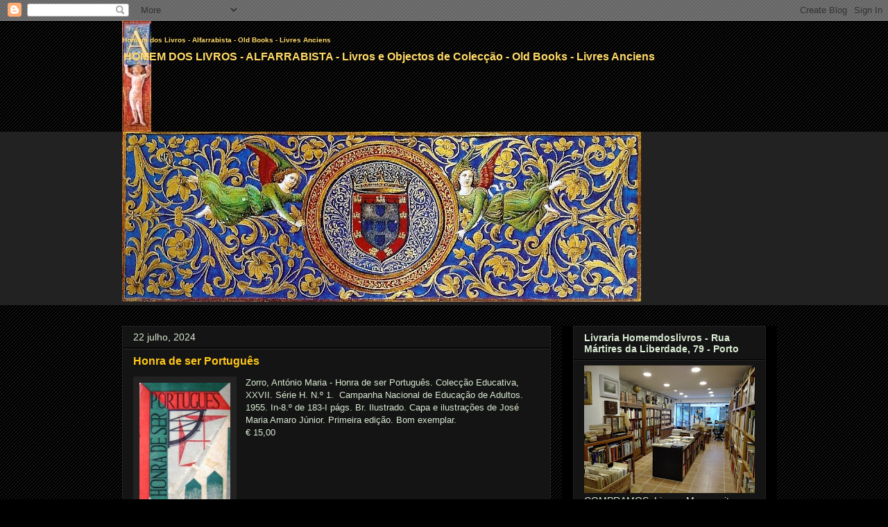

--- FILE ---
content_type: text/html; charset=UTF-8
request_url: https://www.homemdoslivros.com/2014/07/honra-de-ser-portugues.html
body_size: 29441
content:
<!DOCTYPE html>
<html class='v2' dir='ltr' lang='pt-PT'>
<head>
<link href='https://www.blogger.com/static/v1/widgets/335934321-css_bundle_v2.css' rel='stylesheet' type='text/css'/>
<meta content='width=1100' name='viewport'/>
<meta content='text/html; charset=UTF-8' http-equiv='Content-Type'/>
<meta content='blogger' name='generator'/>
<link href='https://www.homemdoslivros.com/favicon.ico' rel='icon' type='image/x-icon'/>
<link href='https://www.homemdoslivros.com/2014/07/honra-de-ser-portugues.html' rel='canonical'/>
<link rel="alternate" type="application/atom+xml" title="Homem dos Livros - Alfarrabista - Old Books - Livres Anciens - Atom" href="https://www.homemdoslivros.com/feeds/posts/default" />
<link rel="alternate" type="application/rss+xml" title="Homem dos Livros - Alfarrabista - Old Books - Livres Anciens - RSS" href="https://www.homemdoslivros.com/feeds/posts/default?alt=rss" />
<link rel="service.post" type="application/atom+xml" title="Homem dos Livros - Alfarrabista - Old Books - Livres Anciens - Atom" href="https://www.blogger.com/feeds/6030029546407758463/posts/default" />

<link rel="alternate" type="application/atom+xml" title="Homem dos Livros - Alfarrabista - Old Books - Livres Anciens - Atom" href="https://www.homemdoslivros.com/feeds/6788862603849174920/comments/default" />
<!--Can't find substitution for tag [blog.ieCssRetrofitLinks]-->
<link href='https://blogger.googleusercontent.com/img/b/R29vZ2xl/AVvXsEhvO_A9mgsTznfOpbCUsAaqGlQCZ1C6DPbARKRV_Ogw-CrIal9xDfMNe3hG4Pn_UjjLngUkqmzsGk5HnlsflCyLh8DuvmkTxCJnb0plIU8txzvXoanCBZzaCmL7zZCUoDOfoznUjdeyjN0/s1600/honra+ser+portugu%C3%AAs.JPG' rel='image_src'/>
<meta content='https://www.homemdoslivros.com/2014/07/honra-de-ser-portugues.html' property='og:url'/>
<meta content='Honra de ser Português' property='og:title'/>
<meta content='O seu alfarrabista na cidade do Porto, especializado em literatura e temas portugueses' property='og:description'/>
<meta content='https://blogger.googleusercontent.com/img/b/R29vZ2xl/AVvXsEhvO_A9mgsTznfOpbCUsAaqGlQCZ1C6DPbARKRV_Ogw-CrIal9xDfMNe3hG4Pn_UjjLngUkqmzsGk5HnlsflCyLh8DuvmkTxCJnb0plIU8txzvXoanCBZzaCmL7zZCUoDOfoznUjdeyjN0/w1200-h630-p-k-no-nu/honra+ser+portugu%C3%AAs.JPG' property='og:image'/>
<title>Homem dos Livros - Alfarrabista - Old Books - Livres Anciens: Honra de ser Português</title>
<style id='page-skin-1' type='text/css'><!--
/*
-----------------------------------------------
Blogger Template Style
Name:     Awesome Inc.
Designer: Tina Chen
URL:      tinachen.org
----------------------------------------------- */
/* Content
----------------------------------------------- */
body {
font: normal normal 13px Arial, Tahoma, Helvetica, FreeSans, sans-serif;
color: #d9ead3;
background: #000000 url(//www.blogblog.com/1kt/awesomeinc/body_background_dark.png) repeat scroll top left;
}
html body .content-outer {
min-width: 0;
max-width: 100%;
width: 100%;
}
a:link {
text-decoration: none;
color: #ffd966;
}
a:visited {
text-decoration: none;
color: #b4a7d6;
}
a:hover {
text-decoration: underline;
color: #ffc619;
}
.body-fauxcolumn-outer .cap-top {
position: absolute;
z-index: 1;
height: 276px;
width: 100%;
background: transparent none repeat-x scroll top left;
_background-image: none;
}
/* Columns
----------------------------------------------- */
.content-inner {
padding: 0;
}
.header-inner .section {
margin: 0 16px;
}
.tabs-inner .section {
margin: 0 16px;
}
.main-inner {
padding-top: 30px;
}
.main-inner .column-center-inner,
.main-inner .column-left-inner,
.main-inner .column-right-inner {
padding: 0 5px;
}
*+html body .main-inner .column-center-inner {
margin-top: -30px;
}
#layout .main-inner .column-center-inner {
margin-top: 0;
}
/* Header
----------------------------------------------- */
.header-outer {
margin: 0 0 0 0;
background: rgba(0, 0, 0, 0) none repeat scroll 0 0;
}
.Header h1 {
font: normal bold 10px Arial, Tahoma, Helvetica, FreeSans, sans-serif;
color: #ffd966;
text-shadow: 0 0 -1px #000000;
}
.Header h1 a {
color: #ffd966;
}
.Header .description {
font: normal bold 16px 'Trebuchet MS', Trebuchet, sans-serif;
color: #ffd966;
}
.header-inner .Header .titlewrapper,
.header-inner .Header .descriptionwrapper {
padding-left: 0;
padding-right: 0;
margin-bottom: 0;
}
.header-inner .Header .titlewrapper {
padding-top: 22px;
}
/* Tabs
----------------------------------------------- */
.tabs-outer {
overflow: hidden;
position: relative;
background: #222222 none repeat scroll 0 0;
}
#layout .tabs-outer {
overflow: visible;
}
.tabs-cap-top, .tabs-cap-bottom {
position: absolute;
width: 100%;
border-top: 1px solid #222222;
}
.tabs-cap-bottom {
bottom: 0;
}
.tabs-inner .widget li a {
display: inline-block;
margin: 0;
padding: .6em 1.5em;
font: normal bold 14px Arial, Tahoma, Helvetica, FreeSans, sans-serif;
color: #d9ead3;
border-top: 1px solid #222222;
border-bottom: 1px solid #222222;
border-left: 1px solid #222222;
height: 16px;
line-height: 16px;
}
.tabs-inner .widget li:last-child a {
border-right: 1px solid #222222;
}
.tabs-inner .widget li.selected a, .tabs-inner .widget li a:hover {
background: #222222 none repeat-x scroll 0 -100px;
color: #d9ead3;
}
/* Headings
----------------------------------------------- */
h2 {
font: normal bold 14px Arial, Tahoma, Helvetica, FreeSans, sans-serif;
color: #d9ead3;
}
/* Widgets
----------------------------------------------- */
.main-inner .section {
margin: 0 27px;
padding: 0;
}
.main-inner .column-left-outer,
.main-inner .column-right-outer {
margin-top: 0;
}
#layout .main-inner .column-left-outer,
#layout .main-inner .column-right-outer {
margin-top: 0;
}
.main-inner .column-left-inner,
.main-inner .column-right-inner {
background: #000000 none repeat 0 0;
-moz-box-shadow: 0 0 0 rgba(0, 0, 0, .2);
-webkit-box-shadow: 0 0 0 rgba(0, 0, 0, .2);
-goog-ms-box-shadow: 0 0 0 rgba(0, 0, 0, .2);
box-shadow: 0 0 0 rgba(0, 0, 0, .2);
-moz-border-radius: 0;
-webkit-border-radius: 0;
-goog-ms-border-radius: 0;
border-radius: 0;
}
#layout .main-inner .column-left-inner,
#layout .main-inner .column-right-inner {
margin-top: 0;
}
.sidebar .widget {
font: normal normal 14px Arial, Tahoma, Helvetica, FreeSans, sans-serif;
color: #d9ead3;
}
.sidebar .widget a:link {
color: #ffd966;
}
.sidebar .widget a:visited {
color: #b4a7d6;
}
.sidebar .widget a:hover {
color: #ffc619;
}
.sidebar .widget h2 {
text-shadow: 0 0 -1px #000000;
}
.main-inner .widget {
background-color: #141414;
border: 1px solid #222222;
padding: 0 15px 15px;
margin: 20px -16px;
-moz-box-shadow: 0 0 0 rgba(0, 0, 0, .2);
-webkit-box-shadow: 0 0 0 rgba(0, 0, 0, .2);
-goog-ms-box-shadow: 0 0 0 rgba(0, 0, 0, .2);
box-shadow: 0 0 0 rgba(0, 0, 0, .2);
-moz-border-radius: 0;
-webkit-border-radius: 0;
-goog-ms-border-radius: 0;
border-radius: 0;
}
.main-inner .widget h2 {
margin: 0 -15px;
padding: .6em 15px .5em;
border-bottom: 1px solid #000000;
}
.footer-inner .widget h2 {
padding: 0 0 .4em;
border-bottom: 1px solid #000000;
}
.main-inner .widget h2 + div, .footer-inner .widget h2 + div {
border-top: 1px solid #222222;
padding-top: 8px;
}
.main-inner .widget .widget-content {
margin: 0 -15px;
padding: 7px 15px 0;
}
.main-inner .widget ul, .main-inner .widget #ArchiveList ul.flat {
margin: -8px -15px 0;
padding: 0;
list-style: none;
}
.main-inner .widget #ArchiveList {
margin: -8px 0 0;
}
.main-inner .widget ul li, .main-inner .widget #ArchiveList ul.flat li {
padding: .5em 15px;
text-indent: 0;
color: #ffd966;
border-top: 1px solid #222222;
border-bottom: 1px solid #000000;
}
.main-inner .widget #ArchiveList ul li {
padding-top: .25em;
padding-bottom: .25em;
}
.main-inner .widget ul li:first-child, .main-inner .widget #ArchiveList ul.flat li:first-child {
border-top: none;
}
.main-inner .widget ul li:last-child, .main-inner .widget #ArchiveList ul.flat li:last-child {
border-bottom: none;
}
.post-body {
position: relative;
}
.main-inner .widget .post-body ul {
padding: 0 2.5em;
margin: .5em 0;
list-style: disc;
}
.main-inner .widget .post-body ul li {
padding: 0.25em 0;
margin-bottom: .25em;
color: #d9ead3;
border: none;
}
.footer-inner .widget ul {
padding: 0;
list-style: none;
}
.widget .zippy {
color: #ffd966;
}
/* Posts
----------------------------------------------- */
body .main-inner .Blog {
padding: 0;
margin-bottom: 1em;
background-color: transparent;
border: none;
-moz-box-shadow: 0 0 0 rgba(0, 0, 0, 0);
-webkit-box-shadow: 0 0 0 rgba(0, 0, 0, 0);
-goog-ms-box-shadow: 0 0 0 rgba(0, 0, 0, 0);
box-shadow: 0 0 0 rgba(0, 0, 0, 0);
}
.main-inner .section:last-child .Blog:last-child {
padding: 0;
margin-bottom: 1em;
}
.main-inner .widget h2.date-header {
margin: 0 -15px 1px;
padding: 0 0 0 0;
font: normal normal 14px Arial, Tahoma, Helvetica, FreeSans, sans-serif;
color: #d9ead3;
background: transparent none no-repeat scroll top left;
border-top: 0 solid #222222;
border-bottom: 1px solid #000000;
-moz-border-radius-topleft: 0;
-moz-border-radius-topright: 0;
-webkit-border-top-left-radius: 0;
-webkit-border-top-right-radius: 0;
border-top-left-radius: 0;
border-top-right-radius: 0;
position: static;
bottom: 100%;
right: 15px;
text-shadow: 0 0 -1px #000000;
}
.main-inner .widget h2.date-header span {
font: normal normal 14px Arial, Tahoma, Helvetica, FreeSans, sans-serif;
display: block;
padding: .5em 15px;
border-left: 0 solid #222222;
border-right: 0 solid #222222;
}
.date-outer {
position: relative;
margin: 30px 0 20px;
padding: 0 15px;
background-color: #141414;
border: 1px solid #222222;
-moz-box-shadow: 0 0 0 rgba(0, 0, 0, .2);
-webkit-box-shadow: 0 0 0 rgba(0, 0, 0, .2);
-goog-ms-box-shadow: 0 0 0 rgba(0, 0, 0, .2);
box-shadow: 0 0 0 rgba(0, 0, 0, .2);
-moz-border-radius: 0;
-webkit-border-radius: 0;
-goog-ms-border-radius: 0;
border-radius: 0;
}
.date-outer:first-child {
margin-top: 0;
}
.date-outer:last-child {
margin-bottom: 20px;
-moz-border-radius-bottomleft: 0;
-moz-border-radius-bottomright: 0;
-webkit-border-bottom-left-radius: 0;
-webkit-border-bottom-right-radius: 0;
-goog-ms-border-bottom-left-radius: 0;
-goog-ms-border-bottom-right-radius: 0;
border-bottom-left-radius: 0;
border-bottom-right-radius: 0;
}
.date-posts {
margin: 0 -15px;
padding: 0 15px;
clear: both;
}
.post-outer, .inline-ad {
border-top: 1px solid #222222;
margin: 0 -15px;
padding: 15px 15px;
}
.post-outer {
padding-bottom: 10px;
}
.post-outer:first-child {
padding-top: 0;
border-top: none;
}
.post-outer:last-child, .inline-ad:last-child {
border-bottom: none;
}
.post-body {
position: relative;
}
.post-body img {
padding: 8px;
background: #222222;
border: 1px solid rgba(0, 0, 0, 0);
-moz-box-shadow: 0 0 0 rgba(0, 0, 0, .2);
-webkit-box-shadow: 0 0 0 rgba(0, 0, 0, .2);
box-shadow: 0 0 0 rgba(0, 0, 0, .2);
-moz-border-radius: 0;
-webkit-border-radius: 0;
border-radius: 0;
}
h3.post-title, h4 {
font: normal bold 16px Arial, Tahoma, Helvetica, FreeSans, sans-serif;
color: #ffc619;
}
h3.post-title a {
font: normal bold 16px Arial, Tahoma, Helvetica, FreeSans, sans-serif;
color: #ffc619;
}
h3.post-title a:hover {
color: #ffc619;
text-decoration: underline;
}
.post-header {
margin: 0 0 1em;
}
.post-body {
line-height: 1.4;
}
.post-outer h2 {
color: #d9ead3;
}
.post-footer {
margin: 1.5em 0 0;
}
#blog-pager {
padding: 15px;
font-size: 120%;
background-color: #141414;
border: 1px solid #222222;
-moz-box-shadow: 0 0 0 rgba(0, 0, 0, .2);
-webkit-box-shadow: 0 0 0 rgba(0, 0, 0, .2);
-goog-ms-box-shadow: 0 0 0 rgba(0, 0, 0, .2);
box-shadow: 0 0 0 rgba(0, 0, 0, .2);
-moz-border-radius: 0;
-webkit-border-radius: 0;
-goog-ms-border-radius: 0;
border-radius: 0;
-moz-border-radius-topleft: 0;
-moz-border-radius-topright: 0;
-webkit-border-top-left-radius: 0;
-webkit-border-top-right-radius: 0;
-goog-ms-border-top-left-radius: 0;
-goog-ms-border-top-right-radius: 0;
border-top-left-radius: 0;
border-top-right-radius-topright: 0;
margin-top: 1em;
}
.blog-feeds, .post-feeds {
margin: 1em 0;
text-align: center;
color: #d9ead3;
}
.blog-feeds a, .post-feeds a {
color: #ffd966;
}
.blog-feeds a:visited, .post-feeds a:visited {
color: #b4a7d6;
}
.blog-feeds a:hover, .post-feeds a:hover {
color: #ffc619;
}
.post-outer .comments {
margin-top: 2em;
}
/* Comments
----------------------------------------------- */
.comments .comments-content .icon.blog-author {
background-repeat: no-repeat;
background-image: url([data-uri]);
}
.comments .comments-content .loadmore a {
border-top: 1px solid #222222;
border-bottom: 1px solid #222222;
}
.comments .continue {
border-top: 2px solid #222222;
}
/* Footer
----------------------------------------------- */
.footer-outer {
margin: -0 0 -1px;
padding: 0 0 0;
color: #d9ead3;
overflow: hidden;
}
.footer-fauxborder-left {
border-top: 1px solid #222222;
background: #141414 none repeat scroll 0 0;
-moz-box-shadow: 0 0 0 rgba(0, 0, 0, .2);
-webkit-box-shadow: 0 0 0 rgba(0, 0, 0, .2);
-goog-ms-box-shadow: 0 0 0 rgba(0, 0, 0, .2);
box-shadow: 0 0 0 rgba(0, 0, 0, .2);
margin: 0 -0;
}
/* Mobile
----------------------------------------------- */
body.mobile {
background-size: auto;
}
.mobile .body-fauxcolumn-outer {
background: transparent none repeat scroll top left;
}
*+html body.mobile .main-inner .column-center-inner {
margin-top: 0;
}
.mobile .main-inner .widget {
padding: 0 0 15px;
}
.mobile .main-inner .widget h2 + div,
.mobile .footer-inner .widget h2 + div {
border-top: none;
padding-top: 0;
}
.mobile .footer-inner .widget h2 {
padding: 0.5em 0;
border-bottom: none;
}
.mobile .main-inner .widget .widget-content {
margin: 0;
padding: 7px 0 0;
}
.mobile .main-inner .widget ul,
.mobile .main-inner .widget #ArchiveList ul.flat {
margin: 0 -15px 0;
}
.mobile .main-inner .widget h2.date-header {
right: 0;
}
.mobile .date-header span {
padding: 0.4em 0;
}
.mobile .date-outer:first-child {
margin-bottom: 0;
border: 1px solid #222222;
-moz-border-radius-topleft: 0;
-moz-border-radius-topright: 0;
-webkit-border-top-left-radius: 0;
-webkit-border-top-right-radius: 0;
-goog-ms-border-top-left-radius: 0;
-goog-ms-border-top-right-radius: 0;
border-top-left-radius: 0;
border-top-right-radius: 0;
}
.mobile .date-outer {
border-color: #222222;
border-width: 0 1px 1px;
}
.mobile .date-outer:last-child {
margin-bottom: 0;
}
.mobile .main-inner {
padding: 0;
}
.mobile .header-inner .section {
margin: 0;
}
.mobile .post-outer, .mobile .inline-ad {
padding: 5px 0;
}
.mobile .tabs-inner .section {
margin: 0 10px;
}
.mobile .main-inner .widget h2 {
margin: 0;
padding: 0;
}
.mobile .main-inner .widget h2.date-header span {
padding: 0;
}
.mobile .main-inner .widget .widget-content {
margin: 0;
padding: 7px 0 0;
}
.mobile #blog-pager {
border: 1px solid transparent;
background: #141414 none repeat scroll 0 0;
}
.mobile .main-inner .column-left-inner,
.mobile .main-inner .column-right-inner {
background: #000000 none repeat 0 0;
-moz-box-shadow: none;
-webkit-box-shadow: none;
-goog-ms-box-shadow: none;
box-shadow: none;
}
.mobile .date-posts {
margin: 0;
padding: 0;
}
.mobile .footer-fauxborder-left {
margin: 0;
border-top: inherit;
}
.mobile .main-inner .section:last-child .Blog:last-child {
margin-bottom: 0;
}
.mobile-index-contents {
color: #d9ead3;
}
.mobile .mobile-link-button {
background: #ffd966 none repeat scroll 0 0;
}
.mobile-link-button a:link, .mobile-link-button a:visited {
color: #ffffff;
}
.mobile .tabs-inner .PageList .widget-content {
background: transparent;
border-top: 1px solid;
border-color: #222222;
color: #d9ead3;
}
.mobile .tabs-inner .PageList .widget-content .pagelist-arrow {
border-left: 1px solid #222222;
}

--></style>
<style id='template-skin-1' type='text/css'><!--
body {
min-width: 960px;
}
.content-outer, .content-fauxcolumn-outer, .region-inner {
min-width: 960px;
max-width: 960px;
_width: 960px;
}
.main-inner .columns {
padding-left: 0;
padding-right: 310px;
}
.main-inner .fauxcolumn-center-outer {
left: 0;
right: 310px;
/* IE6 does not respect left and right together */
_width: expression(this.parentNode.offsetWidth -
parseInt("0") -
parseInt("310px") + 'px');
}
.main-inner .fauxcolumn-left-outer {
width: 0;
}
.main-inner .fauxcolumn-right-outer {
width: 310px;
}
.main-inner .column-left-outer {
width: 0;
right: 100%;
margin-left: -0;
}
.main-inner .column-right-outer {
width: 310px;
margin-right: -310px;
}
#layout {
min-width: 0;
}
#layout .content-outer {
min-width: 0;
width: 800px;
}
#layout .region-inner {
min-width: 0;
width: auto;
}
body#layout div.add_widget {
padding: 8px;
}
body#layout div.add_widget a {
margin-left: 32px;
}
--></style>
<link href='https://www.blogger.com/dyn-css/authorization.css?targetBlogID=6030029546407758463&amp;zx=d4698de5-13bf-428d-ad5c-f642f4f40ff4' media='none' onload='if(media!=&#39;all&#39;)media=&#39;all&#39;' rel='stylesheet'/><noscript><link href='https://www.blogger.com/dyn-css/authorization.css?targetBlogID=6030029546407758463&amp;zx=d4698de5-13bf-428d-ad5c-f642f4f40ff4' rel='stylesheet'/></noscript>
<meta name='google-adsense-platform-account' content='ca-host-pub-1556223355139109'/>
<meta name='google-adsense-platform-domain' content='blogspot.com'/>

</head>
<body class='loading variant-dark'>
<div class='navbar section' id='navbar' name='Navbar'><div class='widget Navbar' data-version='1' id='Navbar1'><script type="text/javascript">
    function setAttributeOnload(object, attribute, val) {
      if(window.addEventListener) {
        window.addEventListener('load',
          function(){ object[attribute] = val; }, false);
      } else {
        window.attachEvent('onload', function(){ object[attribute] = val; });
      }
    }
  </script>
<div id="navbar-iframe-container"></div>
<script type="text/javascript" src="https://apis.google.com/js/platform.js"></script>
<script type="text/javascript">
      gapi.load("gapi.iframes:gapi.iframes.style.bubble", function() {
        if (gapi.iframes && gapi.iframes.getContext) {
          gapi.iframes.getContext().openChild({
              url: 'https://www.blogger.com/navbar/6030029546407758463?po\x3d6788862603849174920\x26origin\x3dhttps://www.homemdoslivros.com',
              where: document.getElementById("navbar-iframe-container"),
              id: "navbar-iframe"
          });
        }
      });
    </script><script type="text/javascript">
(function() {
var script = document.createElement('script');
script.type = 'text/javascript';
script.src = '//pagead2.googlesyndication.com/pagead/js/google_top_exp.js';
var head = document.getElementsByTagName('head')[0];
if (head) {
head.appendChild(script);
}})();
</script>
</div></div>
<div class='body-fauxcolumns'>
<div class='fauxcolumn-outer body-fauxcolumn-outer'>
<div class='cap-top'>
<div class='cap-left'></div>
<div class='cap-right'></div>
</div>
<div class='fauxborder-left'>
<div class='fauxborder-right'></div>
<div class='fauxcolumn-inner'>
</div>
</div>
<div class='cap-bottom'>
<div class='cap-left'></div>
<div class='cap-right'></div>
</div>
</div>
</div>
<div class='content'>
<div class='content-fauxcolumns'>
<div class='fauxcolumn-outer content-fauxcolumn-outer'>
<div class='cap-top'>
<div class='cap-left'></div>
<div class='cap-right'></div>
</div>
<div class='fauxborder-left'>
<div class='fauxborder-right'></div>
<div class='fauxcolumn-inner'>
</div>
</div>
<div class='cap-bottom'>
<div class='cap-left'></div>
<div class='cap-right'></div>
</div>
</div>
</div>
<div class='content-outer'>
<div class='content-cap-top cap-top'>
<div class='cap-left'></div>
<div class='cap-right'></div>
</div>
<div class='fauxborder-left content-fauxborder-left'>
<div class='fauxborder-right content-fauxborder-right'></div>
<div class='content-inner'>
<header>
<div class='header-outer'>
<div class='header-cap-top cap-top'>
<div class='cap-left'></div>
<div class='cap-right'></div>
</div>
<div class='fauxborder-left header-fauxborder-left'>
<div class='fauxborder-right header-fauxborder-right'></div>
<div class='region-inner header-inner'>
<div class='header section' id='header' name='Cabeçalho'><div class='widget Header' data-version='1' id='Header1'>
<div id='header-inner' style='background-image: url("https://blogger.googleusercontent.com/img/b/R29vZ2xl/AVvXsEiyguotA-5OM1NP9ej61alUH2eH82BG_8q-mOrz-8uIkrxQMHicnNJsJXK90NU2ugKT-4kghANTTvxM95Yw_cHUHvMUnHxNmlanovAVUKHxj2rFRBj9R1GS2snkXHuoY2zTHwkphoDPqGc/"); background-position: left; min-height: 160px; _height: 160px; background-repeat: no-repeat; '>
<div class='titlewrapper' style='background: transparent'>
<h1 class='title' style='background: transparent; border-width: 0px'>
<a href='https://www.homemdoslivros.com/'>
Homem dos Livros - Alfarrabista - Old Books - Livres Anciens
</a>
</h1>
</div>
<div class='descriptionwrapper'>
<p class='description'><span>HOMEM DOS LIVROS - ALFARRABISTA - Livros e Objectos de Colecção - Old Books - Livres Anciens</span></p>
</div>
</div>
</div></div>
</div>
</div>
<div class='header-cap-bottom cap-bottom'>
<div class='cap-left'></div>
<div class='cap-right'></div>
</div>
</div>
</header>
<div class='tabs-outer'>
<div class='tabs-cap-top cap-top'>
<div class='cap-left'></div>
<div class='cap-right'></div>
</div>
<div class='fauxborder-left tabs-fauxborder-left'>
<div class='fauxborder-right tabs-fauxborder-right'></div>
<div class='region-inner tabs-inner'>
<div class='tabs section' id='crosscol' name='Entre colunas'><div class='widget Image' data-version='1' id='Image1'>
<div class='widget-content'>
<img alt='' height='245' id='Image1_img' src='https://blogger.googleusercontent.com/img/b/R29vZ2xl/AVvXsEjBUiuC28y1LUDg1num9j39__6L7H1w0-SF93qbd9WCBLtLTwCSKXhQhRV2duk7lXy_Te8s8k_KVI-5E_pmC9D4G8ToJqm8PUu1CQiBraTMPEIPFjhuoLQe360X3KoKw6cncwqvLQl7gKI/s748/iluminura.jpg' width='748'/>
<br/>
</div>
<div class='clear'></div>
</div></div>
<div class='tabs no-items section' id='crosscol-overflow' name='Cross-Column 2'></div>
</div>
</div>
<div class='tabs-cap-bottom cap-bottom'>
<div class='cap-left'></div>
<div class='cap-right'></div>
</div>
</div>
<div class='main-outer'>
<div class='main-cap-top cap-top'>
<div class='cap-left'></div>
<div class='cap-right'></div>
</div>
<div class='fauxborder-left main-fauxborder-left'>
<div class='fauxborder-right main-fauxborder-right'></div>
<div class='region-inner main-inner'>
<div class='columns fauxcolumns'>
<div class='fauxcolumn-outer fauxcolumn-center-outer'>
<div class='cap-top'>
<div class='cap-left'></div>
<div class='cap-right'></div>
</div>
<div class='fauxborder-left'>
<div class='fauxborder-right'></div>
<div class='fauxcolumn-inner'>
</div>
</div>
<div class='cap-bottom'>
<div class='cap-left'></div>
<div class='cap-right'></div>
</div>
</div>
<div class='fauxcolumn-outer fauxcolumn-left-outer'>
<div class='cap-top'>
<div class='cap-left'></div>
<div class='cap-right'></div>
</div>
<div class='fauxborder-left'>
<div class='fauxborder-right'></div>
<div class='fauxcolumn-inner'>
</div>
</div>
<div class='cap-bottom'>
<div class='cap-left'></div>
<div class='cap-right'></div>
</div>
</div>
<div class='fauxcolumn-outer fauxcolumn-right-outer'>
<div class='cap-top'>
<div class='cap-left'></div>
<div class='cap-right'></div>
</div>
<div class='fauxborder-left'>
<div class='fauxborder-right'></div>
<div class='fauxcolumn-inner'>
</div>
</div>
<div class='cap-bottom'>
<div class='cap-left'></div>
<div class='cap-right'></div>
</div>
</div>
<!-- corrects IE6 width calculation -->
<div class='columns-inner'>
<div class='column-center-outer'>
<div class='column-center-inner'>
<div class='main section' id='main' name='Principal'><div class='widget Blog' data-version='1' id='Blog1'>
<div class='blog-posts hfeed'>

          <div class="date-outer">
        
<h2 class='date-header'><span>22 julho, 2024</span></h2>

          <div class="date-posts">
        
<div class='post-outer'>
<div class='post hentry uncustomized-post-template' itemprop='blogPost' itemscope='itemscope' itemtype='http://schema.org/BlogPosting'>
<meta content='https://blogger.googleusercontent.com/img/b/R29vZ2xl/AVvXsEhvO_A9mgsTznfOpbCUsAaqGlQCZ1C6DPbARKRV_Ogw-CrIal9xDfMNe3hG4Pn_UjjLngUkqmzsGk5HnlsflCyLh8DuvmkTxCJnb0plIU8txzvXoanCBZzaCmL7zZCUoDOfoznUjdeyjN0/s1600/honra+ser+portugu%C3%AAs.JPG' itemprop='image_url'/>
<meta content='6030029546407758463' itemprop='blogId'/>
<meta content='6788862603849174920' itemprop='postId'/>
<a name='6788862603849174920'></a>
<h3 class='post-title entry-title' itemprop='name'>
Honra de ser Português
</h3>
<div class='post-header'>
<div class='post-header-line-1'></div>
</div>
<div class='post-body entry-content' id='post-body-6788862603849174920' itemprop='description articleBody'>
<a href="https://blogger.googleusercontent.com/img/b/R29vZ2xl/AVvXsEhvO_A9mgsTznfOpbCUsAaqGlQCZ1C6DPbARKRV_Ogw-CrIal9xDfMNe3hG4Pn_UjjLngUkqmzsGk5HnlsflCyLh8DuvmkTxCJnb0plIU8txzvXoanCBZzaCmL7zZCUoDOfoznUjdeyjN0/s1600/honra+ser+portugu%C3%AAs.JPG" imageanchor="1" style="clear: left; float: left; margin-bottom: 1em; margin-right: 1em;"><img border="0" height="200" src="https://blogger.googleusercontent.com/img/b/R29vZ2xl/AVvXsEhvO_A9mgsTznfOpbCUsAaqGlQCZ1C6DPbARKRV_Ogw-CrIal9xDfMNe3hG4Pn_UjjLngUkqmzsGk5HnlsflCyLh8DuvmkTxCJnb0plIU8txzvXoanCBZzaCmL7zZCUoDOfoznUjdeyjN0/s1600/honra+ser+portugu%C3%AAs.JPG" width="131" /></a>Zorro, António Maria - Honra de ser Português. Colecção Educativa, XXVII. Série H. N.º 1. &nbsp;Campanha Nacional de Educação de Adultos. 1955. In-8.º de 183-I págs. Br. Ilustrado. Capa e ilustrações de José Maria Amaro Júnior. Primeira edição. Bom exemplar.<br />
&#8364; 15,00
<div style='clear: both;'></div>
</div>
<div class='post-footer'>
<div class='post-footer-line post-footer-line-1'>
<span class='post-author vcard'>
Posted by
<span class='fn' itemprop='author' itemscope='itemscope' itemtype='http://schema.org/Person'>
<meta content='https://www.blogger.com/profile/17437367192392645248' itemprop='url'/>
<a class='g-profile' href='https://www.blogger.com/profile/17437367192392645248' rel='author' title='author profile'>
<span itemprop='name'>António Duarte</span>
</a>
</span>
</span>
<span class='post-timestamp'>
</span>
<span class='post-comment-link'>
</span>
<span class='post-icons'>
</span>
<div class='post-share-buttons goog-inline-block'>
</div>
</div>
<div class='post-footer-line post-footer-line-2'>
<span class='post-labels'>
Labels:
<a href='https://www.homemdoslivros.com/search/label/*SALAZAR' rel='tag'>*SALAZAR</a>,
<a href='https://www.homemdoslivros.com/search/label/hist%C3%B3ria%20de%20portugal' rel='tag'>história de portugal</a>
</span>
</div>
<div class='post-footer-line post-footer-line-3'>
<span class='post-location'>
</span>
</div>
</div>
</div>
<div class='comments' id='comments'>
<a name='comments'></a>
<h4>Sem comentários:</h4>
<div id='Blog1_comments-block-wrapper'>
<dl class='avatar-comment-indent' id='comments-block'>
</dl>
</div>
<p class='comment-footer'>
<div class='comment-form'>
<a name='comment-form'></a>
<h4 id='comment-post-message'>Enviar um comentário</h4>
<p>Envie mail para:<br />homemdoslivros@gmail.com</p>
<a href='https://www.blogger.com/comment/frame/6030029546407758463?po=6788862603849174920&hl=pt-PT&saa=85391&origin=https://www.homemdoslivros.com' id='comment-editor-src'></a>
<iframe allowtransparency='true' class='blogger-iframe-colorize blogger-comment-from-post' frameborder='0' height='410px' id='comment-editor' name='comment-editor' src='' width='100%'></iframe>
<script src='https://www.blogger.com/static/v1/jsbin/2830521187-comment_from_post_iframe.js' type='text/javascript'></script>
<script type='text/javascript'>
      BLOG_CMT_createIframe('https://www.blogger.com/rpc_relay.html');
    </script>
</div>
</p>
</div>
</div>

        </div></div>
      
</div>
<div class='blog-pager' id='blog-pager'>
<span id='blog-pager-newer-link'>
<a class='blog-pager-newer-link' href='https://www.homemdoslivros.com/2014/01/dictionnaire-des-dictionnaires-de.html' id='Blog1_blog-pager-newer-link' title='Mensagem mais recente'>Mensagem mais recente</a>
</span>
<span id='blog-pager-older-link'>
<a class='blog-pager-older-link' href='https://www.homemdoslivros.com/2022/09/galeria-biografico-contemporanea-luso.html' id='Blog1_blog-pager-older-link' title='Mensagem antiga'>Mensagem antiga</a>
</span>
<a class='home-link' href='https://www.homemdoslivros.com/'>Página inicial</a>
</div>
<div class='clear'></div>
<div class='post-feeds'>
<div class='feed-links'>
Subscrever:
<a class='feed-link' href='https://www.homemdoslivros.com/feeds/6788862603849174920/comments/default' target='_blank' type='application/atom+xml'>Enviar feedback (Atom)</a>
</div>
</div>
</div></div>
</div>
</div>
<div class='column-left-outer'>
<div class='column-left-inner'>
<aside>
</aside>
</div>
</div>
<div class='column-right-outer'>
<div class='column-right-inner'>
<aside>
<div class='sidebar section' id='sidebar-right-1'><div class='widget Image' data-version='1' id='Image3'>
<h2>Livraria Homemdoslivros -                             Rua Mártires da Liberdade, 79 - Porto</h2>
<div class='widget-content'>
<a href='http://www.homemdoslivros.com'>
<img alt='Livraria Homemdoslivros -                             Rua Mártires da Liberdade, 79 - Porto' height='184' id='Image3_img' src='https://blogger.googleusercontent.com/img/b/R29vZ2xl/AVvXsEie9slaldfx1nK8smtEZYTnU5hPAJwybEFbhMGNydtCiA9rTvLJ-q4CIwEH1Ypwg2RztV4mF3H8Z2ih6arR0L-RvEMPyVJvA6FdlYr1-pShdQzFrzDFr3Q8wkD4zr_SCD3DKTFcIAuSZoeC/s246/IMG_20171129_163536.jpg' width='246'/>
</a>
<br/>
<span class='caption'>COMPRAMOS: Livros, Manuscritos, Bustos, Esculturas, Pintura, Postais, Fotografias, Vinil, Outros Objectos de Colecção.</span>
</div>
<div class='clear'></div>
</div><div class='widget Text' data-version='1' id='Text3'>
<h2 class='title'>HORÁRIO</h2>
<div class='widget-content'>
<div =""  style="font-size:100%;"><span =""   style="font-size:100%;color:yellow;">Segunda a Sexta: 11,00 - 13,00 e 14,00 - 18,00 horas. 
Atendemos por marcação fora deste horário.</span></div>
</div>
<div class='clear'></div>
</div><div class='widget Text' data-version='1' id='Text1'>
<h2 class='title'>ENCOMENDAS - Contactos</h2>
<div class='widget-content'>
<span style="font-weight: normal;"><span style="font-weight: normal;color:yellow;">Morada:</span></span><div><span style="font-weight: normal;color:#ffcc00;"><span style="font-weight: normal;">Livraria Homemdoslivros</span><br /><span style="font-weight: normal;">Rua Mártires da Liberdade, 79</span><br /><span style="font-weight: normal;">4050-361 Porto</span></span></div><div><span =""  style="color:#ffcc00;">Portugal<br /></span><div><span =""  style="color:#ffcc33;"><br /></span><span style="font-weight: normal;color:yellow;">Telefone:</span><span style="font-weight: normal;color:#ff9900;"> </span><span style="font-weight: normal;color:#ffcc00;">+351 964011445 </span></div><div><span =""  style="color:#ff9900;"><br /></span><div><span =""  style="color:yellow;">Mail:</span><span =""  style="color:#ff9900;"> </span><span><span =""  style="color:#ffcc00;">homemdoslivros@gmail.com</span><br /></span><br /><span style="font-weight: normal;"><span =""  style="color:yellow;"><span>Portes grátis em correio editorial em compras superiores a &#8364; 30,00 nas encomendas de livros para Portugal (excepto obras assinaladas e volumosas).</span><br /><span>Não enviamos livros à cobrança..</span></span><br /></span><br /><span><span style="font-weight: normal;"><span =""  style="color:#ffcc00;">Temos mais livros além dos publicados. Não deixe de nos consultar, sobre a obra que procura.</span></span></span></div></div></div>
</div>
<div class='clear'></div>
</div><div class='widget Followers' data-version='1' id='Followers1'>
<h2 class='title'>Seguidores</h2>
<div class='widget-content'>
<div id='Followers1-wrapper'>
<div style='margin-right:2px;'>
<div><script type="text/javascript" src="https://apis.google.com/js/platform.js"></script>
<div id="followers-iframe-container"></div>
<script type="text/javascript">
    window.followersIframe = null;
    function followersIframeOpen(url) {
      gapi.load("gapi.iframes", function() {
        if (gapi.iframes && gapi.iframes.getContext) {
          window.followersIframe = gapi.iframes.getContext().openChild({
            url: url,
            where: document.getElementById("followers-iframe-container"),
            messageHandlersFilter: gapi.iframes.CROSS_ORIGIN_IFRAMES_FILTER,
            messageHandlers: {
              '_ready': function(obj) {
                window.followersIframe.getIframeEl().height = obj.height;
              },
              'reset': function() {
                window.followersIframe.close();
                followersIframeOpen("https://www.blogger.com/followers/frame/6030029546407758463?colors\x3dCgt0cmFuc3BhcmVudBILdHJhbnNwYXJlbnQaByNkOWVhZDMiByNmZmQ5NjYqByMwMDAwMDAyByNkOWVhZDM6ByNkOWVhZDNCByNmZmQ5NjZKByNmZmQ5NjZSByNmZmQ5NjZaC3RyYW5zcGFyZW50\x26pageSize\x3d21\x26hl\x3dpt-PT\x26origin\x3dhttps://www.homemdoslivros.com");
              },
              'open': function(url) {
                window.followersIframe.close();
                followersIframeOpen(url);
              }
            }
          });
        }
      });
    }
    followersIframeOpen("https://www.blogger.com/followers/frame/6030029546407758463?colors\x3dCgt0cmFuc3BhcmVudBILdHJhbnNwYXJlbnQaByNkOWVhZDMiByNmZmQ5NjYqByMwMDAwMDAyByNkOWVhZDM6ByNkOWVhZDNCByNmZmQ5NjZKByNmZmQ5NjZSByNmZmQ5NjZaC3RyYW5zcGFyZW50\x26pageSize\x3d21\x26hl\x3dpt-PT\x26origin\x3dhttps://www.homemdoslivros.com");
  </script></div>
</div>
</div>
<div class='clear'></div>
</div>
</div><div class='widget HTML' data-version='1' id='HTML2'>
<h2 class='title'>Livraria Homemdoslivros - Rua Mártires da Liberdade, 79, Porto</h2>
<div class='widget-content'>
<iframe src="https://www.google.com/maps/embed?pb=!1m18!1m12!1m3!1d6008.491234603081!2d-8.617553089650931!3d41.15099152966493!2m3!1f0!2f0!3f0!3m2!1i1024!2i768!4f13.1!3m3!1m2!1s0xd2464fd089cb95d%3A0xc24861f20a774294!2sRua+dos+M%C3%A1rtires+da+Liberdade+79%2C+Porto%2C+Portugal!5e0!3m2!1spt-PT!2sbr!4v1482703183328" width="200" height="280" frameborder="0" style="border:0" allowfullscreen></iframe>
</div>
<div class='clear'></div>
</div><div class='widget Label' data-version='1' id='Label1'>
<h2>AUTOR / GÊNERO</h2>
<div class='widget-content list-label-widget-content'>
<ul>
<li>
<a dir='ltr' href='https://www.homemdoslivros.com/search/label/***BUSTOS%20%2F%20ESCULTURAS'>***BUSTOS / ESCULTURAS</a>
<span dir='ltr'>(39)</span>
</li>
<li>
<a dir='ltr' href='https://www.homemdoslivros.com/search/label/***MANUSCRITOS%2FDOCUMENTOS'>***MANUSCRITOS/DOCUMENTOS</a>
<span dir='ltr'>(139)</span>
</li>
<li>
<a dir='ltr' href='https://www.homemdoslivros.com/search/label/***POSTAIS%20ILUSTRADOS%20ANTIGOS'>***POSTAIS ILUSTRADOS ANTIGOS</a>
<span dir='ltr'>(22)</span>
</li>
<li>
<a dir='ltr' href='https://www.homemdoslivros.com/search/label/***VINIL%20-%20Poesia%20e%20Prosa'>***VINIL - Poesia e Prosa</a>
<span dir='ltr'>(14)</span>
</li>
<li>
<a dir='ltr' href='https://www.homemdoslivros.com/search/label/**AUT%C3%93GRAFOS'>**AUTÓGRAFOS</a>
<span dir='ltr'>(54)</span>
</li>
<li>
<a dir='ltr' href='https://www.homemdoslivros.com/search/label/*A.%20H.%20OLIVEIRA%20MARQUES'>*A. H. OLIVEIRA MARQUES</a>
<span dir='ltr'>(4)</span>
</li>
<li>
<a dir='ltr' href='https://www.homemdoslivros.com/search/label/*ABEL%20SALAZAR'>*ABEL SALAZAR</a>
<span dir='ltr'>(1)</span>
</li>
<li>
<a dir='ltr' href='https://www.homemdoslivros.com/search/label/*ADALBERTO%20ALVES'>*ADALBERTO ALVES</a>
<span dir='ltr'>(4)</span>
</li>
<li>
<a dir='ltr' href='https://www.homemdoslivros.com/search/label/*ADOLFO%20CASAIS%20MONTEIRO'>*ADOLFO CASAIS MONTEIRO</a>
<span dir='ltr'>(9)</span>
</li>
<li>
<a dir='ltr' href='https://www.homemdoslivros.com/search/label/*ADRIANO%20CORREIA%20OLIVEIRA'>*ADRIANO CORREIA OLIVEIRA</a>
<span dir='ltr'>(2)</span>
</li>
<li>
<a dir='ltr' href='https://www.homemdoslivros.com/search/label/*AFONSO%20DUARTE'>*AFONSO DUARTE</a>
<span dir='ltr'>(5)</span>
</li>
<li>
<a dir='ltr' href='https://www.homemdoslivros.com/search/label/*AFONSO%20LOPES%20VIEIRA'>*AFONSO LOPES VIEIRA</a>
<span dir='ltr'>(13)</span>
</li>
<li>
<a dir='ltr' href='https://www.homemdoslivros.com/search/label/*AFONSO%20RIBEIRO'>*AFONSO RIBEIRO</a>
<span dir='ltr'>(2)</span>
</li>
<li>
<a dir='ltr' href='https://www.homemdoslivros.com/search/label/*AGOSTINHO%20DA%20SILVA'>*AGOSTINHO DA SILVA</a>
<span dir='ltr'>(12)</span>
</li>
<li>
<a dir='ltr' href='https://www.homemdoslivros.com/search/label/*AGOSTINHO%20DE%20CAMPOS'>*AGOSTINHO DE CAMPOS</a>
<span dir='ltr'>(2)</span>
</li>
<li>
<a dir='ltr' href='https://www.homemdoslivros.com/search/label/*AGUSTINA%20BESSA-LUIS'>*AGUSTINA BESSA-LUIS</a>
<span dir='ltr'>(28)</span>
</li>
<li>
<a dir='ltr' href='https://www.homemdoslivros.com/search/label/*AL%20BERTO'>*AL BERTO</a>
<span dir='ltr'>(8)</span>
</li>
<li>
<a dir='ltr' href='https://www.homemdoslivros.com/search/label/*ALBANO%20MARTINS'>*ALBANO MARTINS</a>
<span dir='ltr'>(5)</span>
</li>
<li>
<a dir='ltr' href='https://www.homemdoslivros.com/search/label/*ALBERTO%20DE%20LACERDA'>*ALBERTO DE LACERDA</a>
<span dir='ltr'>(1)</span>
</li>
<li>
<a dir='ltr' href='https://www.homemdoslivros.com/search/label/*ALBERTO%20DE%20SOUZA'>*ALBERTO DE SOUZA</a>
<span dir='ltr'>(12)</span>
</li>
<li>
<a dir='ltr' href='https://www.homemdoslivros.com/search/label/*ALBERTO%20PIMENTA'>*ALBERTO PIMENTA</a>
<span dir='ltr'>(5)</span>
</li>
<li>
<a dir='ltr' href='https://www.homemdoslivros.com/search/label/*ALBERTO%20PIMENTEL'>*ALBERTO PIMENTEL</a>
<span dir='ltr'>(27)</span>
</li>
<li>
<a dir='ltr' href='https://www.homemdoslivros.com/search/label/*ALBERTO%20SERPA'>*ALBERTO SERPA</a>
<span dir='ltr'>(8)</span>
</li>
<li>
<a dir='ltr' href='https://www.homemdoslivros.com/search/label/*ALBINO%20FORJAZ%20SAMPAIO'>*ALBINO FORJAZ SAMPAIO</a>
<span dir='ltr'>(3)</span>
</li>
<li>
<a dir='ltr' href='https://www.homemdoslivros.com/search/label/*ALEXANDRE%20CABRAL'>*ALEXANDRE CABRAL</a>
<span dir='ltr'>(2)</span>
</li>
<li>
<a dir='ltr' href='https://www.homemdoslivros.com/search/label/*ALEXANDRE%20HERCULANO'>*ALEXANDRE HERCULANO</a>
<span dir='ltr'>(17)</span>
</li>
<li>
<a dir='ltr' href='https://www.homemdoslivros.com/search/label/*ALEXANDRE%20O%27NEILL'>*ALEXANDRE O&#39;NEILL</a>
<span dir='ltr'>(8)</span>
</li>
<li>
<a dir='ltr' href='https://www.homemdoslivros.com/search/label/*ALEXANDRE%20PINHEIRO%20TORRES'>*ALEXANDRE PINHEIRO TORRES</a>
<span dir='ltr'>(5)</span>
</li>
<li>
<a dir='ltr' href='https://www.homemdoslivros.com/search/label/*ALFREDO%20CUNHA'>*ALFREDO CUNHA</a>
<span dir='ltr'>(2)</span>
</li>
<li>
<a dir='ltr' href='https://www.homemdoslivros.com/search/label/*ALFREDO%20PIMENTA'>*ALFREDO PIMENTA</a>
<span dir='ltr'>(7)</span>
</li>
<li>
<a dir='ltr' href='https://www.homemdoslivros.com/search/label/*ALMADA%20NEGREIROS'>*ALMADA NEGREIROS</a>
<span dir='ltr'>(12)</span>
</li>
<li>
<a dir='ltr' href='https://www.homemdoslivros.com/search/label/*ALMEIDA%20FARIA'>*ALMEIDA FARIA</a>
<span dir='ltr'>(3)</span>
</li>
<li>
<a dir='ltr' href='https://www.homemdoslivros.com/search/label/*ALMEIDA%20GARRETT'>*ALMEIDA GARRETT</a>
<span dir='ltr'>(17)</span>
</li>
<li>
<a dir='ltr' href='https://www.homemdoslivros.com/search/label/*ALTINO%20DO%20TOJAL'>*ALTINO DO TOJAL</a>
<span dir='ltr'>(1)</span>
</li>
<li>
<a dir='ltr' href='https://www.homemdoslivros.com/search/label/*ALVARO%20CUNHAL'>*ALVARO CUNHAL</a>
<span dir='ltr'>(6)</span>
</li>
<li>
<a dir='ltr' href='https://www.homemdoslivros.com/search/label/*%C3%81LVARO%20FEIJ%C3%93'>*ÁLVARO FEIJÓ</a>
<span dir='ltr'>(1)</span>
</li>
<li>
<a dir='ltr' href='https://www.homemdoslivros.com/search/label/*ALVARO%20GUERRA'>*ALVARO GUERRA</a>
<span dir='ltr'>(7)</span>
</li>
<li>
<a dir='ltr' href='https://www.homemdoslivros.com/search/label/*ALVARO%20LAPA'>*ALVARO LAPA</a>
<span dir='ltr'>(3)</span>
</li>
<li>
<a dir='ltr' href='https://www.homemdoslivros.com/search/label/*%C3%81LVARO%20SIZA'>*ÁLVARO SIZA</a>
<span dir='ltr'>(11)</span>
</li>
<li>
<a dir='ltr' href='https://www.homemdoslivros.com/search/label/*ALVES%20REDOL'>*ALVES REDOL</a>
<span dir='ltr'>(15)</span>
</li>
<li>
<a dir='ltr' href='https://www.homemdoslivros.com/search/label/*AMADEO%20SOUZA-CARDOSO'>*AMADEO SOUZA-CARDOSO</a>
<span dir='ltr'>(7)</span>
</li>
<li>
<a dir='ltr' href='https://www.homemdoslivros.com/search/label/*AMADEU%20LOPES%20SABINO'>*AMADEU LOPES SABINO</a>
<span dir='ltr'>(2)</span>
</li>
<li>
<a dir='ltr' href='https://www.homemdoslivros.com/search/label/*AM%C3%81LIA%20RODRIGUES'>*AMÁLIA RODRIGUES</a>
<span dir='ltr'>(5)</span>
</li>
<li>
<a dir='ltr' href='https://www.homemdoslivros.com/search/label/*AM%C3%89RICO%20GUERREIRO%20SOUSA'>*AMÉRICO GUERREIRO SOUSA</a>
<span dir='ltr'>(2)</span>
</li>
<li>
<a dir='ltr' href='https://www.homemdoslivros.com/search/label/*ANA%20HATHERLY'>*ANA HATHERLY</a>
<span dir='ltr'>(4)</span>
</li>
<li>
<a dir='ltr' href='https://www.homemdoslivros.com/search/label/*ANA%20LU%C3%8DSA%20AMARAL'>*ANA LUÍSA AMARAL</a>
<span dir='ltr'>(1)</span>
</li>
<li>
<a dir='ltr' href='https://www.homemdoslivros.com/search/label/*ANDR%C3%89%20BRUN'>*ANDRÉ BRUN</a>
<span dir='ltr'>(3)</span>
</li>
<li>
<a dir='ltr' href='https://www.homemdoslivros.com/search/label/*ANRIQUE%20PA%C3%87O%20D%27ARCOS'>*ANRIQUE PAÇO D&#39;ARCOS</a>
<span dir='ltr'>(2)</span>
</li>
<li>
<a dir='ltr' href='https://www.homemdoslivros.com/search/label/*ANSELMO%20BRAAMCAMP%20FREIRE'>*ANSELMO BRAAMCAMP FREIRE</a>
<span dir='ltr'>(1)</span>
</li>
<li>
<a dir='ltr' href='https://www.homemdoslivros.com/search/label/*ANTERO%20DE%20FIGUEIREDO'>*ANTERO DE FIGUEIREDO</a>
<span dir='ltr'>(10)</span>
</li>
<li>
<a dir='ltr' href='https://www.homemdoslivros.com/search/label/*ANTERO%20DE%20QUENTAL'>*ANTERO DE QUENTAL</a>
<span dir='ltr'>(6)</span>
</li>
<li>
<a dir='ltr' href='https://www.homemdoslivros.com/search/label/*ANT%C3%93NIO%20AL%C3%87ADA%20BAPTISTA'>*ANTÓNIO ALÇADA BAPTISTA</a>
<span dir='ltr'>(1)</span>
</li>
<li>
<a dir='ltr' href='https://www.homemdoslivros.com/search/label/*ANT%C3%93NIO%20ALEIXO'>*ANTÓNIO ALEIXO</a>
<span dir='ltr'>(4)</span>
</li>
<li>
<a dir='ltr' href='https://www.homemdoslivros.com/search/label/*ANT%C3%93NIO%20ARAG%C3%83O'>*ANTÓNIO ARAGÃO</a>
<span dir='ltr'>(2)</span>
</li>
<li>
<a dir='ltr' href='https://www.homemdoslivros.com/search/label/*ANT%C3%93NIO%20BARAHONA%20DA%20FONSECA'>*ANTÓNIO BARAHONA DA FONSECA</a>
<span dir='ltr'>(1)</span>
</li>
<li>
<a dir='ltr' href='https://www.homemdoslivros.com/search/label/*ANT%C3%93NIO%20BARRETO'>*ANTÓNIO BARRETO</a>
<span dir='ltr'>(3)</span>
</li>
<li>
<a dir='ltr' href='https://www.homemdoslivros.com/search/label/*ANT%C3%93NIO%20BOTTO'>*ANTÓNIO BOTTO</a>
<span dir='ltr'>(18)</span>
</li>
<li>
<a dir='ltr' href='https://www.homemdoslivros.com/search/label/*ANT%C3%93NIO%20CABRAL'>*ANTÓNIO CABRAL</a>
<span dir='ltr'>(5)</span>
</li>
<li>
<a dir='ltr' href='https://www.homemdoslivros.com/search/label/*ANT%C3%93NIO%20CABRITA'>*ANTÓNIO CABRITA</a>
<span dir='ltr'>(3)</span>
</li>
<li>
<a dir='ltr' href='https://www.homemdoslivros.com/search/label/*ANT%C3%93NIO%20CORR%C3%8AA%20D%27OLIVEIRA'>*ANTÓNIO CORRÊA D&#39;OLIVEIRA</a>
<span dir='ltr'>(12)</span>
</li>
<li>
<a dir='ltr' href='https://www.homemdoslivros.com/search/label/*ANT%C3%93NIO%20CRUZ'>*ANTÓNIO CRUZ</a>
<span dir='ltr'>(9)</span>
</li>
<li>
<a dir='ltr' href='https://www.homemdoslivros.com/search/label/*ANT%C3%93NIO%20DE%20C%C3%89RTIMA'>*ANTÓNIO DE CÉRTIMA</a>
<span dir='ltr'>(1)</span>
</li>
<li>
<a dir='ltr' href='https://www.homemdoslivros.com/search/label/*ANT%C3%93NIO%20FEIJ%C3%93'>*ANTÓNIO FEIJÓ</a>
<span dir='ltr'>(5)</span>
</li>
<li>
<a dir='ltr' href='https://www.homemdoslivros.com/search/label/*ANT%C3%93NIO%20FELICIANO%20CASTILHO'>*ANTÓNIO FELICIANO CASTILHO</a>
<span dir='ltr'>(3)</span>
</li>
<li>
<a dir='ltr' href='https://www.homemdoslivros.com/search/label/*ANT%C3%93NIO%20FERRO'>*ANTÓNIO FERRO</a>
<span dir='ltr'>(8)</span>
</li>
<li>
<a dir='ltr' href='https://www.homemdoslivros.com/search/label/*ANT%C3%93NIO%20FOGA%C3%87A'>*ANTÓNIO FOGAÇA</a>
<span dir='ltr'>(1)</span>
</li>
<li>
<a dir='ltr' href='https://www.homemdoslivros.com/search/label/*ANT%C3%93NIO%20FRANCO%20ALEXANDRE'>*ANTÓNIO FRANCO ALEXANDRE</a>
<span dir='ltr'>(1)</span>
</li>
<li>
<a dir='ltr' href='https://www.homemdoslivros.com/search/label/*ANT%C3%93NIO%20GEDE%C3%83O'>*ANTÓNIO GEDEÃO</a>
<span dir='ltr'>(2)</span>
</li>
<li>
<a dir='ltr' href='https://www.homemdoslivros.com/search/label/*ANT%C3%93NIO%20JOS%C3%89%20FERNANDES'>*ANTÓNIO JOSÉ FERNANDES</a>
<span dir='ltr'>(1)</span>
</li>
<li>
<a dir='ltr' href='https://www.homemdoslivros.com/search/label/*ANT%C3%93NIO%20JOS%C3%89%20FORTE'>*ANTÓNIO JOSÉ FORTE</a>
<span dir='ltr'>(1)</span>
</li>
<li>
<a dir='ltr' href='https://www.homemdoslivros.com/search/label/*ANT%C3%93NIO%20JOSE%20SARAIVA'>*ANTÓNIO JOSE SARAIVA</a>
<span dir='ltr'>(6)</span>
</li>
<li>
<a dir='ltr' href='https://www.homemdoslivros.com/search/label/*ANT%C3%93NIO%20LOBO%20ANTUNES'>*ANTÓNIO LOBO ANTUNES</a>
<span dir='ltr'>(15)</span>
</li>
<li>
<a dir='ltr' href='https://www.homemdoslivros.com/search/label/*ANT%C3%93NIO%20MANUEL%20COUTO%20VIANA'>*ANTÓNIO MANUEL COUTO VIANA</a>
<span dir='ltr'>(9)</span>
</li>
<li>
<a dir='ltr' href='https://www.homemdoslivros.com/search/label/*ANT%C3%93NIO%20NOBRE'>*ANTÓNIO NOBRE</a>
<span dir='ltr'>(19)</span>
</li>
<li>
<a dir='ltr' href='https://www.homemdoslivros.com/search/label/*ANT%C3%93NIO%20PATRICIO'>*ANTÓNIO PATRICIO</a>
<span dir='ltr'>(2)</span>
</li>
<li>
<a dir='ltr' href='https://www.homemdoslivros.com/search/label/*ANT%C3%93NIO%20PEDRO'>*ANTÓNIO PEDRO</a>
<span dir='ltr'>(7)</span>
</li>
<li>
<a dir='ltr' href='https://www.homemdoslivros.com/search/label/*ANT%C3%93NIO%20PINHEIRO%20TORRES'>*ANTÓNIO PINHEIRO TORRES</a>
<span dir='ltr'>(1)</span>
</li>
<li>
<a dir='ltr' href='https://www.homemdoslivros.com/search/label/*ANT%C3%93NIO%20PORTO-AL%C3%89M'>*ANTÓNIO PORTO-ALÉM</a>
<span dir='ltr'>(2)</span>
</li>
<li>
<a dir='ltr' href='https://www.homemdoslivros.com/search/label/*ANT%C3%93NIO%20QUADROS'>*ANTÓNIO QUADROS</a>
<span dir='ltr'>(4)</span>
</li>
<li>
<a dir='ltr' href='https://www.homemdoslivros.com/search/label/*ANT%C3%93NIO%20RAMOS%20ROSA'>*ANTÓNIO RAMOS ROSA</a>
<span dir='ltr'>(30)</span>
</li>
<li>
<a dir='ltr' href='https://www.homemdoslivros.com/search/label/*ANT%C3%93NIO%20REBORD%C3%83O%20NAVARRO'>*ANTÓNIO REBORDÃO NAVARRO</a>
<span dir='ltr'>(10)</span>
</li>
<li>
<a dir='ltr' href='https://www.homemdoslivros.com/search/label/*ANT%C3%93NIO%20SALVADO'>*ANTÓNIO SALVADO</a>
<span dir='ltr'>(6)</span>
</li>
<li>
<a dir='ltr' href='https://www.homemdoslivros.com/search/label/*ANT%C3%93NIO%20SARDINHA'>*ANTÓNIO SARDINHA</a>
<span dir='ltr'>(16)</span>
</li>
<li>
<a dir='ltr' href='https://www.homemdoslivros.com/search/label/*ANT%C3%93NIO%20SERGIO'>*ANTÓNIO SERGIO</a>
<span dir='ltr'>(5)</span>
</li>
<li>
<a dir='ltr' href='https://www.homemdoslivros.com/search/label/*ANT%C3%93NIO%20SILVA%20OLIVEIRA'>*ANTÓNIO SILVA OLIVEIRA</a>
<span dir='ltr'>(2)</span>
</li>
<li>
<a dir='ltr' href='https://www.homemdoslivros.com/search/label/*ANT%C3%93NIO%20TABUCCHI'>*ANTÓNIO TABUCCHI</a>
<span dir='ltr'>(5)</span>
</li>
<li>
<a dir='ltr' href='https://www.homemdoslivros.com/search/label/*ANTUNES%20DA%20SILVA'>*ANTUNES DA SILVA</a>
<span dir='ltr'>(7)</span>
</li>
<li>
<a dir='ltr' href='https://www.homemdoslivros.com/search/label/*APIO%20GARCIA'>*APIO GARCIA</a>
<span dir='ltr'>(3)</span>
</li>
<li>
<a dir='ltr' href='https://www.homemdoslivros.com/search/label/*AQUILINO%20RIBEIRO'>*AQUILINO RIBEIRO</a>
<span dir='ltr'>(37)</span>
</li>
<li>
<a dir='ltr' href='https://www.homemdoslivros.com/search/label/*ARMANDO%20MARTINS%20JANEIRO'>*ARMANDO MARTINS JANEIRO</a>
<span dir='ltr'>(1)</span>
</li>
<li>
<a dir='ltr' href='https://www.homemdoslivros.com/search/label/*ARMANDO%20MATTOS'>*ARMANDO MATTOS</a>
<span dir='ltr'>(11)</span>
</li>
<li>
<a dir='ltr' href='https://www.homemdoslivros.com/search/label/*ARMANDO%20SILVA%20CARVALHO'>*ARMANDO SILVA CARVALHO</a>
<span dir='ltr'>(6)</span>
</li>
<li>
<a dir='ltr' href='https://www.homemdoslivros.com/search/label/*ARMINDA%20FORTES'>*ARMINDA FORTES</a>
<span dir='ltr'>(2)</span>
</li>
<li>
<a dir='ltr' href='https://www.homemdoslivros.com/search/label/*ARMINDO%20RODRIGUES'>*ARMINDO RODRIGUES</a>
<span dir='ltr'>(2)</span>
</li>
<li>
<a dir='ltr' href='https://www.homemdoslivros.com/search/label/*ARNALDO%20GAMA'>*ARNALDO GAMA</a>
<span dir='ltr'>(6)</span>
</li>
<li>
<a dir='ltr' href='https://www.homemdoslivros.com/search/label/*ARNALDO%20LEITE'>*ARNALDO LEITE</a>
<span dir='ltr'>(2)</span>
</li>
<li>
<a dir='ltr' href='https://www.homemdoslivros.com/search/label/*ARTUR%20PORTELA%20FILHO'>*ARTUR PORTELA FILHO</a>
<span dir='ltr'>(4)</span>
</li>
<li>
<a dir='ltr' href='https://www.homemdoslivros.com/search/label/*ARY%20DOS%20SANTOS'>*ARY DOS SANTOS</a>
<span dir='ltr'>(6)</span>
</li>
<li>
<a dir='ltr' href='https://www.homemdoslivros.com/search/label/*AUGUSTO%20ABELAIRA'>*AUGUSTO ABELAIRA</a>
<span dir='ltr'>(7)</span>
</li>
<li>
<a dir='ltr' href='https://www.homemdoslivros.com/search/label/*AUGUSTO%20CID'>*AUGUSTO CID</a>
<span dir='ltr'>(5)</span>
</li>
<li>
<a dir='ltr' href='https://www.homemdoslivros.com/search/label/*AUGUSTO%20DA%20COSTA'>*AUGUSTO DA COSTA</a>
<span dir='ltr'>(3)</span>
</li>
<li>
<a dir='ltr' href='https://www.homemdoslivros.com/search/label/*AUGUSTO%20DE%20CASTRO'>*AUGUSTO DE CASTRO</a>
<span dir='ltr'>(4)</span>
</li>
<li>
<a dir='ltr' href='https://www.homemdoslivros.com/search/label/*AUGUSTO%20GIL'>*AUGUSTO GIL</a>
<span dir='ltr'>(5)</span>
</li>
<li>
<a dir='ltr' href='https://www.homemdoslivros.com/search/label/*AUGUSTO%20LUSO'>*AUGUSTO LUSO</a>
<span dir='ltr'>(2)</span>
</li>
<li>
<a dir='ltr' href='https://www.homemdoslivros.com/search/label/*AUGUSTO%20SANTA-RITA'>*AUGUSTO SANTA-RITA</a>
<span dir='ltr'>(2)</span>
</li>
<li>
<a dir='ltr' href='https://www.homemdoslivros.com/search/label/*AURELIANO%20LIMA'>*AURELIANO LIMA</a>
<span dir='ltr'>(6)</span>
</li>
<li>
<a dir='ltr' href='https://www.homemdoslivros.com/search/label/*AURORA%20JARDIM'>*AURORA JARDIM</a>
<span dir='ltr'>(1)</span>
</li>
<li>
<a dir='ltr' href='https://www.homemdoslivros.com/search/label/*AZINHAL%20ABELHO'>*AZINHAL ABELHO</a>
<span dir='ltr'>(1)</span>
</li>
<li>
<a dir='ltr' href='https://www.homemdoslivros.com/search/label/*BAPTISTA-BASTOS'>*BAPTISTA-BASTOS</a>
<span dir='ltr'>(3)</span>
</li>
<li>
<a dir='ltr' href='https://www.homemdoslivros.com/search/label/*BENTO%20CARQUEJA'>*BENTO CARQUEJA</a>
<span dir='ltr'>(2)</span>
</li>
<li>
<a dir='ltr' href='https://www.homemdoslivros.com/search/label/*BENTO%20DA%20CRUZ'>*BENTO DA CRUZ</a>
<span dir='ltr'>(1)</span>
</li>
<li>
<a dir='ltr' href='https://www.homemdoslivros.com/search/label/*BERNARDIM%20RIBEIRO'>*BERNARDIM RIBEIRO</a>
<span dir='ltr'>(5)</span>
</li>
<li>
<a dir='ltr' href='https://www.homemdoslivros.com/search/label/*BERNARDINO%20MACHADO'>*BERNARDINO MACHADO</a>
<span dir='ltr'>(5)</span>
</li>
<li>
<a dir='ltr' href='https://www.homemdoslivros.com/search/label/*BERNARDO%20PINTO%20ALMEIDA'>*BERNARDO PINTO ALMEIDA</a>
<span dir='ltr'>(2)</span>
</li>
<li>
<a dir='ltr' href='https://www.homemdoslivros.com/search/label/*BERNARDO%20SANTARENO'>*BERNARDO SANTARENO</a>
<span dir='ltr'>(4)</span>
</li>
<li>
<a dir='ltr' href='https://www.homemdoslivros.com/search/label/*BERNARDO%20XAVIER%20COUTINHO'>*BERNARDO XAVIER COUTINHO</a>
<span dir='ltr'>(10)</span>
</li>
<li>
<a dir='ltr' href='https://www.homemdoslivros.com/search/label/*BOCAGE'>*BOCAGE</a>
<span dir='ltr'>(7)</span>
</li>
<li>
<a dir='ltr' href='https://www.homemdoslivros.com/search/label/*BORDALO%20PINHERO'>*BORDALO PINHERO</a>
<span dir='ltr'>(15)</span>
</li>
<li>
<a dir='ltr' href='https://www.homemdoslivros.com/search/label/*BRANQUINHO%20DA%20FONSECA'>*BRANQUINHO DA FONSECA</a>
<span dir='ltr'>(4)</span>
</li>
<li>
<a dir='ltr' href='https://www.homemdoslivros.com/search/label/*BRAZ%20BURITY'>*BRAZ BURITY</a>
<span dir='ltr'>(5)</span>
</li>
<li>
<a dir='ltr' href='https://www.homemdoslivros.com/search/label/*BRITO%20CAMACHO'>*BRITO CAMACHO</a>
<span dir='ltr'>(7)</span>
</li>
<li>
<a dir='ltr' href='https://www.homemdoslivros.com/search/label/*BULH%C3%83O%20PATO'>*BULHÃO PATO</a>
<span dir='ltr'>(4)</span>
</li>
<li>
<a dir='ltr' href='https://www.homemdoslivros.com/search/label/*CABRAL%20DO%20NASCIMENTO'>*CABRAL DO NASCIMENTO</a>
<span dir='ltr'>(1)</span>
</li>
<li>
<a dir='ltr' href='https://www.homemdoslivros.com/search/label/*CAMILO%2FCAMILIANA'>*CAMILO/CAMILIANA</a>
<span dir='ltr'>(95)</span>
</li>
<li>
<a dir='ltr' href='https://www.homemdoslivros.com/search/label/*CAMPOS%20MONTEIRO'>*CAMPOS MONTEIRO</a>
<span dir='ltr'>(16)</span>
</li>
<li>
<a dir='ltr' href='https://www.homemdoslivros.com/search/label/*CANDIDO%20DE%20FIGUEIREDO'>*CANDIDO DE FIGUEIREDO</a>
<span dir='ltr'>(2)</span>
</li>
<li>
<a dir='ltr' href='https://www.homemdoslivros.com/search/label/*CARGALEIRO'>*CARGALEIRO</a>
<span dir='ltr'>(3)</span>
</li>
<li>
<a dir='ltr' href='https://www.homemdoslivros.com/search/label/*CARLOS%20ALBERTO%20BRAGA'>*CARLOS ALBERTO BRAGA</a>
<span dir='ltr'>(2)</span>
</li>
<li>
<a dir='ltr' href='https://www.homemdoslivros.com/search/label/*CARLOS%20CARNEIRO'>*CARLOS CARNEIRO</a>
<span dir='ltr'>(4)</span>
</li>
<li>
<a dir='ltr' href='https://www.homemdoslivros.com/search/label/*CARLOS%20DE%20OLIVEIRA'>*CARLOS DE OLIVEIRA</a>
<span dir='ltr'>(4)</span>
</li>
<li>
<a dir='ltr' href='https://www.homemdoslivros.com/search/label/*CARLOS%20DE%20PASSOS'>*CARLOS DE PASSOS</a>
<span dir='ltr'>(4)</span>
</li>
<li>
<a dir='ltr' href='https://www.homemdoslivros.com/search/label/*CARLOS%20EDUARDO%20SOVERAL'>*CARLOS EDUARDO SOVERAL</a>
<span dir='ltr'>(4)</span>
</li>
<li>
<a dir='ltr' href='https://www.homemdoslivros.com/search/label/*CARLOS%20PO%C3%87AS%20FALC%C3%83O'>*CARLOS POÇAS FALCÃO</a>
<span dir='ltr'>(1)</span>
</li>
<li>
<a dir='ltr' href='https://www.homemdoslivros.com/search/label/*CARLOS%20QUEIROZ'>*CARLOS QUEIROZ</a>
<span dir='ltr'>(2)</span>
</li>
<li>
<a dir='ltr' href='https://www.homemdoslivros.com/search/label/*CARLOS%20SELVAGEM'>*CARLOS SELVAGEM</a>
<span dir='ltr'>(6)</span>
</li>
<li>
<a dir='ltr' href='https://www.homemdoslivros.com/search/label/*CAROLINA%20MICHAELIS%20DE%20VASCONCELOS'>*CAROLINA MICHAELIS DE VASCONCELOS</a>
<span dir='ltr'>(4)</span>
</li>
<li>
<a dir='ltr' href='https://www.homemdoslivros.com/search/label/*CASIMIRO%20DE%20BRITO'>*CASIMIRO DE BRITO</a>
<span dir='ltr'>(7)</span>
</li>
<li>
<a dir='ltr' href='https://www.homemdoslivros.com/search/label/*CASTRO%20SOROMENHO'>*CASTRO SOROMENHO</a>
<span dir='ltr'>(2)</span>
</li>
<li>
<a dir='ltr' href='https://www.homemdoslivros.com/search/label/*CEC%C3%8DLIA%20MEIRELES'>*CECÍLIA MEIRELES</a>
<span dir='ltr'>(3)</span>
</li>
<li>
<a dir='ltr' href='https://www.homemdoslivros.com/search/label/*CELESTINO%20GOMES'>*CELESTINO GOMES</a>
<span dir='ltr'>(2)</span>
</li>
<li>
<a dir='ltr' href='https://www.homemdoslivros.com/search/label/*CEREJEIRA%20%28Cardeal%29'>*CEREJEIRA (Cardeal)</a>
<span dir='ltr'>(4)</span>
</li>
<li>
<a dir='ltr' href='https://www.homemdoslivros.com/search/label/*CESAR%20DA%20SILVA'>*CESAR DA SILVA</a>
<span dir='ltr'>(1)</span>
</li>
<li>
<a dir='ltr' href='https://www.homemdoslivros.com/search/label/*CES%C3%81RIO%20VERDE'>*CESÁRIO VERDE</a>
<span dir='ltr'>(3)</span>
</li>
<li>
<a dir='ltr' href='https://www.homemdoslivros.com/search/label/*CONDE%20D%27AURORA'>*CONDE D&#39;AURORA</a>
<span dir='ltr'>(3)</span>
</li>
<li>
<a dir='ltr' href='https://www.homemdoslivros.com/search/label/*CONDE%20DE%20SABUGOSA'>*CONDE DE SABUGOSA</a>
<span dir='ltr'>(8)</span>
</li>
<li>
<a dir='ltr' href='https://www.homemdoslivros.com/search/label/*CONDE%20DE%20SAMOD%C3%83ES'>*CONDE DE SAMODÃES</a>
<span dir='ltr'>(4)</span>
</li>
<li>
<a dir='ltr' href='https://www.homemdoslivros.com/search/label/*CORREIA%20DE%20AZEVEDO'>*CORREIA DE AZEVEDO</a>
<span dir='ltr'>(4)</span>
</li>
<li>
<a dir='ltr' href='https://www.homemdoslivros.com/search/label/*COSTA%20ANDRADE'>*COSTA ANDRADE</a>
<span dir='ltr'>(1)</span>
</li>
<li>
<a dir='ltr' href='https://www.homemdoslivros.com/search/label/*COSTA%20BARRETO'>*COSTA BARRETO</a>
<span dir='ltr'>(1)</span>
</li>
<li>
<a dir='ltr' href='https://www.homemdoslivros.com/search/label/*COSTA%20BROCHADO'>*COSTA BROCHADO</a>
<span dir='ltr'>(2)</span>
</li>
<li>
<a dir='ltr' href='https://www.homemdoslivros.com/search/label/*CRISTOVAM%20PAVIA'>*CRISTOVAM PAVIA</a>
<span dir='ltr'>(1)</span>
</li>
<li>
<a dir='ltr' href='https://www.homemdoslivros.com/search/label/*CRIST%C3%93V%C3%83O%20DE%20AGUIAR'>*CRISTÓVÃO DE AGUIAR</a>
<span dir='ltr'>(1)</span>
</li>
<li>
<a dir='ltr' href='https://www.homemdoslivros.com/search/label/*CRUZ%20MALPIQUE'>*CRUZ MALPIQUE</a>
<span dir='ltr'>(4)</span>
</li>
<li>
<a dir='ltr' href='https://www.homemdoslivros.com/search/label/*CRUZEIRO%20SEIXAS'>*CRUZEIRO SEIXAS</a>
<span dir='ltr'>(1)</span>
</li>
<li>
<a dir='ltr' href='https://www.homemdoslivros.com/search/label/*CUNHA%20E%20S%C3%81'>*CUNHA E SÁ</a>
<span dir='ltr'>(3)</span>
</li>
<li>
<a dir='ltr' href='https://www.homemdoslivros.com/search/label/*CUNHA%20LEAL'>*CUNHA LEAL</a>
<span dir='ltr'>(2)</span>
</li>
<li>
<a dir='ltr' href='https://www.homemdoslivros.com/search/label/*DAMI%C3%83O%20PERES'>*DAMIÃO PERES</a>
<span dir='ltr'>(7)</span>
</li>
<li>
<a dir='ltr' href='https://www.homemdoslivros.com/search/label/*DANIEL%20FARIA'>*DANIEL FARIA</a>
<span dir='ltr'>(1)</span>
</li>
<li>
<a dir='ltr' href='https://www.homemdoslivros.com/search/label/*DANIEL%20FILIPE'>*DANIEL FILIPE</a>
<span dir='ltr'>(2)</span>
</li>
<li>
<a dir='ltr' href='https://www.homemdoslivros.com/search/label/*DANIEL-ROPS'>*DANIEL-ROPS</a>
<span dir='ltr'>(1)</span>
</li>
<li>
<a dir='ltr' href='https://www.homemdoslivros.com/search/label/*DAVID%20MOUR%C3%83O-FERREIRA'>*DAVID MOURÃO-FERREIRA</a>
<span dir='ltr'>(17)</span>
</li>
<li>
<a dir='ltr' href='https://www.homemdoslivros.com/search/label/*DEANA%20BARROQUEIRO'>*DEANA BARROQUEIRO</a>
<span dir='ltr'>(3)</span>
</li>
<li>
<a dir='ltr' href='https://www.homemdoslivros.com/search/label/*DELFIM%20GUIMAR%C3%83ES'>*DELFIM GUIMARÃES</a>
<span dir='ltr'>(3)</span>
</li>
<li>
<a dir='ltr' href='https://www.homemdoslivros.com/search/label/*DOMINGOS%20MONTEIRO'>*DOMINGOS MONTEIRO</a>
<span dir='ltr'>(5)</span>
</li>
<li>
<a dir='ltr' href='https://www.homemdoslivros.com/search/label/*DUARTE%20LEITE'>*DUARTE LEITE</a>
<span dir='ltr'>(1)</span>
</li>
<li>
<a dir='ltr' href='https://www.homemdoslivros.com/search/label/*E.M.MELO%20E%20CASTRO'>*E.M.MELO E CASTRO</a>
<span dir='ltr'>(5)</span>
</li>
<li>
<a dir='ltr' href='https://www.homemdoslivros.com/search/label/*ECA%20DE%20QUEIROZ%20-%20Querosiana'>*ECA DE QUEIROZ - Querosiana</a>
<span dir='ltr'>(43)</span>
</li>
<li>
<a dir='ltr' href='https://www.homemdoslivros.com/search/label/*EDUARDO%20BRAZ%C3%83O'>*EDUARDO BRAZÃO</a>
<span dir='ltr'>(2)</span>
</li>
<li>
<a dir='ltr' href='https://www.homemdoslivros.com/search/label/*EDUARDO%20DE%20NORONHA'>*EDUARDO DE NORONHA</a>
<span dir='ltr'>(14)</span>
</li>
<li>
<a dir='ltr' href='https://www.homemdoslivros.com/search/label/*EDUARDO%20GAGEIRO'>*EDUARDO GAGEIRO</a>
<span dir='ltr'>(3)</span>
</li>
<li>
<a dir='ltr' href='https://www.homemdoslivros.com/search/label/*EDUARDO%20GUERRA%20CARNEIRO'>*EDUARDO GUERRA CARNEIRO</a>
<span dir='ltr'>(1)</span>
</li>
<li>
<a dir='ltr' href='https://www.homemdoslivros.com/search/label/*EDUARDO%20LOUREN%C3%87O'>*EDUARDO LOURENÇO</a>
<span dir='ltr'>(5)</span>
</li>
<li>
<a dir='ltr' href='https://www.homemdoslivros.com/search/label/*EDUARDO%20MALTA'>*EDUARDO MALTA</a>
<span dir='ltr'>(1)</span>
</li>
<li>
<a dir='ltr' href='https://www.homemdoslivros.com/search/label/*EDUARDO%20PRADO%20COELHO'>*EDUARDO PRADO COELHO</a>
<span dir='ltr'>(1)</span>
</li>
<li>
<a dir='ltr' href='https://www.homemdoslivros.com/search/label/*EGAS%20MONIZ'>*EGAS MONIZ</a>
<span dir='ltr'>(3)</span>
</li>
<li>
<a dir='ltr' href='https://www.homemdoslivros.com/search/label/*EGITO%20GON%C3%87ALVES'>*EGITO GONÇALVES</a>
<span dir='ltr'>(5)</span>
</li>
<li>
<a dir='ltr' href='https://www.homemdoslivros.com/search/label/*ELAINE%20SANCEAU'>*ELAINE SANCEAU</a>
<span dir='ltr'>(4)</span>
</li>
<li>
<a dir='ltr' href='https://www.homemdoslivros.com/search/label/*ERNESTO%20SAMPAIO'>*ERNESTO SAMPAIO</a>
<span dir='ltr'>(3)</span>
</li>
<li>
<a dir='ltr' href='https://www.homemdoslivros.com/search/label/*ERNESTO%20SOARES'>*ERNESTO SOARES</a>
<span dir='ltr'>(2)</span>
</li>
<li>
<a dir='ltr' href='https://www.homemdoslivros.com/search/label/*ERNESTO%20VEIGA%20OLIVEIRA'>*ERNESTO VEIGA OLIVEIRA</a>
<span dir='ltr'>(2)</span>
</li>
<li>
<a dir='ltr' href='https://www.homemdoslivros.com/search/label/*ESTER%20DE%20LEMOS'>*ESTER DE LEMOS</a>
<span dir='ltr'>(1)</span>
</li>
<li>
<a dir='ltr' href='https://www.homemdoslivros.com/search/label/*EUG%C3%89NIO%20DE%20ANDRADE'>*EUGÉNIO DE ANDRADE</a>
<span dir='ltr'>(37)</span>
</li>
<li>
<a dir='ltr' href='https://www.homemdoslivros.com/search/label/*EUG%C3%89NIO%20DE%20CASTRO'>*EUGÉNIO DE CASTRO</a>
<span dir='ltr'>(10)</span>
</li>
<li>
<a dir='ltr' href='https://www.homemdoslivros.com/search/label/*EZEQUIEL%20DE%20CAMPOS'>*EZEQUIEL DE CAMPOS</a>
<span dir='ltr'>(4)</span>
</li>
<li>
<a dir='ltr' href='https://www.homemdoslivros.com/search/label/*F%C3%81TIMA%20MALDONADO'>*FÁTIMA MALDONADO</a>
<span dir='ltr'>(1)</span>
</li>
<li>
<a dir='ltr' href='https://www.homemdoslivros.com/search/label/*FAURE%20Da%20ROSA'>*FAURE Da ROSA</a>
<span dir='ltr'>(1)</span>
</li>
<li>
<a dir='ltr' href='https://www.homemdoslivros.com/search/label/*FAUSTO%20CANICEIRO%20DA%20COSTA'>*FAUSTO CANICEIRO DA COSTA</a>
<span dir='ltr'>(3)</span>
</li>
<li>
<a dir='ltr' href='https://www.homemdoslivros.com/search/label/*FAUSTO%20JOS%C3%89'>*FAUSTO JOSÉ</a>
<span dir='ltr'>(2)</span>
</li>
<li>
<a dir='ltr' href='https://www.homemdoslivros.com/search/label/*FERNANDA%20BOTELHO'>*FERNANDA BOTELHO</a>
<span dir='ltr'>(6)</span>
</li>
<li>
<a dir='ltr' href='https://www.homemdoslivros.com/search/label/*FERNANDA%20DE%20CASTRO'>*FERNANDA DE CASTRO</a>
<span dir='ltr'>(4)</span>
</li>
<li>
<a dir='ltr' href='https://www.homemdoslivros.com/search/label/*FERNANDO%20ASSIS%20PACHECO'>*FERNANDO ASSIS PACHECO</a>
<span dir='ltr'>(4)</span>
</li>
<li>
<a dir='ltr' href='https://www.homemdoslivros.com/search/label/*FERNANDO%20CAMPOS'>*FERNANDO CAMPOS</a>
<span dir='ltr'>(6)</span>
</li>
<li>
<a dir='ltr' href='https://www.homemdoslivros.com/search/label/*FERNANDO%20DE%20PAMPLONA'>*FERNANDO DE PAMPLONA</a>
<span dir='ltr'>(5)</span>
</li>
<li>
<a dir='ltr' href='https://www.homemdoslivros.com/search/label/*FERNANDO%20ECHEVARRIA'>*FERNANDO ECHEVARRIA</a>
<span dir='ltr'>(5)</span>
</li>
<li>
<a dir='ltr' href='https://www.homemdoslivros.com/search/label/*FERNANDO%20GALHANO'>*FERNANDO GALHANO</a>
<span dir='ltr'>(5)</span>
</li>
<li>
<a dir='ltr' href='https://www.homemdoslivros.com/search/label/*FERNANDO%20GRADE'>*FERNANDO GRADE</a>
<span dir='ltr'>(1)</span>
</li>
<li>
<a dir='ltr' href='https://www.homemdoslivros.com/search/label/*FERNANDO%20GUIMAR%C3%83ES'>*FERNANDO GUIMARÃES</a>
<span dir='ltr'>(3)</span>
</li>
<li>
<a dir='ltr' href='https://www.homemdoslivros.com/search/label/*FERNANDO%20LANHAS'>*FERNANDO LANHAS</a>
<span dir='ltr'>(3)</span>
</li>
<li>
<a dir='ltr' href='https://www.homemdoslivros.com/search/label/*FERNANDO%20NAMORA'>*FERNANDO NAMORA</a>
<span dir='ltr'>(12)</span>
</li>
<li>
<a dir='ltr' href='https://www.homemdoslivros.com/search/label/*FERNANDO%20PESSOA'>*FERNANDO PESSOA</a>
<span dir='ltr'>(65)</span>
</li>
<li>
<a dir='ltr' href='https://www.homemdoslivros.com/search/label/*FERNANDO%20PINTO%20DO%20AMARAL'>*FERNANDO PINTO DO AMARAL</a>
<span dir='ltr'>(3)</span>
</li>
<li>
<a dir='ltr' href='https://www.homemdoslivros.com/search/label/*FERNANDO%20SYLVAN'>*FERNANDO SYLVAN</a>
<span dir='ltr'>(3)</span>
</li>
<li>
<a dir='ltr' href='https://www.homemdoslivros.com/search/label/*FERN%C3%83O%20LOPES'>*FERNÃO LOPES</a>
<span dir='ltr'>(1)</span>
</li>
<li>
<a dir='ltr' href='https://www.homemdoslivros.com/search/label/*FERN%C3%83O%20MENDES%20PINTO'>*FERNÃO MENDES PINTO</a>
<span dir='ltr'>(4)</span>
</li>
<li>
<a dir='ltr' href='https://www.homemdoslivros.com/search/label/*FERREIRA%20DE%20CASTRO'>*FERREIRA DE CASTRO</a>
<span dir='ltr'>(15)</span>
</li>
<li>
<a dir='ltr' href='https://www.homemdoslivros.com/search/label/*FIALHO%20DE%20ALMEIDA'>*FIALHO DE ALMEIDA</a>
<span dir='ltr'>(4)</span>
</li>
<li>
<a dir='ltr' href='https://www.homemdoslivros.com/search/label/*FIAMA%20HASSE%20PAIS%20BRAND%C3%83O'>*FIAMA HASSE PAIS BRANDÃO</a>
<span dir='ltr'>(9)</span>
</li>
<li>
<a dir='ltr' href='https://www.homemdoslivros.com/search/label/*FIDELINO%20DE%20FIGUEIREDO'>*FIDELINO DE FIGUEIREDO</a>
<span dir='ltr'>(1)</span>
</li>
<li>
<a dir='ltr' href='https://www.homemdoslivros.com/search/label/*FILOMENA%20CABRAL'>*FILOMENA CABRAL</a>
<span dir='ltr'>(1)</span>
</li>
<li>
<a dir='ltr' href='https://www.homemdoslivros.com/search/label/*FLORBELA%20ESPANCA'>*FLORBELA ESPANCA</a>
<span dir='ltr'>(7)</span>
</li>
<li>
<a dir='ltr' href='https://www.homemdoslivros.com/search/label/*FORTUNATO%20DE%20ALMEIDA'>*FORTUNATO DE ALMEIDA</a>
<span dir='ltr'>(7)</span>
</li>
<li>
<a dir='ltr' href='https://www.homemdoslivros.com/search/label/*FRANCISCO%20GOMES%20AMORIM'>*FRANCISCO GOMES AMORIM</a>
<span dir='ltr'>(1)</span>
</li>
<li>
<a dir='ltr' href='https://www.homemdoslivros.com/search/label/*FRANCISCO%20JOS%C3%89%20VIEGAS'>*FRANCISCO JOSÉ VIEGAS</a>
<span dir='ltr'>(2)</span>
</li>
<li>
<a dir='ltr' href='https://www.homemdoslivros.com/search/label/*FRANCISCO%20MANUEL%20ALVES%20%28Abade%20de%20Ba%C3%A7al%29'>*FRANCISCO MANUEL ALVES (Abade de Baçal)</a>
<span dir='ltr'>(5)</span>
</li>
<li>
<a dir='ltr' href='https://www.homemdoslivros.com/search/label/*FRANCISCO%20PALMA-DIAS'>*FRANCISCO PALMA-DIAS</a>
<span dir='ltr'>(2)</span>
</li>
<li>
<a dir='ltr' href='https://www.homemdoslivros.com/search/label/*FRANCISCO%20SIM%C3%95ES'>*FRANCISCO SIMÕES</a>
<span dir='ltr'>(2)</span>
</li>
<li>
<a dir='ltr' href='https://www.homemdoslivros.com/search/label/*GAGO%20COUTINHO'>*GAGO COUTINHO</a>
<span dir='ltr'>(2)</span>
</li>
<li>
<a dir='ltr' href='https://www.homemdoslivros.com/search/label/*GAST%C3%83O%20CRUZ'>*GASTÃO CRUZ</a>
<span dir='ltr'>(3)</span>
</li>
<li>
<a dir='ltr' href='https://www.homemdoslivros.com/search/label/*GAST%C3%83O%20SOUSA%20DIAS'>*GASTÃO SOUSA DIAS</a>
<span dir='ltr'>(7)</span>
</li>
<li>
<a dir='ltr' href='https://www.homemdoslivros.com/search/label/*GERMANO%20SILVA'>*GERMANO SILVA</a>
<span dir='ltr'>(4)</span>
</li>
<li>
<a dir='ltr' href='https://www.homemdoslivros.com/search/label/*GIL%20NOZES%20DE%20CARVALHO'>*GIL NOZES DE CARVALHO</a>
<span dir='ltr'>(3)</span>
</li>
<li>
<a dir='ltr' href='https://www.homemdoslivros.com/search/label/*GIL%20VICENTE'>*GIL VICENTE</a>
<span dir='ltr'>(6)</span>
</li>
<li>
<a dir='ltr' href='https://www.homemdoslivros.com/search/label/*GOMES%20LEAL'>*GOMES LEAL</a>
<span dir='ltr'>(7)</span>
</li>
<li>
<a dir='ltr' href='https://www.homemdoslivros.com/search/label/*GOMES%20MONTEIRO'>*GOMES MONTEIRO</a>
<span dir='ltr'>(1)</span>
</li>
<li>
<a dir='ltr' href='https://www.homemdoslivros.com/search/label/*Gon%C3%A7alo%20M.%20Tavares'>*Gonçalo M. Tavares</a>
<span dir='ltr'>(3)</span>
</li>
<li>
<a dir='ltr' href='https://www.homemdoslivros.com/search/label/*GRA%C3%87A%20MORAIS'>*GRAÇA MORAIS</a>
<span dir='ltr'>(2)</span>
</li>
<li>
<a dir='ltr' href='https://www.homemdoslivros.com/search/label/*GUEDES%20DE%20%20AMORIM'>*GUEDES DE  AMORIM</a>
<span dir='ltr'>(5)</span>
</li>
<li>
<a dir='ltr' href='https://www.homemdoslivros.com/search/label/*GUERRA%20JUNQUEIRO'>*GUERRA JUNQUEIRO</a>
<span dir='ltr'>(21)</span>
</li>
<li>
<a dir='ltr' href='https://www.homemdoslivros.com/search/label/*GUIDO%20MONTEREY'>*GUIDO MONTEREY</a>
<span dir='ltr'>(5)</span>
</li>
<li>
<a dir='ltr' href='https://www.homemdoslivros.com/search/label/*GUILHERME%20BRAGA'>*GUILHERME BRAGA</a>
<span dir='ltr'>(4)</span>
</li>
<li>
<a dir='ltr' href='https://www.homemdoslivros.com/search/label/*GUILHERME%20DE%20MELO'>*GUILHERME DE MELO</a>
<span dir='ltr'>(2)</span>
</li>
<li>
<a dir='ltr' href='https://www.homemdoslivros.com/search/label/*GUSTAVO%20MATOS%20SEQUEIRA'>*GUSTAVO MATOS SEQUEIRA</a>
<span dir='ltr'>(8)</span>
</li>
<li>
<a dir='ltr' href='https://www.homemdoslivros.com/search/label/*HELDER%20MACEDO'>*HELDER MACEDO</a>
<span dir='ltr'>(2)</span>
</li>
<li>
<a dir='ltr' href='https://www.homemdoslivros.com/search/label/*HELDER%20MOURA%20PEREIRA'>*HELDER MOURA PEREIRA</a>
<span dir='ltr'>(6)</span>
</li>
<li>
<a dir='ltr' href='https://www.homemdoslivros.com/search/label/*HELDER%20PACHECO'>*HELDER PACHECO</a>
<span dir='ltr'>(19)</span>
</li>
<li>
<a dir='ltr' href='https://www.homemdoslivros.com/search/label/*H%C3%89LIA%20CORREIA'>*HÉLIA CORREIA</a>
<span dir='ltr'>(3)</span>
</li>
<li>
<a dir='ltr' href='https://www.homemdoslivros.com/search/label/*HENRIQUE%20GALV%C3%83O'>*HENRIQUE GALVÃO</a>
<span dir='ltr'>(10)</span>
</li>
<li>
<a dir='ltr' href='https://www.homemdoslivros.com/search/label/*HENRIQUE%20LOPES%20DE%20MENDON%C3%87A'>*HENRIQUE LOPES DE MENDONÇA</a>
<span dir='ltr'>(3)</span>
</li>
<li>
<a dir='ltr' href='https://www.homemdoslivros.com/search/label/*HERBERTO%20HELDER'>*HERBERTO HELDER</a>
<span dir='ltr'>(16)</span>
</li>
<li>
<a dir='ltr' href='https://www.homemdoslivros.com/search/label/*HERCULANO%20DE%20CARVALHO'>*HERCULANO DE CARVALHO</a>
<span dir='ltr'>(1)</span>
</li>
<li>
<a dir='ltr' href='https://www.homemdoslivros.com/search/label/*HERNANI%20CIDADE'>*HERNANI CIDADE</a>
<span dir='ltr'>(1)</span>
</li>
<li>
<a dir='ltr' href='https://www.homemdoslivros.com/search/label/*HIPOLITO%20RAPOSO'>*HIPOLITO RAPOSO</a>
<span dir='ltr'>(5)</span>
</li>
<li>
<a dir='ltr' href='https://www.homemdoslivros.com/search/label/*HUGO%20ROCHA'>*HUGO ROCHA</a>
<span dir='ltr'>(10)</span>
</li>
<li>
<a dir='ltr' href='https://www.homemdoslivros.com/search/label/*HUMBERTO%20DELGADO'>*HUMBERTO DELGADO</a>
<span dir='ltr'>(5)</span>
</li>
<li>
<a dir='ltr' href='https://www.homemdoslivros.com/search/label/*ILSE%20LOSA'>*ILSE LOSA</a>
<span dir='ltr'>(5)</span>
</li>
<li>
<a dir='ltr' href='https://www.homemdoslivros.com/search/label/*IRENE%20LISBOA'>*IRENE LISBOA</a>
<span dir='ltr'>(2)</span>
</li>
<li>
<a dir='ltr' href='https://www.homemdoslivros.com/search/label/*IRENE%20VILAR'>*IRENE VILAR</a>
<span dir='ltr'>(2)</span>
</li>
<li>
<a dir='ltr' href='https://www.homemdoslivros.com/search/label/*J.%20LEITE%20DE%20VASCONCELOS'>*J. LEITE DE VASCONCELOS</a>
<span dir='ltr'>(21)</span>
</li>
<li>
<a dir='ltr' href='https://www.homemdoslivros.com/search/label/*J.%20RENTES%20DE%20CARVALHO'>*J. RENTES DE CARVALHO</a>
<span dir='ltr'>(2)</span>
</li>
<li>
<a dir='ltr' href='https://www.homemdoslivros.com/search/label/*J.%20VIEIRA%20NATIVIDADE'>*J. VIEIRA NATIVIDADE</a>
<span dir='ltr'>(5)</span>
</li>
<li>
<a dir='ltr' href='https://www.homemdoslivros.com/search/label/*JACINTO%20PRADO%20COELHO'>*JACINTO PRADO COELHO</a>
<span dir='ltr'>(2)</span>
</li>
<li>
<a dir='ltr' href='https://www.homemdoslivros.com/search/label/*JAIME%20CORTES%C3%83O'>*JAIME CORTESÃO</a>
<span dir='ltr'>(9)</span>
</li>
<li>
<a dir='ltr' href='https://www.homemdoslivros.com/search/label/*JAIME%20FERREIRA'>*JAIME FERREIRA</a>
<span dir='ltr'>(2)</span>
</li>
<li>
<a dir='ltr' href='https://www.homemdoslivros.com/search/label/*JOANA%20VASCONCELOS'>*JOANA VASCONCELOS</a>
<span dir='ltr'>(1)</span>
</li>
<li>
<a dir='ltr' href='https://www.homemdoslivros.com/search/label/*JOAO%20ABEL%20MANTA'>*JOAO ABEL MANTA</a>
<span dir='ltr'>(3)</span>
</li>
<li>
<a dir='ltr' href='https://www.homemdoslivros.com/search/label/*JO%C3%83O%20AGUIAR'>*JOÃO AGUIAR</a>
<span dir='ltr'>(5)</span>
</li>
<li>
<a dir='ltr' href='https://www.homemdoslivros.com/search/label/*JOAO%20AMEAL'>*JOAO AMEAL</a>
<span dir='ltr'>(5)</span>
</li>
<li>
<a dir='ltr' href='https://www.homemdoslivros.com/search/label/*JOAO%20ARA%C3%9AJO%20CORREIA'>*JOAO ARAÚJO CORREIA</a>
<span dir='ltr'>(16)</span>
</li>
<li>
<a dir='ltr' href='https://www.homemdoslivros.com/search/label/*JO%C3%83O%20CAMILO'>*JOÃO CAMILO</a>
<span dir='ltr'>(2)</span>
</li>
<li>
<a dir='ltr' href='https://www.homemdoslivros.com/search/label/*JOAO%20DE%20BARROS'>*JOAO DE BARROS</a>
<span dir='ltr'>(3)</span>
</li>
<li>
<a dir='ltr' href='https://www.homemdoslivros.com/search/label/*JOAO%20DE%20DEUS'>*JOAO DE DEUS</a>
<span dir='ltr'>(7)</span>
</li>
<li>
<a dir='ltr' href='https://www.homemdoslivros.com/search/label/*JO%C3%83O%20DE%20LEMOS'>*JOÃO DE LEMOS</a>
<span dir='ltr'>(1)</span>
</li>
<li>
<a dir='ltr' href='https://www.homemdoslivros.com/search/label/*JOAO%20FALCATO'>*JOAO FALCATO</a>
<span dir='ltr'>(1)</span>
</li>
<li>
<a dir='ltr' href='https://www.homemdoslivros.com/search/label/*JOAO%20GASPAR%20SIM%C3%95ES'>*JOAO GASPAR SIMÕES</a>
<span dir='ltr'>(8)</span>
</li>
<li>
<a dir='ltr' href='https://www.homemdoslivros.com/search/label/*JO%C3%83O%20GRAVE'>*JOÃO GRAVE</a>
<span dir='ltr'>(9)</span>
</li>
<li>
<a dir='ltr' href='https://www.homemdoslivros.com/search/label/*JOAO%20JOSE%20COCHOFEL'>*JOAO JOSE COCHOFEL</a>
<span dir='ltr'>(6)</span>
</li>
<li>
<a dir='ltr' href='https://www.homemdoslivros.com/search/label/*JO%C3%83O%20MARIA%20BRAVO'>*JOÃO MARIA BRAVO</a>
<span dir='ltr'>(1)</span>
</li>
<li>
<a dir='ltr' href='https://www.homemdoslivros.com/search/label/*JOAO%20MIGUEL%20FERNANDES%20JORGE'>*JOAO MIGUEL FERNANDES JORGE</a>
<span dir='ltr'>(8)</span>
</li>
<li>
<a dir='ltr' href='https://www.homemdoslivros.com/search/label/*JO%C3%83O%20MOTTA%20PREGO'>*JOÃO MOTTA PREGO</a>
<span dir='ltr'>(4)</span>
</li>
<li>
<a dir='ltr' href='https://www.homemdoslivros.com/search/label/*JOAO%20PAULO%20FREIRE%20%28M%C3%81RIO%29'>*JOAO PAULO FREIRE (MÁRIO)</a>
<span dir='ltr'>(9)</span>
</li>
<li>
<a dir='ltr' href='https://www.homemdoslivros.com/search/label/*JO%C3%83O%20PEDRO%20GRABATO%20DIAS'>*JOÃO PEDRO GRABATO DIAS</a>
<span dir='ltr'>(3)</span>
</li>
<li>
<a dir='ltr' href='https://www.homemdoslivros.com/search/label/*JOAO%20PENHA'>*JOAO PENHA</a>
<span dir='ltr'>(2)</span>
</li>
<li>
<a dir='ltr' href='https://www.homemdoslivros.com/search/label/*JOAO%20VILLARET'>*JOAO VILLARET</a>
<span dir='ltr'>(1)</span>
</li>
<li>
<a dir='ltr' href='https://www.homemdoslivros.com/search/label/*JOAQUIM%20FERRER'>*JOAQUIM FERRER</a>
<span dir='ltr'>(1)</span>
</li>
<li>
<a dir='ltr' href='https://www.homemdoslivros.com/search/label/*JOAQUIM%20LAGOEIRO'>*JOAQUIM LAGOEIRO</a>
<span dir='ltr'>(3)</span>
</li>
<li>
<a dir='ltr' href='https://www.homemdoslivros.com/search/label/*JOAQUIM%20LEIT%C3%83O'>*JOAQUIM LEITÃO</a>
<span dir='ltr'>(8)</span>
</li>
<li>
<a dir='ltr' href='https://www.homemdoslivros.com/search/label/*JOAQUIM%20MANUEL%20MAGALH%C3%83ES'>*JOAQUIM MANUEL MAGALHÃES</a>
<span dir='ltr'>(10)</span>
</li>
<li>
<a dir='ltr' href='https://www.homemdoslivros.com/search/label/*JOAQUIM%20NAMORADO'>*JOAQUIM NAMORADO</a>
<span dir='ltr'>(4)</span>
</li>
<li>
<a dir='ltr' href='https://www.homemdoslivros.com/search/label/*JOAQUIM%20PA%C3%87O%20D%27ARCOS'>*JOAQUIM PAÇO D&#39;ARCOS</a>
<span dir='ltr'>(2)</span>
</li>
<li>
<a dir='ltr' href='https://www.homemdoslivros.com/search/label/*JOAQUIM%20PESSOA'>*JOAQUIM PESSOA</a>
<span dir='ltr'>(4)</span>
</li>
<li>
<a dir='ltr' href='https://www.homemdoslivros.com/search/label/*JOEL%20SERR%C3%83O'>*JOEL SERRÃO</a>
<span dir='ltr'>(3)</span>
</li>
<li>
<a dir='ltr' href='https://www.homemdoslivros.com/search/label/*JOHN%20DOS%20PASSOS'>*JOHN DOS PASSOS</a>
<span dir='ltr'>(1)</span>
</li>
<li>
<a dir='ltr' href='https://www.homemdoslivros.com/search/label/*JORGE%20DE%20SENA'>*JORGE DE SENA</a>
<span dir='ltr'>(17)</span>
</li>
<li>
<a dir='ltr' href='https://www.homemdoslivros.com/search/label/*JORGE%20DIAS'>*JORGE DIAS</a>
<span dir='ltr'>(1)</span>
</li>
<li>
<a dir='ltr' href='https://www.homemdoslivros.com/search/label/*JORGE%20FALLORCA'>*JORGE FALLORCA</a>
<span dir='ltr'>(1)</span>
</li>
<li>
<a dir='ltr' href='https://www.homemdoslivros.com/search/label/*JORGE%20GOMES%20MIRANDA'>*JORGE GOMES MIRANDA</a>
<span dir='ltr'>(2)</span>
</li>
<li>
<a dir='ltr' href='https://www.homemdoslivros.com/search/label/*JORGE%20LISTOPAD'>*JORGE LISTOPAD</a>
<span dir='ltr'>(2)</span>
</li>
<li>
<a dir='ltr' href='https://www.homemdoslivros.com/search/label/*JORGE%20SOUSA%20BRAGA'>*JORGE SOUSA BRAGA</a>
<span dir='ltr'>(3)</span>
</li>
<li>
<a dir='ltr' href='https://www.homemdoslivros.com/search/label/*JOS%C3%89%20AFONSO'>*JOSÉ AFONSO</a>
<span dir='ltr'>(2)</span>
</li>
<li>
<a dir='ltr' href='https://www.homemdoslivros.com/search/label/*JOS%C3%89%20AGOSTINHO%20DE%20MACEDO'>*JOSÉ AGOSTINHO DE MACEDO</a>
<span dir='ltr'>(3)</span>
</li>
<li>
<a dir='ltr' href='https://www.homemdoslivros.com/search/label/*JOS%C3%89%20ANT%C3%93NIO%20SARAIVA'>*JOSÉ ANTÓNIO SARAIVA</a>
<span dir='ltr'>(2)</span>
</li>
<li>
<a dir='ltr' href='https://www.homemdoslivros.com/search/label/*JOS%C3%89%20AUGUSTO%20FRAN%C3%87A'>*JOSÉ AUGUSTO FRANÇA</a>
<span dir='ltr'>(11)</span>
</li>
<li>
<a dir='ltr' href='https://www.homemdoslivros.com/search/label/*JOS%C3%89%20AUGUSTO%20SEABRA'>*JOSÉ AUGUSTO SEABRA</a>
<span dir='ltr'>(3)</span>
</li>
<li>
<a dir='ltr' href='https://www.homemdoslivros.com/search/label/*JOS%C3%89%20BENTO'>*JOSÉ BENTO</a>
<span dir='ltr'>(2)</span>
</li>
<li>
<a dir='ltr' href='https://www.homemdoslivros.com/search/label/*JOS%C3%89%20BLANC%20PORTUGAL'>*JOSÉ BLANC PORTUGAL</a>
<span dir='ltr'>(4)</span>
</li>
<li>
<a dir='ltr' href='https://www.homemdoslivros.com/search/label/*JOS%C3%89%20CALDAS'>*JOSÉ CALDAS</a>
<span dir='ltr'>(2)</span>
</li>
<li>
<a dir='ltr' href='https://www.homemdoslivros.com/search/label/*JOS%C3%89%20CARDOSO%20PIRES'>*JOSÉ CARDOSO PIRES</a>
<span dir='ltr'>(10)</span>
</li>
<li>
<a dir='ltr' href='https://www.homemdoslivros.com/search/label/*JOS%C3%89%20CARLOS%20VASCONCELOS'>*JOSÉ CARLOS VASCONCELOS</a>
<span dir='ltr'>(3)</span>
</li>
<li>
<a dir='ltr' href='https://www.homemdoslivros.com/search/label/*JOS%C3%89%20DURO'>*JOSÉ DURO</a>
<span dir='ltr'>(1)</span>
</li>
<li>
<a dir='ltr' href='https://www.homemdoslivros.com/search/label/*JOS%C3%89%20EM%C3%8DLIO-NELSON'>*JOSÉ EMÍLIO-NELSON</a>
<span dir='ltr'>(3)</span>
</li>
<li>
<a dir='ltr' href='https://www.homemdoslivros.com/search/label/*JOS%C3%89%20FERNANDES%20FAFE'>*JOSÉ FERNANDES FAFE</a>
<span dir='ltr'>(3)</span>
</li>
<li>
<a dir='ltr' href='https://www.homemdoslivros.com/search/label/*JOS%C3%89%20GOMES%20FERREIRA'>*JOSÉ GOMES FERREIRA</a>
<span dir='ltr'>(19)</span>
</li>
<li>
<a dir='ltr' href='https://www.homemdoslivros.com/search/label/*JOS%C3%89%20JORGE%20LETRIA'>*JOSÉ JORGE LETRIA</a>
<span dir='ltr'>(3)</span>
</li>
<li>
<a dir='ltr' href='https://www.homemdoslivros.com/search/label/*JOS%C3%89%20LOUREIRO%20BOTAS'>*JOSÉ LOUREIRO BOTAS</a>
<span dir='ltr'>(1)</span>
</li>
<li>
<a dir='ltr' href='https://www.homemdoslivros.com/search/label/*JOS%C3%89%20LU%C3%8DS%20PEIXOTO'>*JOSÉ LUÍS PEIXOTO</a>
<span dir='ltr'>(2)</span>
</li>
<li>
<a dir='ltr' href='https://www.homemdoslivros.com/search/label/*JOS%C3%89%20MANUEL%20MENDES'>*JOSÉ MANUEL MENDES</a>
<span dir='ltr'>(2)</span>
</li>
<li>
<a dir='ltr' href='https://www.homemdoslivros.com/search/label/*JOS%C3%89%20MEGRE'>*JOSÉ MEGRE</a>
<span dir='ltr'>(3)</span>
</li>
<li>
<a dir='ltr' href='https://www.homemdoslivros.com/search/label/*JOS%C3%89%20REDINHA'>*JOSÉ REDINHA</a>
<span dir='ltr'>(9)</span>
</li>
<li>
<a dir='ltr' href='https://www.homemdoslivros.com/search/label/*JOS%C3%89%20R%C3%89GIO'>*JOSÉ RÉGIO</a>
<span dir='ltr'>(30)</span>
</li>
<li>
<a dir='ltr' href='https://www.homemdoslivros.com/search/label/*JOS%C3%89%20RODRIGUES'>*JOSÉ RODRIGUES</a>
<span dir='ltr'>(4)</span>
</li>
<li>
<a dir='ltr' href='https://www.homemdoslivros.com/search/label/*JOS%C3%89%20RODRIGUES%20MIGU%C3%89IS'>*JOSÉ RODRIGUES MIGUÉIS</a>
<span dir='ltr'>(6)</span>
</li>
<li>
<a dir='ltr' href='https://www.homemdoslivros.com/search/label/*JOS%C3%89%20SARAMAGO'>*JOSÉ SARAMAGO</a>
<span dir='ltr'>(16)</span>
</li>
<li>
<a dir='ltr' href='https://www.homemdoslivros.com/search/label/*JOS%C3%89%20TOLENTINO%20MENDON%C3%87A'>*JOSÉ TOLENTINO MENDONÇA</a>
<span dir='ltr'>(3)</span>
</li>
<li>
<a dir='ltr' href='https://www.homemdoslivros.com/search/label/*JOS%C3%89%20TR%C3%8APA'>*JOSÉ TRÊPA</a>
<span dir='ltr'>(1)</span>
</li>
<li>
<a dir='ltr' href='https://www.homemdoslivros.com/search/label/*JOS%C3%89%20VIALE%20MOUTINHO'>*JOSÉ VIALE MOUTINHO</a>
<span dir='ltr'>(5)</span>
</li>
<li>
<a dir='ltr' href='https://www.homemdoslivros.com/search/label/*JULI%C3%83O%20QUINTINHA'>*JULIÃO QUINTINHA</a>
<span dir='ltr'>(3)</span>
</li>
<li>
<a dir='ltr' href='https://www.homemdoslivros.com/search/label/*J%C3%9ALIO%20-%20%28Saul%20Dias%29'>*JÚLIO - (Saul Dias)</a>
<span dir='ltr'>(1)</span>
</li>
<li>
<a dir='ltr' href='https://www.homemdoslivros.com/search/label/*J%C3%9ALIO%20BRAND%C3%83O'>*JÚLIO BRANDÃO</a>
<span dir='ltr'>(7)</span>
</li>
<li>
<a dir='ltr' href='https://www.homemdoslivros.com/search/label/*J%C3%9ALIO%20COUTO'>*JÚLIO COUTO</a>
<span dir='ltr'>(1)</span>
</li>
<li>
<a dir='ltr' href='https://www.homemdoslivros.com/search/label/*J%C3%9ALIO%20DANTAS'>*JÚLIO DANTAS</a>
<span dir='ltr'>(7)</span>
</li>
<li>
<a dir='ltr' href='https://www.homemdoslivros.com/search/label/*J%C3%9ALIO%20DINIS'>*JÚLIO DINIS</a>
<span dir='ltr'>(6)</span>
</li>
<li>
<a dir='ltr' href='https://www.homemdoslivros.com/search/label/*J%C3%9ALIO%20EVANGELISTA'>*JÚLIO EVANGELISTA</a>
<span dir='ltr'>(1)</span>
</li>
<li>
<a dir='ltr' href='https://www.homemdoslivros.com/search/label/*J%C3%9ALIO%20POMAR'>*JÚLIO POMAR</a>
<span dir='ltr'>(10)</span>
</li>
<li>
<a dir='ltr' href='https://www.homemdoslivros.com/search/label/*J%C3%9ALIO%20RESENDE'>*JÚLIO RESENDE</a>
<span dir='ltr'>(12)</span>
</li>
<li>
<a dir='ltr' href='https://www.homemdoslivros.com/search/label/*LADISLAU%20BATALHA'>*LADISLAU BATALHA</a>
<span dir='ltr'>(2)</span>
</li>
<li>
<a dir='ltr' href='https://www.homemdoslivros.com/search/label/*LATINO%20COELHO'>*LATINO COELHO</a>
<span dir='ltr'>(1)</span>
</li>
<li>
<a dir='ltr' href='https://www.homemdoslivros.com/search/label/*LEITAO%20DE%20BARROS'>*LEITAO DE BARROS</a>
<span dir='ltr'>(6)</span>
</li>
<li>
<a dir='ltr' href='https://www.homemdoslivros.com/search/label/*LEONARDO%20COIMBRA'>*LEONARDO COIMBRA</a>
<span dir='ltr'>(6)</span>
</li>
<li>
<a dir='ltr' href='https://www.homemdoslivros.com/search/label/*LIDIA%20JORGE'>*LIDIA JORGE</a>
<span dir='ltr'>(9)</span>
</li>
<li>
<a dir='ltr' href='https://www.homemdoslivros.com/search/label/*LIMA%20DE%20FREITAS'>*LIMA DE FREITAS</a>
<span dir='ltr'>(6)</span>
</li>
<li>
<a dir='ltr' href='https://www.homemdoslivros.com/search/label/*LUANDINO%20VIEIRA'>*LUANDINO VIEIRA</a>
<span dir='ltr'>(6)</span>
</li>
<li>
<a dir='ltr' href='https://www.homemdoslivros.com/search/label/*LU%C3%8DS%20CAJ%C3%83O'>*LUÍS CAJÃO</a>
<span dir='ltr'>(5)</span>
</li>
<li>
<a dir='ltr' href='https://www.homemdoslivros.com/search/label/*LUIS%20DE%20ALBUQUERQUE'>*LUIS DE ALBUQUERQUE</a>
<span dir='ltr'>(3)</span>
</li>
<li>
<a dir='ltr' href='https://www.homemdoslivros.com/search/label/*LUIS%20DE%20CAM%C3%95ES'>*LUIS DE CAMÕES</a>
<span dir='ltr'>(34)</span>
</li>
<li>
<a dir='ltr' href='https://www.homemdoslivros.com/search/label/*LUIS%20MIGUEL%20NAVA'>*LUIS MIGUEL NAVA</a>
<span dir='ltr'>(3)</span>
</li>
<li>
<a dir='ltr' href='https://www.homemdoslivros.com/search/label/*LUIS%20STTAU%20MONTEIRO'>*LUIS STTAU MONTEIRO</a>
<span dir='ltr'>(5)</span>
</li>
<li>
<a dir='ltr' href='https://www.homemdoslivros.com/search/label/*LUIS%20VEIGA%20LEIT%C3%83O'>*LUIS VEIGA LEITÃO</a>
<span dir='ltr'>(5)</span>
</li>
<li>
<a dir='ltr' href='https://www.homemdoslivros.com/search/label/*LU%C3%8DSA%20DACOSTA'>*LUÍSA DACOSTA</a>
<span dir='ltr'>(5)</span>
</li>
<li>
<a dir='ltr' href='https://www.homemdoslivros.com/search/label/*LUIZ%20PACHECO'>*LUIZ PACHECO</a>
<span dir='ltr'>(6)</span>
</li>
<li>
<a dir='ltr' href='https://www.homemdoslivros.com/search/label/*LUIZA%20NETO%20JORGE'>*LUIZA NETO JORGE</a>
<span dir='ltr'>(2)</span>
</li>
<li>
<a dir='ltr' href='https://www.homemdoslivros.com/search/label/*MAGALH%C3%83ES%20BASTO'>*MAGALHÃES BASTO</a>
<span dir='ltr'>(12)</span>
</li>
<li>
<a dir='ltr' href='https://www.homemdoslivros.com/search/label/*MAGNUS%20BERGSTROM'>*MAGNUS BERGSTROM</a>
<span dir='ltr'>(2)</span>
</li>
<li>
<a dir='ltr' href='https://www.homemdoslivros.com/search/label/*MANOEL%20DE%20OLIVEIRA'>*MANOEL DE OLIVEIRA</a>
<span dir='ltr'>(3)</span>
</li>
<li>
<a dir='ltr' href='https://www.homemdoslivros.com/search/label/*MANUEL%20ALBERTO%20VALENTE'>*MANUEL ALBERTO VALENTE</a>
<span dir='ltr'>(3)</span>
</li>
<li>
<a dir='ltr' href='https://www.homemdoslivros.com/search/label/*MANUEL%20ALEGRE'>*MANUEL ALEGRE</a>
<span dir='ltr'>(16)</span>
</li>
<li>
<a dir='ltr' href='https://www.homemdoslivros.com/search/label/*MANUEL%20ANT%C3%93NIO%20PINA'>*MANUEL ANTÓNIO PINA</a>
<span dir='ltr'>(5)</span>
</li>
<li>
<a dir='ltr' href='https://www.homemdoslivros.com/search/label/*MANUEL%20BANDEIRA'>*MANUEL BANDEIRA</a>
<span dir='ltr'>(1)</span>
</li>
<li>
<a dir='ltr' href='https://www.homemdoslivros.com/search/label/*MANUEL%20DA%20FONSECA'>*MANUEL DA FONSECA</a>
<span dir='ltr'>(12)</span>
</li>
<li>
<a dir='ltr' href='https://www.homemdoslivros.com/search/label/*MANUEL%20DE%20LIMA'>*MANUEL DE LIMA</a>
<span dir='ltr'>(2)</span>
</li>
<li>
<a dir='ltr' href='https://www.homemdoslivros.com/search/label/*MANUEL%20DE%20SEABRA'>*MANUEL DE SEABRA</a>
<span dir='ltr'>(5)</span>
</li>
<li>
<a dir='ltr' href='https://www.homemdoslivros.com/search/label/*MANUEL%20DO%20NASCIMENTO'>*MANUEL DO NASCIMENTO</a>
<span dir='ltr'>(3)</span>
</li>
<li>
<a dir='ltr' href='https://www.homemdoslivros.com/search/label/*MANUEL%20FERREIRA'>*MANUEL FERREIRA</a>
<span dir='ltr'>(7)</span>
</li>
<li>
<a dir='ltr' href='https://www.homemdoslivros.com/search/label/*MANUEL%20LARANJEIRA'>*MANUEL LARANJEIRA</a>
<span dir='ltr'>(4)</span>
</li>
<li>
<a dir='ltr' href='https://www.homemdoslivros.com/search/label/*MANUEL%20MENDES'>*MANUEL MENDES</a>
<span dir='ltr'>(6)</span>
</li>
<li>
<a dir='ltr' href='https://www.homemdoslivros.com/search/label/*MANUEL%20RIBEIRO'>*MANUEL RIBEIRO</a>
<span dir='ltr'>(2)</span>
</li>
<li>
<a dir='ltr' href='https://www.homemdoslivros.com/search/label/*MANUEL%20RIBEIRO%20DE%20PAVIA'>*MANUEL RIBEIRO DE PAVIA</a>
<span dir='ltr'>(6)</span>
</li>
<li>
<a dir='ltr' href='https://www.homemdoslivros.com/search/label/*MANUEL%20TEIXEIRA%20GOMES'>*MANUEL TEIXEIRA GOMES</a>
<span dir='ltr'>(4)</span>
</li>
<li>
<a dir='ltr' href='https://www.homemdoslivros.com/search/label/*MANUEL%20VIEGAS%20GUERREIRO'>*MANUEL VIEGAS GUERREIRO</a>
<span dir='ltr'>(2)</span>
</li>
<li>
<a dir='ltr' href='https://www.homemdoslivros.com/search/label/*MARCELLO%20CAETANO'>*MARCELLO CAETANO</a>
<span dir='ltr'>(11)</span>
</li>
<li>
<a dir='ltr' href='https://www.homemdoslivros.com/search/label/*MARIA%20ALBERTA%20MEN%C3%89RES'>*MARIA ALBERTA MENÉRES</a>
<span dir='ltr'>(4)</span>
</li>
<li>
<a dir='ltr' href='https://www.homemdoslivros.com/search/label/*MARIA%20AM%C3%81LIA%20VAZ%20CARVALHO'>*MARIA AMÁLIA VAZ CARVALHO</a>
<span dir='ltr'>(4)</span>
</li>
<li>
<a dir='ltr' href='https://www.homemdoslivros.com/search/label/*MARIA%20ARCHER'>*MARIA ARCHER</a>
<span dir='ltr'>(5)</span>
</li>
<li>
<a dir='ltr' href='https://www.homemdoslivros.com/search/label/*MARIA%20DA%20GRA%C3%87A%20FREIRE'>*MARIA DA GRAÇA FREIRE</a>
<span dir='ltr'>(1)</span>
</li>
<li>
<a dir='ltr' href='https://www.homemdoslivros.com/search/label/*MARIA%20DE%20LOURDES%20MODESTO'>*MARIA DE LOURDES MODESTO</a>
<span dir='ltr'>(1)</span>
</li>
<li>
<a dir='ltr' href='https://www.homemdoslivros.com/search/label/*MARIA%20ISABEL%20BARRENO'>*MARIA ISABEL BARRENO</a>
<span dir='ltr'>(5)</span>
</li>
<li>
<a dir='ltr' href='https://www.homemdoslivros.com/search/label/*MARIA%20JUDITE%20CARVALHO'>*MARIA JUDITE CARVALHO</a>
<span dir='ltr'>(2)</span>
</li>
<li>
<a dir='ltr' href='https://www.homemdoslivros.com/search/label/*MARIA%20ONDINA%20BRAGA'>*MARIA ONDINA BRAGA</a>
<span dir='ltr'>(1)</span>
</li>
<li>
<a dir='ltr' href='https://www.homemdoslivros.com/search/label/*MARIA%20REGINA%20LOURO'>*MARIA REGINA LOURO</a>
<span dir='ltr'>(2)</span>
</li>
<li>
<a dir='ltr' href='https://www.homemdoslivros.com/search/label/*MARIA%20TERESA%20HORTA'>*MARIA TERESA HORTA</a>
<span dir='ltr'>(7)</span>
</li>
<li>
<a dir='ltr' href='https://www.homemdoslivros.com/search/label/*MARIA%20VELHO%20DA%20COSTA'>*MARIA VELHO DA COSTA</a>
<span dir='ltr'>(4)</span>
</li>
<li>
<a dir='ltr' href='https://www.homemdoslivros.com/search/label/*MARIANA%20ALCOFORADO'>*MARIANA ALCOFORADO</a>
<span dir='ltr'>(3)</span>
</li>
<li>
<a dir='ltr' href='https://www.homemdoslivros.com/search/label/*MARIO%20BEIR%C3%83O'>*MARIO BEIRÃO</a>
<span dir='ltr'>(4)</span>
</li>
<li>
<a dir='ltr' href='https://www.homemdoslivros.com/search/label/*MARIO%20BRAGA'>*MARIO BRAGA</a>
<span dir='ltr'>(3)</span>
</li>
<li>
<a dir='ltr' href='https://www.homemdoslivros.com/search/label/*MARIO%20CESARINY'>*MARIO CESARINY</a>
<span dir='ltr'>(12)</span>
</li>
<li>
<a dir='ltr' href='https://www.homemdoslivros.com/search/label/*MARIO%20CL%C3%81UDIO'>*MARIO CLÁUDIO</a>
<span dir='ltr'>(18)</span>
</li>
<li>
<a dir='ltr' href='https://www.homemdoslivros.com/search/label/*MARIO%20DE%20CARVALHO'>*MARIO DE CARVALHO</a>
<span dir='ltr'>(2)</span>
</li>
<li>
<a dir='ltr' href='https://www.homemdoslivros.com/search/label/*MARIO%20DION%C3%8DSIO'>*MARIO DIONÍSIO</a>
<span dir='ltr'>(5)</span>
</li>
<li>
<a dir='ltr' href='https://www.homemdoslivros.com/search/label/*Mario%20Domingues'>*Mario Domingues</a>
<span dir='ltr'>(1)</span>
</li>
<li>
<a dir='ltr' href='https://www.homemdoslivros.com/search/label/*MARIO%20HENRIQUE-LEIRIA'>*MARIO HENRIQUE-LEIRIA</a>
<span dir='ltr'>(5)</span>
</li>
<li>
<a dir='ltr' href='https://www.homemdoslivros.com/search/label/*M%C3%81RIO%20OLIVEIRA%20-%20Padre'>*MÁRIO OLIVEIRA - Padre</a>
<span dir='ltr'>(2)</span>
</li>
<li>
<a dir='ltr' href='https://www.homemdoslivros.com/search/label/*M%C3%81RIO%20S%C3%81-CARNEIRO'>*MÁRIO SÁ-CARNEIRO</a>
<span dir='ltr'>(4)</span>
</li>
<li>
<a dir='ltr' href='https://www.homemdoslivros.com/search/label/*MARIO%20SAA'>*MARIO SAA</a>
<span dir='ltr'>(3)</span>
</li>
<li>
<a dir='ltr' href='https://www.homemdoslivros.com/search/label/*M%C3%81RIO%20SACRAMENTO'>*MÁRIO SACRAMENTO</a>
<span dir='ltr'>(2)</span>
</li>
<li>
<a dir='ltr' href='https://www.homemdoslivros.com/search/label/*M%C3%81RIO%20SOARES'>*MÁRIO SOARES</a>
<span dir='ltr'>(1)</span>
</li>
<li>
<a dir='ltr' href='https://www.homemdoslivros.com/search/label/*M%C3%81RIO%20VENTURA'>*MÁRIO VENTURA</a>
<span dir='ltr'>(4)</span>
</li>
<li>
<a dir='ltr' href='https://www.homemdoslivros.com/search/label/*MARIO%20VIEGAS'>*MARIO VIEGAS</a>
<span dir='ltr'>(4)</span>
</li>
<li>
<a dir='ltr' href='https://www.homemdoslivros.com/search/label/*M%C3%81RIO%20ZAMBUJAL'>*MÁRIO ZAMBUJAL</a>
<span dir='ltr'>(2)</span>
</li>
<li>
<a dir='ltr' href='https://www.homemdoslivros.com/search/label/*MARQUES%20ABREU'>*MARQUES ABREU</a>
<span dir='ltr'>(7)</span>
</li>
<li>
<a dir='ltr' href='https://www.homemdoslivros.com/search/label/*MARQU%C3%8AS%20DE%20POMBAL'>*MARQUÊS DE POMBAL</a>
<span dir='ltr'>(9)</span>
</li>
<li>
<a dir='ltr' href='https://www.homemdoslivros.com/search/label/*MARQUES%20GAST%C3%83O'>*MARQUES GASTÃO</a>
<span dir='ltr'>(3)</span>
</li>
<li>
<a dir='ltr' href='https://www.homemdoslivros.com/search/label/*MARQUES%20GOMES'>*MARQUES GOMES</a>
<span dir='ltr'>(1)</span>
</li>
<li>
<a dir='ltr' href='https://www.homemdoslivros.com/search/label/*MARTINS%20BARATA'>*MARTINS BARATA</a>
<span dir='ltr'>(1)</span>
</li>
<li>
<a dir='ltr' href='https://www.homemdoslivros.com/search/label/*MARTINS%20SARMENTO'>*MARTINS SARMENTO</a>
<span dir='ltr'>(2)</span>
</li>
<li>
<a dir='ltr' href='https://www.homemdoslivros.com/search/label/*MATIAS%20LIMA'>*MATIAS LIMA</a>
<span dir='ltr'>(3)</span>
</li>
<li>
<a dir='ltr' href='https://www.homemdoslivros.com/search/label/*MATILDE%20ROSA%20ARA%C3%9AJO'>*MATILDE ROSA ARAÚJO</a>
<span dir='ltr'>(1)</span>
</li>
<li>
<a dir='ltr' href='https://www.homemdoslivros.com/search/label/*MAUR%C3%8DCIO%20DE%20OLIVEIRA'>*MAURÍCIO DE OLIVEIRA</a>
<span dir='ltr'>(5)</span>
</li>
<li>
<a dir='ltr' href='https://www.homemdoslivros.com/search/label/*MAXIMIANO%20LEMOS'>*MAXIMIANO LEMOS</a>
<span dir='ltr'>(5)</span>
</li>
<li>
<a dir='ltr' href='https://www.homemdoslivros.com/search/label/*MAYER%20GAR%C3%87%C3%83O'>*MAYER GARÇÃO</a>
<span dir='ltr'>(1)</span>
</li>
<li>
<a dir='ltr' href='https://www.homemdoslivros.com/search/label/*MENDES%20CORR%C3%8AA'>*MENDES CORRÊA</a>
<span dir='ltr'>(6)</span>
</li>
<li>
<a dir='ltr' href='https://www.homemdoslivros.com/search/label/*MENDES%20DE%20CARVALHO'>*MENDES DE CARVALHO</a>
<span dir='ltr'>(1)</span>
</li>
<li>
<a dir='ltr' href='https://www.homemdoslivros.com/search/label/*MERCEDES%20BLASCO'>*MERCEDES BLASCO</a>
<span dir='ltr'>(1)</span>
</li>
<li>
<a dir='ltr' href='https://www.homemdoslivros.com/search/label/*MERICIA%20DE%20LEMOS'>*MERICIA DE LEMOS</a>
<span dir='ltr'>(1)</span>
</li>
<li>
<a dir='ltr' href='https://www.homemdoslivros.com/search/label/*MIGUEL%20ESTEVES%20CARDOSO'>*MIGUEL ESTEVES CARDOSO</a>
<span dir='ltr'>(1)</span>
</li>
<li>
<a dir='ltr' href='https://www.homemdoslivros.com/search/label/*MIGUEL%20MIRANDA'>*MIGUEL MIRANDA</a>
<span dir='ltr'>(1)</span>
</li>
<li>
<a dir='ltr' href='https://www.homemdoslivros.com/search/label/*MIGUEL%20SERRAS%20PEREIRA'>*MIGUEL SERRAS PEREIRA</a>
<span dir='ltr'>(1)</span>
</li>
<li>
<a dir='ltr' href='https://www.homemdoslivros.com/search/label/*MIGUEL%20SOUSA%20TAVARES'>*MIGUEL SOUSA TAVARES</a>
<span dir='ltr'>(5)</span>
</li>
<li>
<a dir='ltr' href='https://www.homemdoslivros.com/search/label/*MIGUEL%20TORGA'>*MIGUEL TORGA</a>
<span dir='ltr'>(26)</span>
</li>
<li>
<a dir='ltr' href='https://www.homemdoslivros.com/search/label/*MODESTO%20NAVARRO'>*MODESTO NAVARRO</a>
<span dir='ltr'>(2)</span>
</li>
<li>
<a dir='ltr' href='https://www.homemdoslivros.com/search/label/*MONTALV%C3%83O%20MACHADO'>*MONTALVÃO MACHADO</a>
<span dir='ltr'>(2)</span>
</li>
<li>
<a dir='ltr' href='https://www.homemdoslivros.com/search/label/*MONTEIRO%20RAMALHO'>*MONTEIRO RAMALHO</a>
<span dir='ltr'>(1)</span>
</li>
<li>
<a dir='ltr' href='https://www.homemdoslivros.com/search/label/*MOUZINHO%20DE%20ALBUQUERQUE'>*MOUZINHO DE ALBUQUERQUE</a>
<span dir='ltr'>(5)</span>
</li>
<li>
<a dir='ltr' href='https://www.homemdoslivros.com/search/label/*NADIR%20AFONSO'>*NADIR AFONSO</a>
<span dir='ltr'>(2)</span>
</li>
<li>
<a dir='ltr' href='https://www.homemdoslivros.com/search/label/*NARCISO%20DE%20AZEVEDO'>*NARCISO DE AZEVEDO</a>
<span dir='ltr'>(4)</span>
</li>
<li>
<a dir='ltr' href='https://www.homemdoslivros.com/search/label/*NAT%C3%81LIA%20CORREIA'>*NATÁLIA CORREIA</a>
<span dir='ltr'>(6)</span>
</li>
<li>
<a dir='ltr' href='https://www.homemdoslivros.com/search/label/*NAT%C3%89RCIA%20FREIRE'>*NATÉRCIA FREIRE</a>
<span dir='ltr'>(2)</span>
</li>
<li>
<a dir='ltr' href='https://www.homemdoslivros.com/search/label/*NORBERTO%20DE%20ARA%C3%9AJO'>*NORBERTO DE ARAÚJO</a>
<span dir='ltr'>(2)</span>
</li>
<li>
<a dir='ltr' href='https://www.homemdoslivros.com/search/label/*NORTON%20DE%20MATOS'>*NORTON DE MATOS</a>
<span dir='ltr'>(5)</span>
</li>
<li>
<a dir='ltr' href='https://www.homemdoslivros.com/search/label/*NUNO%20DE%20MONTEMOR'>*NUNO DE MONTEMOR</a>
<span dir='ltr'>(5)</span>
</li>
<li>
<a dir='ltr' href='https://www.homemdoslivros.com/search/label/*NUNO%20J%C3%9ADICE'>*NUNO JÚDICE</a>
<span dir='ltr'>(9)</span>
</li>
<li>
<a dir='ltr' href='https://www.homemdoslivros.com/search/label/*OCT%C3%81VIO%20S%C3%89RGIO'>*OCTÁVIO SÉRGIO</a>
<span dir='ltr'>(1)</span>
</li>
<li>
<a dir='ltr' href='https://www.homemdoslivros.com/search/label/*ODETTE%20DE%20SAINT-MAURICE'>*ODETTE DE SAINT-MAURICE</a>
<span dir='ltr'>(1)</span>
</li>
<li>
<a dir='ltr' href='https://www.homemdoslivros.com/search/label/*OLGA%20GON%C3%87ALVES'>*OLGA GONÇALVES</a>
<span dir='ltr'>(2)</span>
</li>
<li>
<a dir='ltr' href='https://www.homemdoslivros.com/search/label/*OLIVEIRA%20MARTINS'>*OLIVEIRA MARTINS</a>
<span dir='ltr'>(14)</span>
</li>
<li>
<a dir='ltr' href='https://www.homemdoslivros.com/search/label/*ORLANDO%20RIBEIRO'>*ORLANDO RIBEIRO</a>
<span dir='ltr'>(3)</span>
</li>
<li>
<a dir='ltr' href='https://www.homemdoslivros.com/search/label/*OSCAR%20LOPES'>*OSCAR LOPES</a>
<span dir='ltr'>(2)</span>
</li>
<li>
<a dir='ltr' href='https://www.homemdoslivros.com/search/label/*%C3%93SCAR%20RIBAS'>*ÓSCAR RIBAS</a>
<span dir='ltr'>(3)</span>
</li>
<li>
<a dir='ltr' href='https://www.homemdoslivros.com/search/label/*PABLO%20NERUDA'>*PABLO NERUDA</a>
<span dir='ltr'>(13)</span>
</li>
<li>
<a dir='ltr' href='https://www.homemdoslivros.com/search/label/*PADRE%20AGUIAR%20BARREIROS'>*PADRE AGUIAR BARREIROS</a>
<span dir='ltr'>(4)</span>
</li>
<li>
<a dir='ltr' href='https://www.homemdoslivros.com/search/label/*PADRE%20ANTONIO%20VIEIRA'>*PADRE ANTONIO VIEIRA</a>
<span dir='ltr'>(5)</span>
</li>
<li>
<a dir='ltr' href='https://www.homemdoslivros.com/search/label/*PAPINIANO%20CARLOS'>*PAPINIANO CARLOS</a>
<span dir='ltr'>(8)</span>
</li>
<li>
<a dir='ltr' href='https://www.homemdoslivros.com/search/label/*PAULO%20DA%20COSTA%20DOMINGOS'>*PAULO DA COSTA DOMINGOS</a>
<span dir='ltr'>(7)</span>
</li>
<li>
<a dir='ltr' href='https://www.homemdoslivros.com/search/label/*PAULO%20QUINTELA'>*PAULO QUINTELA</a>
<span dir='ltr'>(5)</span>
</li>
<li>
<a dir='ltr' href='https://www.homemdoslivros.com/search/label/*PAULO%20S%C3%81%20MACHADO'>*PAULO SÁ MACHADO</a>
<span dir='ltr'>(3)</span>
</li>
<li>
<a dir='ltr' href='https://www.homemdoslivros.com/search/label/*PAULO-GUILHERME%20D%27E%C3%87A%20LEAL'>*PAULO-GUILHERME D&#39;EÇA LEAL</a>
<span dir='ltr'>(2)</span>
</li>
<li>
<a dir='ltr' href='https://www.homemdoslivros.com/search/label/*PEDRO%20BARBOSA'>*PEDRO BARBOSA</a>
<span dir='ltr'>(2)</span>
</li>
<li>
<a dir='ltr' href='https://www.homemdoslivros.com/search/label/*PEDRO%20DIAS'>*PEDRO DIAS</a>
<span dir='ltr'>(5)</span>
</li>
<li>
<a dir='ltr' href='https://www.homemdoslivros.com/search/label/*PEDRO%20HOMEM%20DE%20MELLO'>*PEDRO HOMEM DE MELLO</a>
<span dir='ltr'>(14)</span>
</li>
<li>
<a dir='ltr' href='https://www.homemdoslivros.com/search/label/*PEDRO%20PAIX%C3%83O'>*PEDRO PAIXÃO</a>
<span dir='ltr'>(1)</span>
</li>
<li>
<a dir='ltr' href='https://www.homemdoslivros.com/search/label/*PEDRO%20TAMEN'>*PEDRO TAMEN</a>
<span dir='ltr'>(5)</span>
</li>
<li>
<a dir='ltr' href='https://www.homemdoslivros.com/search/label/*PEDRO%20VEIGA%20-%20PETRUS'>*PEDRO VEIGA - PETRUS</a>
<span dir='ltr'>(6)</span>
</li>
<li>
<a dir='ltr' href='https://www.homemdoslivros.com/search/label/*PEDRO%20VITORINO'>*PEDRO VITORINO</a>
<span dir='ltr'>(7)</span>
</li>
<li>
<a dir='ltr' href='https://www.homemdoslivros.com/search/label/*PINA%20DE%20MORAIS'>*PINA DE MORAIS</a>
<span dir='ltr'>(2)</span>
</li>
<li>
<a dir='ltr' href='https://www.homemdoslivros.com/search/label/*PINHEIRO%20CHAGAS'>*PINHEIRO CHAGAS</a>
<span dir='ltr'>(6)</span>
</li>
<li>
<a dir='ltr' href='https://www.homemdoslivros.com/search/label/*PIRES%20DE%20LIMA'>*PIRES DE LIMA</a>
<span dir='ltr'>(13)</span>
</li>
<li>
<a dir='ltr' href='https://www.homemdoslivros.com/search/label/*PL%C3%8DNIO%20SALGADO'>*PLÍNIO SALGADO</a>
<span dir='ltr'>(3)</span>
</li>
<li>
<a dir='ltr' href='https://www.homemdoslivros.com/search/label/*R.%20LINO'>*R. LINO</a>
<span dir='ltr'>(3)</span>
</li>
<li>
<a dir='ltr' href='https://www.homemdoslivros.com/search/label/*RAMADA%20CURTO'>*RAMADA CURTO</a>
<span dir='ltr'>(1)</span>
</li>
<li>
<a dir='ltr' href='https://www.homemdoslivros.com/search/label/*RAMALHO%20ORTIG%C3%83O'>*RAMALHO ORTIGÃO</a>
<span dir='ltr'>(5)</span>
</li>
<li>
<a dir='ltr' href='https://www.homemdoslivros.com/search/label/*RAMIRO%20S.%20OS%C3%93RIO'>*RAMIRO S. OSÓRIO</a>
<span dir='ltr'>(3)</span>
</li>
<li>
<a dir='ltr' href='https://www.homemdoslivros.com/search/label/*RAUL%20BRAND%C3%83O'>*RAUL BRANDÃO</a>
<span dir='ltr'>(4)</span>
</li>
<li>
<a dir='ltr' href='https://www.homemdoslivros.com/search/label/*RAUL%20DE%20CARVALHO'>*RAUL DE CARVALHO</a>
<span dir='ltr'>(4)</span>
</li>
<li>
<a dir='ltr' href='https://www.homemdoslivros.com/search/label/*RAUL%20LINO'>*RAUL LINO</a>
<span dir='ltr'>(6)</span>
</li>
<li>
<a dir='ltr' href='https://www.homemdoslivros.com/search/label/*REGINA%20GUIMAR%C3%83ES'>*REGINA GUIMARÃES</a>
<span dir='ltr'>(1)</span>
</li>
<li>
<a dir='ltr' href='https://www.homemdoslivros.com/search/label/*REINALDO%20FERREIRA%20%28Reporter%20X%29'>*REINALDO FERREIRA (Reporter X)</a>
<span dir='ltr'>(3)</span>
</li>
<li>
<a dir='ltr' href='https://www.homemdoslivros.com/search/label/*REIS%20VENTURA'>*REIS VENTURA</a>
<span dir='ltr'>(2)</span>
</li>
<li>
<a dir='ltr' href='https://www.homemdoslivros.com/search/label/*REYNALDO%20DOS%20SANTOS'>*REYNALDO DOS SANTOS</a>
<span dir='ltr'>(6)</span>
</li>
<li>
<a dir='ltr' href='https://www.homemdoslivros.com/search/label/*RICARDO%20JORGE'>*RICARDO JORGE</a>
<span dir='ltr'>(4)</span>
</li>
<li>
<a dir='ltr' href='https://www.homemdoslivros.com/search/label/*ROBERT%20C.%20SMITH'>*ROBERT C. SMITH</a>
<span dir='ltr'>(7)</span>
</li>
<li>
<a dir='ltr' href='https://www.homemdoslivros.com/search/label/*ROCHA%20MARTINS'>*ROCHA MARTINS</a>
<span dir='ltr'>(13)</span>
</li>
<li>
<a dir='ltr' href='https://www.homemdoslivros.com/search/label/*ROCHA%20PEIXOTO'>*ROCHA PEIXOTO</a>
<span dir='ltr'>(1)</span>
</li>
<li>
<a dir='ltr' href='https://www.homemdoslivros.com/search/label/*ROG%C3%89RIO%20RIBEIRO'>*ROGÉRIO RIBEIRO</a>
<span dir='ltr'>(1)</span>
</li>
<li>
<a dir='ltr' href='https://www.homemdoslivros.com/search/label/*ROMEU%20CORREIA'>*ROMEU CORREIA</a>
<span dir='ltr'>(4)</span>
</li>
<li>
<a dir='ltr' href='https://www.homemdoslivros.com/search/label/*ROQUE%20GAMEIRO'>*ROQUE GAMEIRO</a>
<span dir='ltr'>(8)</span>
</li>
<li>
<a dir='ltr' href='https://www.homemdoslivros.com/search/label/*ROSA%20ALICE%20BRANCO'>*ROSA ALICE BRANCO</a>
<span dir='ltr'>(2)</span>
</li>
<li>
<a dir='ltr' href='https://www.homemdoslivros.com/search/label/*ROSALIA%20DE%20CASTRO'>*ROSALIA DE CASTRO</a>
<span dir='ltr'>(1)</span>
</li>
<li>
<a dir='ltr' href='https://www.homemdoslivros.com/search/label/*RUBEN%20A.'>*RUBEN A.</a>
<span dir='ltr'>(4)</span>
</li>
<li>
<a dir='ltr' href='https://www.homemdoslivros.com/search/label/*RUI%20KNOPFLI'>*RUI KNOPFLI</a>
<span dir='ltr'>(4)</span>
</li>
<li>
<a dir='ltr' href='https://www.homemdoslivros.com/search/label/*RUI%20ZINK'>*RUI ZINK</a>
<span dir='ltr'>(1)</span>
</li>
<li>
<a dir='ltr' href='https://www.homemdoslivros.com/search/label/*RUY%20BELO'>*RUY BELO</a>
<span dir='ltr'>(1)</span>
</li>
<li>
<a dir='ltr' href='https://www.homemdoslivros.com/search/label/*RUY%20CHIANCA'>*RUY CHIANCA</a>
<span dir='ltr'>(3)</span>
</li>
<li>
<a dir='ltr' href='https://www.homemdoslivros.com/search/label/*RUY%20CINATTI'>*RUY CINATTI</a>
<span dir='ltr'>(5)</span>
</li>
<li>
<a dir='ltr' href='https://www.homemdoslivros.com/search/label/*RUY%20DUARTE%20DE%20CARVALHO'>*RUY DUARTE DE CARVALHO</a>
<span dir='ltr'>(3)</span>
</li>
<li>
<a dir='ltr' href='https://www.homemdoslivros.com/search/label/*SALAZAR'>*SALAZAR</a>
<span dir='ltr'>(72)</span>
</li>
<li>
<a dir='ltr' href='https://www.homemdoslivros.com/search/label/*SALETTE%20TAVARES'>*SALETTE TAVARES</a>
<span dir='ltr'>(1)</span>
</li>
<li>
<a dir='ltr' href='https://www.homemdoslivros.com/search/label/*SAMPAIO%20BRUNO'>*SAMPAIO BRUNO</a>
<span dir='ltr'>(4)</span>
</li>
<li>
<a dir='ltr' href='https://www.homemdoslivros.com/search/label/*SARAH%20BEIR%C3%83O'>*SARAH BEIRÃO</a>
<span dir='ltr'>(3)</span>
</li>
<li>
<a dir='ltr' href='https://www.homemdoslivros.com/search/label/*SARMENTO%20DE%20BEIRES'>*SARMENTO DE BEIRES</a>
<span dir='ltr'>(1)</span>
</li>
<li>
<a dir='ltr' href='https://www.homemdoslivros.com/search/label/*SEBASTI%C3%83O%20DA%20GAMA'>*SEBASTIÃO DA GAMA</a>
<span dir='ltr'>(2)</span>
</li>
<li>
<a dir='ltr' href='https://www.homemdoslivros.com/search/label/*SEVERO%20PORTELA'>*SEVERO PORTELA</a>
<span dir='ltr'>(1)</span>
</li>
<li>
<a dir='ltr' href='https://www.homemdoslivros.com/search/label/*SHAKESPEARE'>*SHAKESPEARE</a>
<span dir='ltr'>(2)</span>
</li>
<li>
<a dir='ltr' href='https://www.homemdoslivros.com/search/label/*SID%C3%93NIO%20MURALHA'>*SIDÓNIO MURALHA</a>
<span dir='ltr'>(9)</span>
</li>
<li>
<a dir='ltr' href='https://www.homemdoslivros.com/search/label/*SIDONIO%20PAES'>*SIDONIO PAES</a>
<span dir='ltr'>(2)</span>
</li>
<li>
<a dir='ltr' href='https://www.homemdoslivros.com/search/label/*SILVA%20GAIO'>*SILVA GAIO</a>
<span dir='ltr'>(6)</span>
</li>
<li>
<a dir='ltr' href='https://www.homemdoslivros.com/search/label/*SILVA%20PINTO'>*SILVA PINTO</a>
<span dir='ltr'>(1)</span>
</li>
<li>
<a dir='ltr' href='https://www.homemdoslivros.com/search/label/*SILVA%20REGO'>*SILVA REGO</a>
<span dir='ltr'>(2)</span>
</li>
<li>
<a dir='ltr' href='https://www.homemdoslivros.com/search/label/*SILVA%20TAVARES'>*SILVA TAVARES</a>
<span dir='ltr'>(9)</span>
</li>
<li>
<a dir='ltr' href='https://www.homemdoslivros.com/search/label/*SOEIRO%20PEREIRA%20GOMES'>*SOEIRO PEREIRA GOMES</a>
<span dir='ltr'>(6)</span>
</li>
<li>
<a dir='ltr' href='https://www.homemdoslivros.com/search/label/*SOPHIA%20MELLO%20BREYNER'>*SOPHIA MELLO BREYNER</a>
<span dir='ltr'>(10)</span>
</li>
<li>
<a dir='ltr' href='https://www.homemdoslivros.com/search/label/*SOUSA%20COSTA'>*SOUSA COSTA</a>
<span dir='ltr'>(17)</span>
</li>
<li>
<a dir='ltr' href='https://www.homemdoslivros.com/search/label/*SOUSA%20VITERBO'>*SOUSA VITERBO</a>
<span dir='ltr'>(3)</span>
</li>
<li>
<a dir='ltr' href='https://www.homemdoslivros.com/search/label/*STUART%20CARVALHAIS'>*STUART CARVALHAIS</a>
<span dir='ltr'>(6)</span>
</li>
<li>
<a dir='ltr' href='https://www.homemdoslivros.com/search/label/*TEIXEIRA%20DE%20PASCOAES'>*TEIXEIRA DE PASCOAES</a>
<span dir='ltr'>(22)</span>
</li>
<li>
<a dir='ltr' href='https://www.homemdoslivros.com/search/label/*TEIXEIRA%20DE%20QUEIROZ'>*TEIXEIRA DE QUEIROZ</a>
<span dir='ltr'>(2)</span>
</li>
<li>
<a dir='ltr' href='https://www.homemdoslivros.com/search/label/*TEIXEIRA%20LOPES'>*TEIXEIRA LOPES</a>
<span dir='ltr'>(6)</span>
</li>
<li>
<a dir='ltr' href='https://www.homemdoslivros.com/search/label/*TE%C3%93FILO%20BRAGA'>*TEÓFILO BRAGA</a>
<span dir='ltr'>(11)</span>
</li>
<li>
<a dir='ltr' href='https://www.homemdoslivros.com/search/label/*TOM%C3%81S%20DA%20FONSECA'>*TOMÁS DA FONSECA</a>
<span dir='ltr'>(11)</span>
</li>
<li>
<a dir='ltr' href='https://www.homemdoslivros.com/search/label/*TOMAZ%20DE%20FIGUEIREDO'>*TOMAZ DE FIGUEIREDO</a>
<span dir='ltr'>(1)</span>
</li>
<li>
<a dir='ltr' href='https://www.homemdoslivros.com/search/label/*TOMAZ%20VIEIRA%20DA%20CRUZ'>*TOMAZ VIEIRA DA CRUZ</a>
<span dir='ltr'>(1)</span>
</li>
<li>
<a dir='ltr' href='https://www.homemdoslivros.com/search/label/*TRINDADE%20COELHO'>*TRINDADE COELHO</a>
<span dir='ltr'>(6)</span>
</li>
<li>
<a dir='ltr' href='https://www.homemdoslivros.com/search/label/*T%C3%9ALIO%20ESPANCA'>*TÚLIO ESPANCA</a>
<span dir='ltr'>(1)</span>
</li>
<li>
<a dir='ltr' href='https://www.homemdoslivros.com/search/label/*URBANO%20TAVARES%20RODRIGUES'>*URBANO TAVARES RODRIGUES</a>
<span dir='ltr'>(17)</span>
</li>
<li>
<a dir='ltr' href='https://www.homemdoslivros.com/search/label/*VALTER%20HUGO%20M%C3%83E'>*VALTER HUGO MÃE</a>
<span dir='ltr'>(4)</span>
</li>
<li>
<a dir='ltr' href='https://www.homemdoslivros.com/search/label/*VASCO%20GATO'>*VASCO GATO</a>
<span dir='ltr'>(1)</span>
</li>
<li>
<a dir='ltr' href='https://www.homemdoslivros.com/search/label/*VASCO%20GRA%C3%87A-MOURA'>*VASCO GRAÇA-MOURA</a>
<span dir='ltr'>(10)</span>
</li>
<li>
<a dir='ltr' href='https://www.homemdoslivros.com/search/label/*VASCO%20PULIDO%20VALENTE'>*VASCO PULIDO VALENTE</a>
<span dir='ltr'>(2)</span>
</li>
<li>
<a dir='ltr' href='https://www.homemdoslivros.com/search/label/*VASCO%20VALENTE'>*VASCO VALENTE</a>
<span dir='ltr'>(2)</span>
</li>
<li>
<a dir='ltr' href='https://www.homemdoslivros.com/search/label/*VERG%C3%8DLIO%20ALBERTO%20VIEIRA'>*VERGÍLIO ALBERTO VIEIRA</a>
<span dir='ltr'>(7)</span>
</li>
<li>
<a dir='ltr' href='https://www.homemdoslivros.com/search/label/*VERG%C3%8DLIO%20CORREIA'>*VERGÍLIO CORREIA</a>
<span dir='ltr'>(6)</span>
</li>
<li>
<a dir='ltr' href='https://www.homemdoslivros.com/search/label/*VERG%C3%8DLIO%20FERREIRA'>*VERGÍLIO FERREIRA</a>
<span dir='ltr'>(20)</span>
</li>
<li>
<a dir='ltr' href='https://www.homemdoslivros.com/search/label/*VICENTE%20CAMPINAS'>*VICENTE CAMPINAS</a>
<span dir='ltr'>(5)</span>
</li>
<li>
<a dir='ltr' href='https://www.homemdoslivros.com/search/label/*VIEIRA%20DA%20SILVA'>*VIEIRA DA SILVA</a>
<span dir='ltr'>(4)</span>
</li>
<li>
<a dir='ltr' href='https://www.homemdoslivros.com/search/label/*VILHENA'>*VILHENA</a>
<span dir='ltr'>(4)</span>
</li>
<li>
<a dir='ltr' href='https://www.homemdoslivros.com/search/label/*VIRG%C3%8DLIO%20ARRUDA'>*VIRGÍLIO ARRUDA</a>
<span dir='ltr'>(2)</span>
</li>
<li>
<a dir='ltr' href='https://www.homemdoslivros.com/search/label/*VIRGILIO%20MARTINHO'>*VIRGILIO MARTINHO</a>
<span dir='ltr'>(3)</span>
</li>
<li>
<a dir='ltr' href='https://www.homemdoslivros.com/search/label/*V%C3%8DRGINIA%20RAU'>*VÍRGINIA RAU</a>
<span dir='ltr'>(2)</span>
</li>
<li>
<a dir='ltr' href='https://www.homemdoslivros.com/search/label/*VITOR%20PALLA'>*VITOR PALLA</a>
<span dir='ltr'>(8)</span>
</li>
<li>
<a dir='ltr' href='https://www.homemdoslivros.com/search/label/*VITORINO%20NEM%C3%89SIO'>*VITORINO NEMÉSIO</a>
<span dir='ltr'>(19)</span>
</li>
<li>
<a dir='ltr' href='https://www.homemdoslivros.com/search/label/*WENCESLAU%20DE%20MORAES'>*WENCESLAU DE MORAES</a>
<span dir='ltr'>(8)</span>
</li>
<li>
<a dir='ltr' href='https://www.homemdoslivros.com/search/label/*YVETTE%20K.%20CENTENO'>*YVETTE K. CENTENO</a>
<span dir='ltr'>(1)</span>
</li>
<li>
<a dir='ltr' href='https://www.homemdoslivros.com/search/label/25%20de%20Abril%20-%20MFA'>25 de Abril - MFA</a>
<span dir='ltr'>(20)</span>
</li>
<li>
<a dir='ltr' href='https://www.homemdoslivros.com/search/label/A%C3%A7ores'>Açores</a>
<span dir='ltr'>(27)</span>
</li>
<li>
<a dir='ltr' href='https://www.homemdoslivros.com/search/label/afonso'>afonso</a>
<span dir='ltr'>(1)</span>
</li>
<li>
<a dir='ltr' href='https://www.homemdoslivros.com/search/label/africa%2Fultramar'>africa/ultramar</a>
<span dir='ltr'>(151)</span>
</li>
<li>
<a dir='ltr' href='https://www.homemdoslivros.com/search/label/afrodite'>afrodite</a>
<span dir='ltr'>(10)</span>
</li>
<li>
<a dir='ltr' href='https://www.homemdoslivros.com/search/label/agricultura%2Fhorticultura%2Ffloricultura'>agricultura/horticultura/floricultura</a>
<span dir='ltr'>(72)</span>
</li>
<li>
<a dir='ltr' href='https://www.homemdoslivros.com/search/label/Alentejo'>Alentejo</a>
<span dir='ltr'>(57)</span>
</li>
<li>
<a dir='ltr' href='https://www.homemdoslivros.com/search/label/almanaques%2Fanu%C3%A1rios'>almanaques/anuários</a>
<span dir='ltr'>(42)</span>
</li>
<li>
<a dir='ltr' href='https://www.homemdoslivros.com/search/label/Angola'>Angola</a>
<span dir='ltr'>(219)</span>
</li>
<li>
<a dir='ltr' href='https://www.homemdoslivros.com/search/label/apicultura'>apicultura</a>
<span dir='ltr'>(4)</span>
</li>
<li>
<a dir='ltr' href='https://www.homemdoslivros.com/search/label/arqueologia'>arqueologia</a>
<span dir='ltr'>(53)</span>
</li>
<li>
<a dir='ltr' href='https://www.homemdoslivros.com/search/label/arquitectura'>arquitectura</a>
<span dir='ltr'>(199)</span>
</li>
<li>
<a dir='ltr' href='https://www.homemdoslivros.com/search/label/arte'>arte</a>
<span dir='ltr'>(171)</span>
</li>
<li>
<a dir='ltr' href='https://www.homemdoslivros.com/search/label/arte%20-%20escultura'>arte - escultura</a>
<span dir='ltr'>(47)</span>
</li>
<li>
<a dir='ltr' href='https://www.homemdoslivros.com/search/label/arte%20-%20marfim'>arte - marfim</a>
<span dir='ltr'>(3)</span>
</li>
<li>
<a dir='ltr' href='https://www.homemdoslivros.com/search/label/arte%20-%20ourivesaria'>arte - ourivesaria</a>
<span dir='ltr'>(27)</span>
</li>
<li>
<a dir='ltr' href='https://www.homemdoslivros.com/search/label/arte%20-%20pintura'>arte - pintura</a>
<span dir='ltr'>(126)</span>
</li>
<li>
<a dir='ltr' href='https://www.homemdoslivros.com/search/label/artes%20gr%C3%A1ficas%20-%20tipografia%20-%20encaderna%C3%A7%C3%A3o'>artes gráficas - tipografia - encadernação</a>
<span dir='ltr'>(46)</span>
</li>
<li>
<a dir='ltr' href='https://www.homemdoslivros.com/search/label/astronomia'>astronomia</a>
<span dir='ltr'>(5)</span>
</li>
<li>
<a dir='ltr' href='https://www.homemdoslivros.com/search/label/autom%C3%B3veis'>automóveis</a>
<span dir='ltr'>(26)</span>
</li>
<li>
<a dir='ltr' href='https://www.homemdoslivros.com/search/label/avia%C3%A7%C3%A3o'>aviação</a>
<span dir='ltr'>(14)</span>
</li>
<li>
<a dir='ltr' href='https://www.homemdoslivros.com/search/label/bd%2Fcaricatura%2Fcartoon'>bd/caricatura/cartoon</a>
<span dir='ltr'>(60)</span>
</li>
<li>
<a dir='ltr' href='https://www.homemdoslivros.com/search/label/bibliografia%20-%20bibliotecas%20-%20cataloga%C3%A7%C3%A3o'>bibliografia - bibliotecas - catalogação</a>
<span dir='ltr'>(59)</span>
</li>
<li>
<a dir='ltr' href='https://www.homemdoslivros.com/search/label/biografias'>biografias</a>
<span dir='ltr'>(67)</span>
</li>
<li>
<a dir='ltr' href='https://www.homemdoslivros.com/search/label/black%20son%20editores'>black son editores</a>
<span dir='ltr'>(6)</span>
</li>
<li>
<a dir='ltr' href='https://www.homemdoslivros.com/search/label/bot%C3%A2nica'>botânica</a>
<span dir='ltr'>(39)</span>
</li>
<li>
<a dir='ltr' href='https://www.homemdoslivros.com/search/label/Brasil'>Brasil</a>
<span dir='ltr'>(105)</span>
</li>
<li>
<a dir='ltr' href='https://www.homemdoslivros.com/search/label/brinquedos%20e%20jogos'>brinquedos e jogos</a>
<span dir='ltr'>(18)</span>
</li>
<li>
<a dir='ltr' href='https://www.homemdoslivros.com/search/label/Cabo%20Verde'>Cabo Verde</a>
<span dir='ltr'>(15)</span>
</li>
<li>
<a dir='ltr' href='https://www.homemdoslivros.com/search/label/ca%C3%A7a%20-%20pesca'>caça - pesca</a>
<span dir='ltr'>(94)</span>
</li>
<li>
<a dir='ltr' href='https://www.homemdoslivros.com/search/label/cam'>cam</a>
<span dir='ltr'>(1)</span>
</li>
<li>
<a dir='ltr' href='https://www.homemdoslivros.com/search/label/caminhos%20de%20ferro'>caminhos de ferro</a>
<span dir='ltr'>(18)</span>
</li>
<li>
<a dir='ltr' href='https://www.homemdoslivros.com/search/label/cancioneiros'>cancioneiros</a>
<span dir='ltr'>(40)</span>
</li>
<li>
<a dir='ltr' href='https://www.homemdoslivros.com/search/label/cartografia'>cartografia</a>
<span dir='ltr'>(30)</span>
</li>
<li>
<a dir='ltr' href='https://www.homemdoslivros.com/search/label/castelos%20-%20fortifica%C3%A7%C3%B5es'>castelos - fortificações</a>
<span dir='ltr'>(23)</span>
</li>
<li>
<a dir='ltr' href='https://www.homemdoslivros.com/search/label/cat%C3%A1logos'>catálogos</a>
<span dir='ltr'>(56)</span>
</li>
<li>
<a dir='ltr' href='https://www.homemdoslivros.com/search/label/cavalos%2Fequita%C3%A7%C3%A3o%2Ftauromaquia'>cavalos/equitação/tauromaquia</a>
<span dir='ltr'>(35)</span>
</li>
<li>
<a dir='ltr' href='https://www.homemdoslivros.com/search/label/cer%C3%A2mica%2Ffaian%C3%A7a%2Fporcelana'>cerâmica/faiança/porcelana</a>
<span dir='ltr'>(94)</span>
</li>
<li>
<a dir='ltr' href='https://www.homemdoslivros.com/search/label/cinema'>cinema</a>
<span dir='ltr'>(26)</span>
</li>
<li>
<a dir='ltr' href='https://www.homemdoslivros.com/search/label/Coimbra'>Coimbra</a>
<span dir='ltr'>(42)</span>
</li>
<li>
<a dir='ltr' href='https://www.homemdoslivros.com/search/label/coleccionismo%2Fcromos'>coleccionismo/cromos</a>
<span dir='ltr'>(19)</span>
</li>
<li>
<a dir='ltr' href='https://www.homemdoslivros.com/search/label/criminologia%2F%20policial'>criminologia/ policial</a>
<span dir='ltr'>(24)</span>
</li>
<li>
<a dir='ltr' href='https://www.homemdoslivros.com/search/label/culin%C3%A1ria%20-%20gastronomia'>culinária - gastronomia</a>
<span dir='ltr'>(36)</span>
</li>
<li>
<a dir='ltr' href='https://www.homemdoslivros.com/search/label/desporto'>desporto</a>
<span dir='ltr'>(25)</span>
</li>
<li>
<a dir='ltr' href='https://www.homemdoslivros.com/search/label/dicion%C3%A1rios%2Fenciclop%C3%A9dias'>dicionários/enciclopédias</a>
<span dir='ltr'>(69)</span>
</li>
<li>
<a dir='ltr' href='https://www.homemdoslivros.com/search/label/direito'>direito</a>
<span dir='ltr'>(34)</span>
</li>
<li>
<a dir='ltr' href='https://www.homemdoslivros.com/search/label/Douro%20-%20Tr%C3%A1s-os-Montes'>Douro - Trás-os-Montes</a>
<span dir='ltr'>(113)</span>
</li>
<li>
<a dir='ltr' href='https://www.homemdoslivros.com/search/label/economia-finan%C3%A7as'>economia-finanças</a>
<span dir='ltr'>(12)</span>
</li>
<li>
<a dir='ltr' href='https://www.homemdoslivros.com/search/label/edi%C3%A7%C3%B5es%20%26%20etc'>edições &amp; etc</a>
<span dir='ltr'>(29)</span>
</li>
<li>
<a dir='ltr' href='https://www.homemdoslivros.com/search/label/edi%C3%A7%C3%B5es%20especiais'>edições especiais</a>
<span dir='ltr'>(146)</span>
</li>
<li>
<a dir='ltr' href='https://www.homemdoslivros.com/search/label/edi%C3%A7%C3%B5es%20mortas'>edições mortas</a>
<span dir='ltr'>(5)</span>
</li>
<li>
<a dir='ltr' href='https://www.homemdoslivros.com/search/label/erotismo'>erotismo</a>
<span dir='ltr'>(21)</span>
</li>
<li>
<a dir='ltr' href='https://www.homemdoslivros.com/search/label/esoterismo'>esoterismo</a>
<span dir='ltr'>(57)</span>
</li>
<li>
<a dir='ltr' href='https://www.homemdoslivros.com/search/label/Espanha'>Espanha</a>
<span dir='ltr'>(66)</span>
</li>
<li>
<a dir='ltr' href='https://www.homemdoslivros.com/search/label/etnografia%2Fetnologia%2Fantropologia'>etnografia/etnologia/antropologia</a>
<span dir='ltr'>(211)</span>
</li>
<li>
<a dir='ltr' href='https://www.homemdoslivros.com/search/label/ex-librismo'>ex-librismo</a>
<span dir='ltr'>(7)</span>
</li>
<li>
<a dir='ltr' href='https://www.homemdoslivros.com/search/label/fado'>fado</a>
<span dir='ltr'>(11)</span>
</li>
<li>
<a dir='ltr' href='https://www.homemdoslivros.com/search/label/Fenda'>Fenda</a>
<span dir='ltr'>(5)</span>
</li>
<li>
<a dir='ltr' href='https://www.homemdoslivros.com/search/label/fic%C3%A7%C3%A3o%20cientifica'>ficção cientifica</a>
<span dir='ltr'>(13)</span>
</li>
<li>
<a dir='ltr' href='https://www.homemdoslivros.com/search/label/filatelia'>filatelia</a>
<span dir='ltr'>(47)</span>
</li>
<li>
<a dir='ltr' href='https://www.homemdoslivros.com/search/label/filosofia'>filosofia</a>
<span dir='ltr'>(33)</span>
</li>
<li>
<a dir='ltr' href='https://www.homemdoslivros.com/search/label/fotografia'>fotografia</a>
<span dir='ltr'>(93)</span>
</li>
<li>
<a dir='ltr' href='https://www.homemdoslivros.com/search/label/genealogia%2Fher%C3%A1ldica'>genealogia/heráldica</a>
<span dir='ltr'>(126)</span>
</li>
<li>
<a dir='ltr' href='https://www.homemdoslivros.com/search/label/geografia'>geografia</a>
<span dir='ltr'>(33)</span>
</li>
<li>
<a dir='ltr' href='https://www.homemdoslivros.com/search/label/geologia%20e%20minas'>geologia e minas</a>
<span dir='ltr'>(40)</span>
</li>
<li>
<a dir='ltr' href='https://www.homemdoslivros.com/search/label/guerra'>guerra</a>
<span dir='ltr'>(56)</span>
</li>
<li>
<a dir='ltr' href='https://www.homemdoslivros.com/search/label/guerra%20-%201.%C2%AA%20mundial'>guerra - 1.ª mundial</a>
<span dir='ltr'>(14)</span>
</li>
<li>
<a dir='ltr' href='https://www.homemdoslivros.com/search/label/guerra%20-%202.%C2%AA%20mundial'>guerra - 2.ª mundial</a>
<span dir='ltr'>(26)</span>
</li>
<li>
<a dir='ltr' href='https://www.homemdoslivros.com/search/label/Guin%C3%A9'>Guiné</a>
<span dir='ltr'>(25)</span>
</li>
<li>
<a dir='ltr' href='https://www.homemdoslivros.com/search/label/hagiografia'>hagiografia</a>
<span dir='ltr'>(21)</span>
</li>
<li>
<a dir='ltr' href='https://www.homemdoslivros.com/search/label/hist%C3%B3ria'>história</a>
<span dir='ltr'>(91)</span>
</li>
<li>
<a dir='ltr' href='https://www.homemdoslivros.com/search/label/hist%C3%B3ria%20de%20portugal'>história de portugal</a>
<span dir='ltr'>(334)</span>
</li>
<li>
<a dir='ltr' href='https://www.homemdoslivros.com/search/label/Hitler%20%2F%20Nazismo'>Hitler / Nazismo</a>
<span dir='ltr'>(44)</span>
</li>
<li>
<a dir='ltr' href='https://www.homemdoslivros.com/search/label/igreja%2Freligi%C3%A3o%2Ff%C3%A1tima'>igreja/religião/fátima</a>
<span dir='ltr'>(193)</span>
</li>
<li>
<a dir='ltr' href='https://www.homemdoslivros.com/search/label/inapa'>inapa</a>
<span dir='ltr'>(1)</span>
</li>
<li>
<a dir='ltr' href='https://www.homemdoslivros.com/search/label/INAPA%20-%20Edi%C3%A7%C3%B5es'>INAPA - Edições</a>
<span dir='ltr'>(27)</span>
</li>
<li>
<a dir='ltr' href='https://www.homemdoslivros.com/search/label/India%20%2F%20Oriente'>India / Oriente</a>
<span dir='ltr'>(81)</span>
</li>
<li>
<a dir='ltr' href='https://www.homemdoslivros.com/search/label/infantil'>infantil</a>
<span dir='ltr'>(51)</span>
</li>
<li>
<a dir='ltr' href='https://www.homemdoslivros.com/search/label/inquisi%C3%A7%C3%A3o'>inquisição</a>
<span dir='ltr'>(8)</span>
</li>
<li>
<a dir='ltr' href='https://www.homemdoslivros.com/search/label/jesu%C3%ADtas'>jesuítas</a>
<span dir='ltr'>(15)</span>
</li>
<li>
<a dir='ltr' href='https://www.homemdoslivros.com/search/label/judaica'>judaica</a>
<span dir='ltr'>(21)</span>
</li>
<li>
<a dir='ltr' href='https://www.homemdoslivros.com/search/label/Legi%C3%A3o%20-%20Mocidade%20Portuguesa'>Legião - Mocidade Portuguesa</a>
<span dir='ltr'>(14)</span>
</li>
<li>
<a dir='ltr' href='https://www.homemdoslivros.com/search/label/lingu%C3%ADstica%20-%20filologia%20-%20gram%C3%A1tica'>linguística - filologia - gramática</a>
<span dir='ltr'>(44)</span>
</li>
<li>
<a dir='ltr' href='https://www.homemdoslivros.com/search/label/Lisboa'>Lisboa</a>
<span dir='ltr'>(73)</span>
</li>
<li>
<a dir='ltr' href='https://www.homemdoslivros.com/search/label/literatura'>literatura</a>
<span dir='ltr'>(47)</span>
</li>
<li>
<a dir='ltr' href='https://www.homemdoslivros.com/search/label/literatura%20africana'>literatura africana</a>
<span dir='ltr'>(29)</span>
</li>
<li>
<a dir='ltr' href='https://www.homemdoslivros.com/search/label/literatura%20portuguesa'>literatura portuguesa</a>
<span dir='ltr'>(146)</span>
</li>
<li>
<a dir='ltr' href='https://www.homemdoslivros.com/search/label/livro%20antigo'>livro antigo</a>
<span dir='ltr'>(166)</span>
</li>
<li>
<a dir='ltr' href='https://www.homemdoslivros.com/search/label/livro%20escolar%20antigo'>livro escolar antigo</a>
<span dir='ltr'>(42)</span>
</li>
<li>
<a dir='ltr' href='https://www.homemdoslivros.com/search/label/livro%20estrangeiro'>livro estrangeiro</a>
<span dir='ltr'>(14)</span>
</li>
<li>
<a dir='ltr' href='https://www.homemdoslivros.com/search/label/livro%20pr%C3%A1tico'>livro prático</a>
<span dir='ltr'>(32)</span>
</li>
<li>
<a dir='ltr' href='https://www.homemdoslivros.com/search/label/livro%20t%C3%A9cnico'>livro técnico</a>
<span dir='ltr'>(54)</span>
</li>
<li>
<a dir='ltr' href='https://www.homemdoslivros.com/search/label/livros%20de%20curso%2Fvida%20acad%C3%A9mica'>livros de curso/vida académica</a>
<span dir='ltr'>(23)</span>
</li>
<li>
<a dir='ltr' href='https://www.homemdoslivros.com/search/label/Macau'>Macau</a>
<span dir='ltr'>(32)</span>
</li>
<li>
<a dir='ltr' href='https://www.homemdoslivros.com/search/label/ma%C3%A7onaria'>maçonaria</a>
<span dir='ltr'>(17)</span>
</li>
<li>
<a dir='ltr' href='https://www.homemdoslivros.com/search/label/Madeira'>Madeira</a>
<span dir='ltr'>(18)</span>
</li>
<li>
<a dir='ltr' href='https://www.homemdoslivros.com/search/label/magia%2Filusionismo'>magia/ilusionismo</a>
<span dir='ltr'>(14)</span>
</li>
<li>
<a dir='ltr' href='https://www.homemdoslivros.com/search/label/marinha'>marinha</a>
<span dir='ltr'>(102)</span>
</li>
<li>
<a dir='ltr' href='https://www.homemdoslivros.com/search/label/medalh%C3%ADstica'>medalhística</a>
<span dir='ltr'>(31)</span>
</li>
<li>
<a dir='ltr' href='https://www.homemdoslivros.com/search/label/medicina%2Fpsiquiatria%2Fpsicologia'>medicina/psiquiatria/psicologia</a>
<span dir='ltr'>(83)</span>
</li>
<li>
<a dir='ltr' href='https://www.homemdoslivros.com/search/label/medicinas%20alternativas%20-%20sa%C3%BAde'>medicinas alternativas - saúde</a>
<span dir='ltr'>(20)</span>
</li>
<li>
<a dir='ltr' href='https://www.homemdoslivros.com/search/label/milit%C3%A1ria'>militária</a>
<span dir='ltr'>(22)</span>
</li>
<li>
<a dir='ltr' href='https://www.homemdoslivros.com/search/label/mobili%C3%A1rio'>mobiliário</a>
<span dir='ltr'>(13)</span>
</li>
<li>
<a dir='ltr' href='https://www.homemdoslivros.com/search/label/Mo%C3%A7ambique'>Moçambique</a>
<span dir='ltr'>(103)</span>
</li>
<li>
<a dir='ltr' href='https://www.homemdoslivros.com/search/label/moda%20-%20bordados%20-%20confec%C3%A7%C3%B5es'>moda - bordados - confecções</a>
<span dir='ltr'>(22)</span>
</li>
<li>
<a dir='ltr' href='https://www.homemdoslivros.com/search/label/monarquia%2Fnobreza'>monarquia/nobreza</a>
<span dir='ltr'>(132)</span>
</li>
<li>
<a dir='ltr' href='https://www.homemdoslivros.com/search/label/monografias'>monografias</a>
<span dir='ltr'>(331)</span>
</li>
<li>
<a dir='ltr' href='https://www.homemdoslivros.com/search/label/m%C3%BAsica'>música</a>
<span dir='ltr'>(78)</span>
</li>
<li>
<a dir='ltr' href='https://www.homemdoslivros.com/search/label/natal'>natal</a>
<span dir='ltr'>(15)</span>
</li>
<li>
<a dir='ltr' href='https://www.homemdoslivros.com/search/label/numism%C3%A1tica'>numismática</a>
<span dir='ltr'>(16)</span>
</li>
<li>
<a dir='ltr' href='https://www.homemdoslivros.com/search/label/Objectos%20de%20Colec%C3%A7%C3%A3o'>Objectos de Colecção</a>
<span dir='ltr'>(4)</span>
</li>
<li>
<a dir='ltr' href='https://www.homemdoslivros.com/search/label/poesia'>poesia</a>
<span dir='ltr'>(458)</span>
</li>
<li>
<a dir='ltr' href='https://www.homemdoslivros.com/search/label/pol%C3%ADtica'>política</a>
<span dir='ltr'>(104)</span>
</li>
<li>
<a dir='ltr' href='https://www.homemdoslivros.com/search/label/Porto'>Porto</a>
<span dir='ltr'>(250)</span>
</li>
<li>
<a dir='ltr' href='https://www.homemdoslivros.com/search/label/publicidade%2Fespect%C3%A1culos'>publicidade/espectáculos</a>
<span dir='ltr'>(49)</span>
</li>
<li>
<a dir='ltr' href='https://www.homemdoslivros.com/search/label/rep%C3%BAblica'>república</a>
<span dir='ltr'>(44)</span>
</li>
<li>
<a dir='ltr' href='https://www.homemdoslivros.com/search/label/Revistas%20-%20Jornais'>Revistas - Jornais</a>
<span dir='ltr'>(130)</span>
</li>
<li>
<a dir='ltr' href='https://www.homemdoslivros.com/search/label/S.%20Tom%C3%A9%20e%20Pr%C3%ADncipe'>S. Tomé e Príncipe</a>
<span dir='ltr'>(18)</span>
</li>
<li>
<a dir='ltr' href='https://www.homemdoslivros.com/search/label/S.N.I.%20-%20S.P.N.'>S.N.I. - S.P.N.</a>
<span dir='ltr'>(20)</span>
</li>
<li>
<a dir='ltr' href='https://www.homemdoslivros.com/search/label/Santo%20Ant%C3%B3nio'>Santo António</a>
<span dir='ltr'>(12)</span>
</li>
<li>
<a dir='ltr' href='https://www.homemdoslivros.com/search/label/sociologia'>sociologia</a>
<span dir='ltr'>(20)</span>
</li>
<li>
<a dir='ltr' href='https://www.homemdoslivros.com/search/label/surrealismo'>surrealismo</a>
<span dir='ltr'>(27)</span>
</li>
<li>
<a dir='ltr' href='https://www.homemdoslivros.com/search/label/teatro'>teatro</a>
<span dir='ltr'>(118)</span>
</li>
<li>
<a dir='ltr' href='https://www.homemdoslivros.com/search/label/templ%C3%A1rios'>templários</a>
<span dir='ltr'>(11)</span>
</li>
<li>
<a dir='ltr' href='https://www.homemdoslivros.com/search/label/termalismo'>termalismo</a>
<span dir='ltr'>(16)</span>
</li>
<li>
<a dir='ltr' href='https://www.homemdoslivros.com/search/label/Timor'>Timor</a>
<span dir='ltr'>(23)</span>
</li>
<li>
<a dir='ltr' href='https://www.homemdoslivros.com/search/label/torga'>torga</a>
<span dir='ltr'>(1)</span>
</li>
<li>
<a dir='ltr' href='https://www.homemdoslivros.com/search/label/turismo'>turismo</a>
<span dir='ltr'>(46)</span>
</li>
<li>
<a dir='ltr' href='https://www.homemdoslivros.com/search/label/V.N.Gaia'>V.N.Gaia</a>
<span dir='ltr'>(41)</span>
</li>
<li>
<a dir='ltr' href='https://www.homemdoslivros.com/search/label/viagens'>viagens</a>
<span dir='ltr'>(57)</span>
</li>
<li>
<a dir='ltr' href='https://www.homemdoslivros.com/search/label/vinhos%20-%20enologia'>vinhos - enologia</a>
<span dir='ltr'>(56)</span>
</li>
<li>
<a dir='ltr' href='https://www.homemdoslivros.com/search/label/zoologia'>zoologia</a>
<span dir='ltr'>(29)</span>
</li>
</ul>
<div class='clear'></div>
</div>
</div><div class='widget BlogArchive' data-version='1' id='BlogArchive2'>
<h2>Arquivo do blogue</h2>
<div class='widget-content'>
<div id='ArchiveList'>
<div id='BlogArchive2_ArchiveList'>
<ul class='hierarchy'>
<li class='archivedate collapsed'>
<a class='toggle' href='javascript:void(0)'>
<span class='zippy'>

        &#9658;&#160;
      
</span>
</a>
<a class='post-count-link' href='https://www.homemdoslivros.com/2026/'>
2026
</a>
<span class='post-count' dir='ltr'>(75)</span>
<ul class='hierarchy'>
<li class='archivedate collapsed'>
<a class='toggle' href='javascript:void(0)'>
<span class='zippy'>

        &#9658;&#160;
      
</span>
</a>
<a class='post-count-link' href='https://www.homemdoslivros.com/2026/01/'>
janeiro
</a>
<span class='post-count' dir='ltr'>(75)</span>
</li>
</ul>
</li>
</ul>
<ul class='hierarchy'>
<li class='archivedate collapsed'>
<a class='toggle' href='javascript:void(0)'>
<span class='zippy'>

        &#9658;&#160;
      
</span>
</a>
<a class='post-count-link' href='https://www.homemdoslivros.com/2025/'>
2025
</a>
<span class='post-count' dir='ltr'>(1205)</span>
<ul class='hierarchy'>
<li class='archivedate collapsed'>
<a class='toggle' href='javascript:void(0)'>
<span class='zippy'>

        &#9658;&#160;
      
</span>
</a>
<a class='post-count-link' href='https://www.homemdoslivros.com/2025/12/'>
dezembro
</a>
<span class='post-count' dir='ltr'>(127)</span>
</li>
</ul>
<ul class='hierarchy'>
<li class='archivedate collapsed'>
<a class='toggle' href='javascript:void(0)'>
<span class='zippy'>

        &#9658;&#160;
      
</span>
</a>
<a class='post-count-link' href='https://www.homemdoslivros.com/2025/11/'>
novembro
</a>
<span class='post-count' dir='ltr'>(102)</span>
</li>
</ul>
<ul class='hierarchy'>
<li class='archivedate collapsed'>
<a class='toggle' href='javascript:void(0)'>
<span class='zippy'>

        &#9658;&#160;
      
</span>
</a>
<a class='post-count-link' href='https://www.homemdoslivros.com/2025/10/'>
outubro
</a>
<span class='post-count' dir='ltr'>(106)</span>
</li>
</ul>
<ul class='hierarchy'>
<li class='archivedate collapsed'>
<a class='toggle' href='javascript:void(0)'>
<span class='zippy'>

        &#9658;&#160;
      
</span>
</a>
<a class='post-count-link' href='https://www.homemdoslivros.com/2025/09/'>
setembro
</a>
<span class='post-count' dir='ltr'>(61)</span>
</li>
</ul>
<ul class='hierarchy'>
<li class='archivedate collapsed'>
<a class='toggle' href='javascript:void(0)'>
<span class='zippy'>

        &#9658;&#160;
      
</span>
</a>
<a class='post-count-link' href='https://www.homemdoslivros.com/2025/08/'>
agosto
</a>
<span class='post-count' dir='ltr'>(87)</span>
</li>
</ul>
<ul class='hierarchy'>
<li class='archivedate collapsed'>
<a class='toggle' href='javascript:void(0)'>
<span class='zippy'>

        &#9658;&#160;
      
</span>
</a>
<a class='post-count-link' href='https://www.homemdoslivros.com/2025/07/'>
julho
</a>
<span class='post-count' dir='ltr'>(99)</span>
</li>
</ul>
<ul class='hierarchy'>
<li class='archivedate collapsed'>
<a class='toggle' href='javascript:void(0)'>
<span class='zippy'>

        &#9658;&#160;
      
</span>
</a>
<a class='post-count-link' href='https://www.homemdoslivros.com/2025/06/'>
junho
</a>
<span class='post-count' dir='ltr'>(87)</span>
</li>
</ul>
<ul class='hierarchy'>
<li class='archivedate collapsed'>
<a class='toggle' href='javascript:void(0)'>
<span class='zippy'>

        &#9658;&#160;
      
</span>
</a>
<a class='post-count-link' href='https://www.homemdoslivros.com/2025/05/'>
maio
</a>
<span class='post-count' dir='ltr'>(113)</span>
</li>
</ul>
<ul class='hierarchy'>
<li class='archivedate collapsed'>
<a class='toggle' href='javascript:void(0)'>
<span class='zippy'>

        &#9658;&#160;
      
</span>
</a>
<a class='post-count-link' href='https://www.homemdoslivros.com/2025/04/'>
abril
</a>
<span class='post-count' dir='ltr'>(92)</span>
</li>
</ul>
<ul class='hierarchy'>
<li class='archivedate collapsed'>
<a class='toggle' href='javascript:void(0)'>
<span class='zippy'>

        &#9658;&#160;
      
</span>
</a>
<a class='post-count-link' href='https://www.homemdoslivros.com/2025/03/'>
março
</a>
<span class='post-count' dir='ltr'>(118)</span>
</li>
</ul>
<ul class='hierarchy'>
<li class='archivedate collapsed'>
<a class='toggle' href='javascript:void(0)'>
<span class='zippy'>

        &#9658;&#160;
      
</span>
</a>
<a class='post-count-link' href='https://www.homemdoslivros.com/2025/02/'>
fevereiro
</a>
<span class='post-count' dir='ltr'>(100)</span>
</li>
</ul>
<ul class='hierarchy'>
<li class='archivedate collapsed'>
<a class='toggle' href='javascript:void(0)'>
<span class='zippy'>

        &#9658;&#160;
      
</span>
</a>
<a class='post-count-link' href='https://www.homemdoslivros.com/2025/01/'>
janeiro
</a>
<span class='post-count' dir='ltr'>(113)</span>
</li>
</ul>
</li>
</ul>
<ul class='hierarchy'>
<li class='archivedate expanded'>
<a class='toggle' href='javascript:void(0)'>
<span class='zippy toggle-open'>

        &#9660;&#160;
      
</span>
</a>
<a class='post-count-link' href='https://www.homemdoslivros.com/2024/'>
2024
</a>
<span class='post-count' dir='ltr'>(1563)</span>
<ul class='hierarchy'>
<li class='archivedate collapsed'>
<a class='toggle' href='javascript:void(0)'>
<span class='zippy'>

        &#9658;&#160;
      
</span>
</a>
<a class='post-count-link' href='https://www.homemdoslivros.com/2024/12/'>
dezembro
</a>
<span class='post-count' dir='ltr'>(123)</span>
</li>
</ul>
<ul class='hierarchy'>
<li class='archivedate collapsed'>
<a class='toggle' href='javascript:void(0)'>
<span class='zippy'>

        &#9658;&#160;
      
</span>
</a>
<a class='post-count-link' href='https://www.homemdoslivros.com/2024/11/'>
novembro
</a>
<span class='post-count' dir='ltr'>(123)</span>
</li>
</ul>
<ul class='hierarchy'>
<li class='archivedate collapsed'>
<a class='toggle' href='javascript:void(0)'>
<span class='zippy'>

        &#9658;&#160;
      
</span>
</a>
<a class='post-count-link' href='https://www.homemdoslivros.com/2024/10/'>
outubro
</a>
<span class='post-count' dir='ltr'>(155)</span>
</li>
</ul>
<ul class='hierarchy'>
<li class='archivedate collapsed'>
<a class='toggle' href='javascript:void(0)'>
<span class='zippy'>

        &#9658;&#160;
      
</span>
</a>
<a class='post-count-link' href='https://www.homemdoslivros.com/2024/09/'>
setembro
</a>
<span class='post-count' dir='ltr'>(86)</span>
</li>
</ul>
<ul class='hierarchy'>
<li class='archivedate collapsed'>
<a class='toggle' href='javascript:void(0)'>
<span class='zippy'>

        &#9658;&#160;
      
</span>
</a>
<a class='post-count-link' href='https://www.homemdoslivros.com/2024/08/'>
agosto
</a>
<span class='post-count' dir='ltr'>(121)</span>
</li>
</ul>
<ul class='hierarchy'>
<li class='archivedate expanded'>
<a class='toggle' href='javascript:void(0)'>
<span class='zippy toggle-open'>

        &#9660;&#160;
      
</span>
</a>
<a class='post-count-link' href='https://www.homemdoslivros.com/2024/07/'>
julho
</a>
<span class='post-count' dir='ltr'>(123)</span>
<ul class='posts'>
<li><a href='https://www.homemdoslivros.com/2011/07/pinto-augusto-cardoso.html'>Cruz Processional da Capela de D. Catarina de Brag...</a></li>
<li><a href='https://www.homemdoslivros.com/2020/04/azevedo-correia-de-monografia-turistica.html'>Azevedo, Correia de  - Monografia Turística das Be...</a></li>
<li><a href='https://www.homemdoslivros.com/2024/07/mariazinha-o-cozinheiro-pratico.html'>Mariazinha - O Cozinheiro Prático</a></li>
<li><a href='https://www.homemdoslivros.com/2013/05/brown-jr.html'>Brown Jr., Turner - Ser Negro.</a></li>
<li><a href='https://www.homemdoslivros.com/2020/03/azevedo-jose-correia-de-parque-nacional.html'>Azevedo, José Correia de - Parque Nacional da Pene...</a></li>
<li><a href='https://www.homemdoslivros.com/2017/07/jorge-joao-miguel-fernandes-o-regresso.html'>Jorge, João Miguel Fernandes - O Regresso dos Rema...</a></li>
<li><a href='https://www.homemdoslivros.com/2024/07/lima-viana-de-reviver-malaca-malacca.html'>Lima, Viana de - Reviver Malaca (Malacca . A Revival)</a></li>
<li><a href='https://www.homemdoslivros.com/2014/07/poemas-de-mao-tse-tung.html'>Poemas de Mao Tse-Tung</a></li>
<li><a href='https://www.homemdoslivros.com/2022/07/os-poetas-do-cafe-no-cafe-diplomata.html'>Os Poetas do Café No Café Diplomata / Porto 1981</a></li>
<li><a href='https://www.homemdoslivros.com/2011/10/vila-vicosa-gomes.html'>Vila Viçosa - Títulos de Nobreza</a></li>
<li><a href='https://www.homemdoslivros.com/2021/07/os-tres-cireneus-da-via-dolorosa-de.html'>Os Três Cireneus da Via-Dolorosa de Camilo: - O Ju...</a></li>
<li><a href='https://www.homemdoslivros.com/2024/07/a-arte-de-bem-cozinhar.html'>A Arte de Bem Cozinhar</a></li>
<li><a href='https://www.homemdoslivros.com/2024/07/dinis-julio-as-pupilas-do-senhor-reitor.html'>Dinis, Júlio - As Pupilas do Senhor Reitor</a></li>
<li><a href='https://www.homemdoslivros.com/2024/07/alves-lourenco-do-gotico-ao-manuelino.html'>Alves, Lourenço - Do Gótico ao Manuelino no Alto M...</a></li>
<li><a href='https://www.homemdoslivros.com/2018/10/arquitectura-revista-mensal-ano-i-1927.html'>Arquitectura - Revista Mensal - (Ano I - 1927 a An...</a></li>
<li><a href='https://www.homemdoslivros.com/2015/07/recursos-naturais-de-mocambique.html'>Recursos Naturais de Moçambique</a></li>
<li><a href='https://www.homemdoslivros.com/2018/07/amanach-luso-africano-1899.html'>Amanach Luso-Africano 1899</a></li>
<li><a href='https://www.homemdoslivros.com/2021/10/portela-artur-lopes-norberto-o-crime-de.html'>Portela, Artur / Lopes, Norberto - O Crime de Augu...</a></li>
<li><a href='https://www.homemdoslivros.com/2017/07/vargas-alexandre-morta-sua-fala.html'>Vargas, Alexandre - Morta a Sua Fala</a></li>
<li><a href='https://www.homemdoslivros.com/2014/01/pessoa-fernando-cartas-de-amor.html'>Pessoa, Fernando - Cartas de Amor</a></li>
<li><a href='https://www.homemdoslivros.com/2022/08/os-forais-de-barcelos.html'>Os Forais de Barcelos</a></li>
<li><a href='https://www.homemdoslivros.com/2011/06/viana-do-castelo-moreira-manuel-antonio.html'>Forais de Viana do Castelo</a></li>
<li><a href='https://www.homemdoslivros.com/2017/05/foral-das-terras-de-aguiar-de-pena.html'>Foral das Terras de Aguiar de Pena</a></li>
<li><a href='https://www.homemdoslivros.com/2024/07/25-de-abri-30-anos-100-cartazes.html'>25 de Abri - 30 Anos - 100 cartazes</a></li>
<li><a href='https://www.homemdoslivros.com/2018/07/pinto-f-correia-conego-oracoes-funebres.html'>Pinto, F. Correia (Cónego) - Orações Fúnebres</a></li>
<li><a href='https://www.homemdoslivros.com/2024/07/grade-fernando-saudades-de-ser-indio.html'>Grade, Fernando - Saudades de Ser Índio</a></li>
<li><a href='https://www.homemdoslivros.com/2018/02/dias-gastao-souza-africa-portentosa.html'>Dias, Gastão Souza - África Portentosa</a></li>
<li><a href='https://www.homemdoslivros.com/2024/07/memorias-de-braganca.html'>Memórias de Bragança.</a></li>
<li><a href='https://www.homemdoslivros.com/2020/02/cavaleiro-andante.html'>Cavaleiro Andante</a></li>
<li><a href='https://www.homemdoslivros.com/2021/07/teatro-miscelanea-7-obras-encadernadas.html'>Teatro : Miscelânea (7 obras encadernadas em um vo...</a></li>
<li><a href='https://www.homemdoslivros.com/2024/07/nemesio-victorino-mau-tempo-no-canal-1.html'>Nemésio, Victorino - Mau Tempo no Canal (1.ª edição)</a></li>
<li><a href='https://www.homemdoslivros.com/2013/06/pires-jose-cardoso_14.html'>Pires, José Cardoso - Dinossauro Excelentíssimo</a></li>
<li><a href='https://www.homemdoslivros.com/2024/07/white-eduardo-o-manual-das-maos.html'>White, Eduardo - O Manual das Mãos</a></li>
<li><a href='https://www.homemdoslivros.com/2018/03/white-eduardo-os-materiais-do-amor.html'>White, Eduardo - Os Materiais do Amor</a></li>
<li><a href='https://www.homemdoslivros.com/2014/01/dictionnaire-des-dictionnaires-de.html'>Dictionnaire des Dictionnaires de Médecine Françai...</a></li>
<li><a href='https://www.homemdoslivros.com/2014/07/honra-de-ser-portugues.html'>Honra de ser Português</a></li>
<li><a href='https://www.homemdoslivros.com/2022/09/galeria-biografico-contemporanea-luso.html'>Galeria Biográfico-Contemporânea Luso-Brasileira -...</a></li>
<li><a href='https://www.homemdoslivros.com/2024/07/o-amor-de-perdicao-novela-camiliana.html'>O &quot;Amor de Perdição&quot; (A Novela Camiliana)</a></li>
<li><a href='https://www.homemdoslivros.com/2020/01/fonseca-manuel-da-poemas-completos.html'>Fonseca, Manuel da - Poemas Completos</a></li>
<li><a href='https://www.homemdoslivros.com/2011/05/tcheong-u-lam-e-ian-kuong-iam-ou-mun.html'>Monografia de Macau</a></li>
<li><a href='https://www.homemdoslivros.com/2022/07/pires-padre-manuel-jeronimo-dioceses-de.html'>Pires, Padre Manuel Jerónimo - Dioceses de Miranda...</a></li>
<li><a href='https://www.homemdoslivros.com/2020/07/convento-de-s-francisco-guimaraes.html'>Convento de S. Francisco - Guimarães</a></li>
<li><a href='https://www.homemdoslivros.com/2024/07/soledade-maria-da-no-reino-do-monomotapa.html'>Soledade, Maria da - No Reino do Monomotapa</a></li>
<li><a href='https://www.homemdoslivros.com/2018/12/nemesio-vitorino-exilados-1828-1832.html'>Nemésio, Vitorino - Exilados 1828-1832</a></li>
<li><a href='https://www.homemdoslivros.com/2014/07/panteao-nacional.html'>Panteão Nacional</a></li>
<li><a href='https://www.homemdoslivros.com/2018/06/livros-impressos-no-seculo-xvi.html'>Livros Impressos no Século XVI - Tipografia Espanh...</a></li>
<li><a href='https://www.homemdoslivros.com/2011/07/blog-post.html'>Ruben A. - Kaos</a></li>
<li><a href='https://www.homemdoslivros.com/2021/07/macedo-helder-das-fronteiras.html'>Macedo, Helder - Das Fronteiras</a></li>
<li><a href='https://www.homemdoslivros.com/2021/07/norton-manuel-artur-heraldica-em.html'>Norton, Manuel Artur - A Heráldica em Portugal (Vo...</a></li>
<li><a href='https://www.homemdoslivros.com/2010/10/catalogo-da-exposicao-bibliografica.html'>Estátua Equestre (D. José I)</a></li>
<li><a href='https://www.homemdoslivros.com/2011/10/pessoa-fernando.html'>Pessoa, Fernando - Ultimatum e Páginas de Sociolog...</a></li>
<li><a href='https://www.homemdoslivros.com/2018/08/pessoa-fernando-da-republica-1910-1935.html'>Pessoa, Fernando - Da República (1910-1935)</a></li>
<li><a href='https://www.homemdoslivros.com/2024/07/machado-bernardino-pela-republica-1906.html'>Machado, Bernardino - Pela Republica (1906-1908)</a></li>
<li><a href='https://www.homemdoslivros.com/2020/07/dicionario-de-portugues-nhaneca.html'>Dicionário de Português-Nhaneca</a></li>
<li><a href='https://www.homemdoslivros.com/2020/07/dicionario-portugues-cinyanja.html'>Dicionário Português-Cinyanja</a></li>
<li><a href='https://www.homemdoslivros.com/2015/02/livro-do-armeiro-mor.html'>Livro do Armeiro-Mor</a></li>
<li><a href='https://www.homemdoslivros.com/2022/06/museu-de-macau.html'>Museu de Macau</a></li>
<li><a href='https://www.homemdoslivros.com/2017/02/barreto-antonio-douro.html'>Barreto, António - Douro</a></li>
<li><a href='https://www.homemdoslivros.com/2016/07/calendario-para-cem-anos.html'>Calendário Para Cem Anos</a></li>
<li><a href='https://www.homemdoslivros.com/2010/10/regio-jose.html'>Régio, José - Benilde ou a Virgem Mãe</a></li>
<li><a href='https://www.homemdoslivros.com/2019/12/quadros-antonio-fernando-pessoa-obra-e.html'>Quadros, António - Fernando Pessoa. A Obra e o Hom...</a></li>
<li><a href='https://www.homemdoslivros.com/2019/12/quadros-antonio-fernando-pessoa.html'>Quadros, António - Fernando Pessoa.</a></li>
<li><a href='https://www.homemdoslivros.com/2020/11/pessoa-fernando-botto-antonio-antologia.html'>Pessoa, Fernando / Botto, António - Antologia de P...</a></li>
<li><a href='https://www.homemdoslivros.com/2021/06/helder-herberto-do-mundo.html'>Helder, Herberto - Do Mundo</a></li>
<li><a href='https://www.homemdoslivros.com/2016/11/o-caso-do-banco-angola-e-metropole.html'>O Caso do Banco Angola e Metropole</a></li>
<li><a href='https://www.homemdoslivros.com/2016/07/cardoso-antonio-barros-porto-do-vinho.html'>Cardoso, António Barros - Porto do Vinho - Porto o...</a></li>
<li><a href='https://www.homemdoslivros.com/2010/10/avicelia.html'>Avicella - Vizela e seu Termo</a></li>
<li><a href='https://www.homemdoslivros.com/2018/01/pacheco-helder-o-grande-porto.html'>Pacheco, Helder - O Grande Porto</a></li>
<li><a href='https://www.homemdoslivros.com/2016/01/caliban.html'>Caliban</a></li>
<li><a href='https://www.homemdoslivros.com/2018/12/freitas-joaquim-ferreira-de-memoria.html'>Freitas, Joaquim Ferreira de - Memória sobre a Con...</a></li>
<li><a href='https://www.homemdoslivros.com/2015/12/portugal-patrimonio.html'>Portugal Património (10 volumes) + Atlas do Patrim...</a></li>
<li><a href='https://www.homemdoslivros.com/2024/07/historia-geral-dos-jesuitas.html'>Historia Geral dos Jesuitas</a></li>
<li><a href='https://www.homemdoslivros.com/2018/09/manual-parlamentar-para-uso-dos.html'>Manual Parlamentar Para Uso Dos Senhores Deputados...</a></li>
<li><a href='https://www.homemdoslivros.com/2024/07/alegre-manuel-sete-sonetos-e-um-quarto.html'>Alegre, Manuel - Sete Sonetos e Um Quarto</a></li>
<li><a href='https://www.homemdoslivros.com/2024/07/martins-rocha-o-marques-de-pombal.html'>Martins, Rocha - O Marquès de Pombal Pupilo dos Je...</a></li>
<li><a href='https://www.homemdoslivros.com/2014/10/festas-do-8-centenario-da-tomada-de.html'>Festas do 8.º Centenário da Tomada de Lisboa aos M...</a></li>
<li><a href='https://www.homemdoslivros.com/2024/07/leitao-joaquim-cem-dias-funestos.html'>Leitão, Joaquim - Cem Dias Funestos</a></li>
<li><a href='https://www.homemdoslivros.com/2024/07/perspectiva-historica-da-poesia.html'>Perspectiva Histórica da Poesia Portuguesa (Século...</a></li>
<li><a href='https://www.homemdoslivros.com/2021/09/pedro-antonio-variante-numero-de.html'>Pedro, António - Variante: Numero de Primavera / N...</a></li>
<li><a href='https://www.homemdoslivros.com/2021/07/as-judiarias-de-portugal.html'>As Judiarias de Portugal</a></li>
<li><a href='https://www.homemdoslivros.com/2017/07/leaves-of-gold-history-of-craft-of.html'>Leaves Of Gold. The history of the craft of goldbe...</a></li>
<li><a href='https://www.homemdoslivros.com/2018/07/museu-nacional-de-arte-contemporanea.html'>Museu Nacional de Arte Contemporânea</a></li>
<li><a href='https://www.homemdoslivros.com/2024/07/alegre-manuel-senhora-das-tempestades.html'>Alegre, Manuel - Senhora das Tempestades</a></li>
<li><a href='https://www.homemdoslivros.com/2024/07/almanaque-portugues-de-fotografia.html'>Almanaque Português de Fotografia Cinema e Som 196...</a></li>
<li><a href='https://www.homemdoslivros.com/2024/07/a-gymnastica-da-energia.html'>A Gymnastica da Energia</a></li>
<li><a href='https://www.homemdoslivros.com/2024/07/algumas-consideracoes-hygienicas-sobre.html'>Algumas Considerações Hygienicas Sobre O Chumbo</a></li>
<li><a href='https://www.homemdoslivros.com/2011/12/callado-antonio.html'>Callado, António - Esqueleto na Lagoa Verde</a></li>
<li><a href='https://www.homemdoslivros.com/2011/03/noticia-sobre-instituicao-das-casas-de.html'>Casas de Asylo - Lisboa</a></li>
<li><a href='https://www.homemdoslivros.com/2012/02/porto-azevedo-narciso-de.html'>Azevedo, Narciso de - A Nau Catrineta e Miragaia</a></li>
<li><a href='https://www.homemdoslivros.com/2024/07/la-memoire-instantanee-des-signaux.html'>La Mémoire Instantanée Des Signaux Morse de Hausser</a></li>
<li><a href='https://www.homemdoslivros.com/2024/07/portugueses-de-oiro.html'>Portugueses de Oiro</a></li>
<li><a href='https://www.homemdoslivros.com/2024/07/alvito-ha-cem-anos-memorias-e-retratos.html'>Alvito... Há Cem Anos - Memórias e Retratos</a></li>
<li><a href='https://www.homemdoslivros.com/2024/07/a-igreja-de-nossa-senhora-do-populo-da.html'>A Igreja de Nossa Senhora do Pópulo da Cidade de B...</a></li>
<li><a href='https://www.homemdoslivros.com/2024/07/brandao-julio-o-pintor-roquemont.html'>Brandão, Júlio - O Pintor Roquemont</a></li>
<li><a href='https://www.homemdoslivros.com/2024/07/francisco-vieira-lusitano-poeta-e.html'>Francisco Vieira Lusitano - Poeta e Abridor de Águ...</a></li>
<li><a href='https://www.homemdoslivros.com/2022/01/pimentel-alberto-romarias-portuguezas.html'>Pimentel, Alberto - Romarias Portuguezas: Nossa Se...</a></li>
<li><a href='https://www.homemdoslivros.com/2021/05/castilho-julio-de-manuelinas.html'>Castilho, Júlio de - Manuelinas</a></li>
<li><a href='https://www.homemdoslivros.com/2022/07/carvalho-j-rentes-de-tras-os-montes-o.html'>Carvalho, J. Rentes de - Trás-os-Montes, o Nordeste</a></li>
<li><a href='https://www.homemdoslivros.com/2024/07/a-literacia-em-portugal.html'>A Literacia em Portugal</a></li>
<li><a href='https://www.homemdoslivros.com/2024/07/dicionario-de-termos-musicais.html'>Dicionário de Termos Musicais</a></li>
</ul>
</li>
</ul>
<ul class='hierarchy'>
<li class='archivedate collapsed'>
<a class='toggle' href='javascript:void(0)'>
<span class='zippy'>

        &#9658;&#160;
      
</span>
</a>
<a class='post-count-link' href='https://www.homemdoslivros.com/2024/06/'>
junho
</a>
<span class='post-count' dir='ltr'>(102)</span>
</li>
</ul>
<ul class='hierarchy'>
<li class='archivedate collapsed'>
<a class='toggle' href='javascript:void(0)'>
<span class='zippy'>

        &#9658;&#160;
      
</span>
</a>
<a class='post-count-link' href='https://www.homemdoslivros.com/2024/05/'>
maio
</a>
<span class='post-count' dir='ltr'>(148)</span>
</li>
</ul>
<ul class='hierarchy'>
<li class='archivedate collapsed'>
<a class='toggle' href='javascript:void(0)'>
<span class='zippy'>

        &#9658;&#160;
      
</span>
</a>
<a class='post-count-link' href='https://www.homemdoslivros.com/2024/04/'>
abril
</a>
<span class='post-count' dir='ltr'>(119)</span>
</li>
</ul>
<ul class='hierarchy'>
<li class='archivedate collapsed'>
<a class='toggle' href='javascript:void(0)'>
<span class='zippy'>

        &#9658;&#160;
      
</span>
</a>
<a class='post-count-link' href='https://www.homemdoslivros.com/2024/03/'>
março
</a>
<span class='post-count' dir='ltr'>(150)</span>
</li>
</ul>
<ul class='hierarchy'>
<li class='archivedate collapsed'>
<a class='toggle' href='javascript:void(0)'>
<span class='zippy'>

        &#9658;&#160;
      
</span>
</a>
<a class='post-count-link' href='https://www.homemdoslivros.com/2024/02/'>
fevereiro
</a>
<span class='post-count' dir='ltr'>(153)</span>
</li>
</ul>
<ul class='hierarchy'>
<li class='archivedate collapsed'>
<a class='toggle' href='javascript:void(0)'>
<span class='zippy'>

        &#9658;&#160;
      
</span>
</a>
<a class='post-count-link' href='https://www.homemdoslivros.com/2024/01/'>
janeiro
</a>
<span class='post-count' dir='ltr'>(160)</span>
</li>
</ul>
</li>
</ul>
<ul class='hierarchy'>
<li class='archivedate collapsed'>
<a class='toggle' href='javascript:void(0)'>
<span class='zippy'>

        &#9658;&#160;
      
</span>
</a>
<a class='post-count-link' href='https://www.homemdoslivros.com/2023/'>
2023
</a>
<span class='post-count' dir='ltr'>(1100)</span>
<ul class='hierarchy'>
<li class='archivedate collapsed'>
<a class='toggle' href='javascript:void(0)'>
<span class='zippy'>

        &#9658;&#160;
      
</span>
</a>
<a class='post-count-link' href='https://www.homemdoslivros.com/2023/12/'>
dezembro
</a>
<span class='post-count' dir='ltr'>(98)</span>
</li>
</ul>
<ul class='hierarchy'>
<li class='archivedate collapsed'>
<a class='toggle' href='javascript:void(0)'>
<span class='zippy'>

        &#9658;&#160;
      
</span>
</a>
<a class='post-count-link' href='https://www.homemdoslivros.com/2023/11/'>
novembro
</a>
<span class='post-count' dir='ltr'>(124)</span>
</li>
</ul>
<ul class='hierarchy'>
<li class='archivedate collapsed'>
<a class='toggle' href='javascript:void(0)'>
<span class='zippy'>

        &#9658;&#160;
      
</span>
</a>
<a class='post-count-link' href='https://www.homemdoslivros.com/2023/10/'>
outubro
</a>
<span class='post-count' dir='ltr'>(92)</span>
</li>
</ul>
<ul class='hierarchy'>
<li class='archivedate collapsed'>
<a class='toggle' href='javascript:void(0)'>
<span class='zippy'>

        &#9658;&#160;
      
</span>
</a>
<a class='post-count-link' href='https://www.homemdoslivros.com/2023/09/'>
setembro
</a>
<span class='post-count' dir='ltr'>(56)</span>
</li>
</ul>
<ul class='hierarchy'>
<li class='archivedate collapsed'>
<a class='toggle' href='javascript:void(0)'>
<span class='zippy'>

        &#9658;&#160;
      
</span>
</a>
<a class='post-count-link' href='https://www.homemdoslivros.com/2023/08/'>
agosto
</a>
<span class='post-count' dir='ltr'>(107)</span>
</li>
</ul>
<ul class='hierarchy'>
<li class='archivedate collapsed'>
<a class='toggle' href='javascript:void(0)'>
<span class='zippy'>

        &#9658;&#160;
      
</span>
</a>
<a class='post-count-link' href='https://www.homemdoslivros.com/2023/07/'>
julho
</a>
<span class='post-count' dir='ltr'>(84)</span>
</li>
</ul>
<ul class='hierarchy'>
<li class='archivedate collapsed'>
<a class='toggle' href='javascript:void(0)'>
<span class='zippy'>

        &#9658;&#160;
      
</span>
</a>
<a class='post-count-link' href='https://www.homemdoslivros.com/2023/06/'>
junho
</a>
<span class='post-count' dir='ltr'>(66)</span>
</li>
</ul>
<ul class='hierarchy'>
<li class='archivedate collapsed'>
<a class='toggle' href='javascript:void(0)'>
<span class='zippy'>

        &#9658;&#160;
      
</span>
</a>
<a class='post-count-link' href='https://www.homemdoslivros.com/2023/05/'>
maio
</a>
<span class='post-count' dir='ltr'>(108)</span>
</li>
</ul>
<ul class='hierarchy'>
<li class='archivedate collapsed'>
<a class='toggle' href='javascript:void(0)'>
<span class='zippy'>

        &#9658;&#160;
      
</span>
</a>
<a class='post-count-link' href='https://www.homemdoslivros.com/2023/04/'>
abril
</a>
<span class='post-count' dir='ltr'>(85)</span>
</li>
</ul>
<ul class='hierarchy'>
<li class='archivedate collapsed'>
<a class='toggle' href='javascript:void(0)'>
<span class='zippy'>

        &#9658;&#160;
      
</span>
</a>
<a class='post-count-link' href='https://www.homemdoslivros.com/2023/03/'>
março
</a>
<span class='post-count' dir='ltr'>(108)</span>
</li>
</ul>
<ul class='hierarchy'>
<li class='archivedate collapsed'>
<a class='toggle' href='javascript:void(0)'>
<span class='zippy'>

        &#9658;&#160;
      
</span>
</a>
<a class='post-count-link' href='https://www.homemdoslivros.com/2023/02/'>
fevereiro
</a>
<span class='post-count' dir='ltr'>(67)</span>
</li>
</ul>
<ul class='hierarchy'>
<li class='archivedate collapsed'>
<a class='toggle' href='javascript:void(0)'>
<span class='zippy'>

        &#9658;&#160;
      
</span>
</a>
<a class='post-count-link' href='https://www.homemdoslivros.com/2023/01/'>
janeiro
</a>
<span class='post-count' dir='ltr'>(105)</span>
</li>
</ul>
</li>
</ul>
<ul class='hierarchy'>
<li class='archivedate collapsed'>
<a class='toggle' href='javascript:void(0)'>
<span class='zippy'>

        &#9658;&#160;
      
</span>
</a>
<a class='post-count-link' href='https://www.homemdoslivros.com/2022/'>
2022
</a>
<span class='post-count' dir='ltr'>(669)</span>
<ul class='hierarchy'>
<li class='archivedate collapsed'>
<a class='toggle' href='javascript:void(0)'>
<span class='zippy'>

        &#9658;&#160;
      
</span>
</a>
<a class='post-count-link' href='https://www.homemdoslivros.com/2022/12/'>
dezembro
</a>
<span class='post-count' dir='ltr'>(45)</span>
</li>
</ul>
<ul class='hierarchy'>
<li class='archivedate collapsed'>
<a class='toggle' href='javascript:void(0)'>
<span class='zippy'>

        &#9658;&#160;
      
</span>
</a>
<a class='post-count-link' href='https://www.homemdoslivros.com/2022/11/'>
novembro
</a>
<span class='post-count' dir='ltr'>(61)</span>
</li>
</ul>
<ul class='hierarchy'>
<li class='archivedate collapsed'>
<a class='toggle' href='javascript:void(0)'>
<span class='zippy'>

        &#9658;&#160;
      
</span>
</a>
<a class='post-count-link' href='https://www.homemdoslivros.com/2022/10/'>
outubro
</a>
<span class='post-count' dir='ltr'>(54)</span>
</li>
</ul>
<ul class='hierarchy'>
<li class='archivedate collapsed'>
<a class='toggle' href='javascript:void(0)'>
<span class='zippy'>

        &#9658;&#160;
      
</span>
</a>
<a class='post-count-link' href='https://www.homemdoslivros.com/2022/09/'>
setembro
</a>
<span class='post-count' dir='ltr'>(40)</span>
</li>
</ul>
<ul class='hierarchy'>
<li class='archivedate collapsed'>
<a class='toggle' href='javascript:void(0)'>
<span class='zippy'>

        &#9658;&#160;
      
</span>
</a>
<a class='post-count-link' href='https://www.homemdoslivros.com/2022/08/'>
agosto
</a>
<span class='post-count' dir='ltr'>(47)</span>
</li>
</ul>
<ul class='hierarchy'>
<li class='archivedate collapsed'>
<a class='toggle' href='javascript:void(0)'>
<span class='zippy'>

        &#9658;&#160;
      
</span>
</a>
<a class='post-count-link' href='https://www.homemdoslivros.com/2022/07/'>
julho
</a>
<span class='post-count' dir='ltr'>(62)</span>
</li>
</ul>
<ul class='hierarchy'>
<li class='archivedate collapsed'>
<a class='toggle' href='javascript:void(0)'>
<span class='zippy'>

        &#9658;&#160;
      
</span>
</a>
<a class='post-count-link' href='https://www.homemdoslivros.com/2022/06/'>
junho
</a>
<span class='post-count' dir='ltr'>(67)</span>
</li>
</ul>
<ul class='hierarchy'>
<li class='archivedate collapsed'>
<a class='toggle' href='javascript:void(0)'>
<span class='zippy'>

        &#9658;&#160;
      
</span>
</a>
<a class='post-count-link' href='https://www.homemdoslivros.com/2022/05/'>
maio
</a>
<span class='post-count' dir='ltr'>(54)</span>
</li>
</ul>
<ul class='hierarchy'>
<li class='archivedate collapsed'>
<a class='toggle' href='javascript:void(0)'>
<span class='zippy'>

        &#9658;&#160;
      
</span>
</a>
<a class='post-count-link' href='https://www.homemdoslivros.com/2022/04/'>
abril
</a>
<span class='post-count' dir='ltr'>(64)</span>
</li>
</ul>
<ul class='hierarchy'>
<li class='archivedate collapsed'>
<a class='toggle' href='javascript:void(0)'>
<span class='zippy'>

        &#9658;&#160;
      
</span>
</a>
<a class='post-count-link' href='https://www.homemdoslivros.com/2022/03/'>
março
</a>
<span class='post-count' dir='ltr'>(80)</span>
</li>
</ul>
<ul class='hierarchy'>
<li class='archivedate collapsed'>
<a class='toggle' href='javascript:void(0)'>
<span class='zippy'>

        &#9658;&#160;
      
</span>
</a>
<a class='post-count-link' href='https://www.homemdoslivros.com/2022/02/'>
fevereiro
</a>
<span class='post-count' dir='ltr'>(53)</span>
</li>
</ul>
<ul class='hierarchy'>
<li class='archivedate collapsed'>
<a class='toggle' href='javascript:void(0)'>
<span class='zippy'>

        &#9658;&#160;
      
</span>
</a>
<a class='post-count-link' href='https://www.homemdoslivros.com/2022/01/'>
janeiro
</a>
<span class='post-count' dir='ltr'>(42)</span>
</li>
</ul>
</li>
</ul>
<ul class='hierarchy'>
<li class='archivedate collapsed'>
<a class='toggle' href='javascript:void(0)'>
<span class='zippy'>

        &#9658;&#160;
      
</span>
</a>
<a class='post-count-link' href='https://www.homemdoslivros.com/2021/'>
2021
</a>
<span class='post-count' dir='ltr'>(524)</span>
<ul class='hierarchy'>
<li class='archivedate collapsed'>
<a class='toggle' href='javascript:void(0)'>
<span class='zippy'>

        &#9658;&#160;
      
</span>
</a>
<a class='post-count-link' href='https://www.homemdoslivros.com/2021/12/'>
dezembro
</a>
<span class='post-count' dir='ltr'>(57)</span>
</li>
</ul>
<ul class='hierarchy'>
<li class='archivedate collapsed'>
<a class='toggle' href='javascript:void(0)'>
<span class='zippy'>

        &#9658;&#160;
      
</span>
</a>
<a class='post-count-link' href='https://www.homemdoslivros.com/2021/11/'>
novembro
</a>
<span class='post-count' dir='ltr'>(49)</span>
</li>
</ul>
<ul class='hierarchy'>
<li class='archivedate collapsed'>
<a class='toggle' href='javascript:void(0)'>
<span class='zippy'>

        &#9658;&#160;
      
</span>
</a>
<a class='post-count-link' href='https://www.homemdoslivros.com/2021/10/'>
outubro
</a>
<span class='post-count' dir='ltr'>(35)</span>
</li>
</ul>
<ul class='hierarchy'>
<li class='archivedate collapsed'>
<a class='toggle' href='javascript:void(0)'>
<span class='zippy'>

        &#9658;&#160;
      
</span>
</a>
<a class='post-count-link' href='https://www.homemdoslivros.com/2021/09/'>
setembro
</a>
<span class='post-count' dir='ltr'>(15)</span>
</li>
</ul>
<ul class='hierarchy'>
<li class='archivedate collapsed'>
<a class='toggle' href='javascript:void(0)'>
<span class='zippy'>

        &#9658;&#160;
      
</span>
</a>
<a class='post-count-link' href='https://www.homemdoslivros.com/2021/08/'>
agosto
</a>
<span class='post-count' dir='ltr'>(34)</span>
</li>
</ul>
<ul class='hierarchy'>
<li class='archivedate collapsed'>
<a class='toggle' href='javascript:void(0)'>
<span class='zippy'>

        &#9658;&#160;
      
</span>
</a>
<a class='post-count-link' href='https://www.homemdoslivros.com/2021/07/'>
julho
</a>
<span class='post-count' dir='ltr'>(26)</span>
</li>
</ul>
<ul class='hierarchy'>
<li class='archivedate collapsed'>
<a class='toggle' href='javascript:void(0)'>
<span class='zippy'>

        &#9658;&#160;
      
</span>
</a>
<a class='post-count-link' href='https://www.homemdoslivros.com/2021/06/'>
junho
</a>
<span class='post-count' dir='ltr'>(43)</span>
</li>
</ul>
<ul class='hierarchy'>
<li class='archivedate collapsed'>
<a class='toggle' href='javascript:void(0)'>
<span class='zippy'>

        &#9658;&#160;
      
</span>
</a>
<a class='post-count-link' href='https://www.homemdoslivros.com/2021/05/'>
maio
</a>
<span class='post-count' dir='ltr'>(51)</span>
</li>
</ul>
<ul class='hierarchy'>
<li class='archivedate collapsed'>
<a class='toggle' href='javascript:void(0)'>
<span class='zippy'>

        &#9658;&#160;
      
</span>
</a>
<a class='post-count-link' href='https://www.homemdoslivros.com/2021/04/'>
abril
</a>
<span class='post-count' dir='ltr'>(39)</span>
</li>
</ul>
<ul class='hierarchy'>
<li class='archivedate collapsed'>
<a class='toggle' href='javascript:void(0)'>
<span class='zippy'>

        &#9658;&#160;
      
</span>
</a>
<a class='post-count-link' href='https://www.homemdoslivros.com/2021/03/'>
março
</a>
<span class='post-count' dir='ltr'>(49)</span>
</li>
</ul>
<ul class='hierarchy'>
<li class='archivedate collapsed'>
<a class='toggle' href='javascript:void(0)'>
<span class='zippy'>

        &#9658;&#160;
      
</span>
</a>
<a class='post-count-link' href='https://www.homemdoslivros.com/2021/02/'>
fevereiro
</a>
<span class='post-count' dir='ltr'>(61)</span>
</li>
</ul>
<ul class='hierarchy'>
<li class='archivedate collapsed'>
<a class='toggle' href='javascript:void(0)'>
<span class='zippy'>

        &#9658;&#160;
      
</span>
</a>
<a class='post-count-link' href='https://www.homemdoslivros.com/2021/01/'>
janeiro
</a>
<span class='post-count' dir='ltr'>(65)</span>
</li>
</ul>
</li>
</ul>
<ul class='hierarchy'>
<li class='archivedate collapsed'>
<a class='toggle' href='javascript:void(0)'>
<span class='zippy'>

        &#9658;&#160;
      
</span>
</a>
<a class='post-count-link' href='https://www.homemdoslivros.com/2020/'>
2020
</a>
<span class='post-count' dir='ltr'>(371)</span>
<ul class='hierarchy'>
<li class='archivedate collapsed'>
<a class='toggle' href='javascript:void(0)'>
<span class='zippy'>

        &#9658;&#160;
      
</span>
</a>
<a class='post-count-link' href='https://www.homemdoslivros.com/2020/12/'>
dezembro
</a>
<span class='post-count' dir='ltr'>(36)</span>
</li>
</ul>
<ul class='hierarchy'>
<li class='archivedate collapsed'>
<a class='toggle' href='javascript:void(0)'>
<span class='zippy'>

        &#9658;&#160;
      
</span>
</a>
<a class='post-count-link' href='https://www.homemdoslivros.com/2020/11/'>
novembro
</a>
<span class='post-count' dir='ltr'>(44)</span>
</li>
</ul>
<ul class='hierarchy'>
<li class='archivedate collapsed'>
<a class='toggle' href='javascript:void(0)'>
<span class='zippy'>

        &#9658;&#160;
      
</span>
</a>
<a class='post-count-link' href='https://www.homemdoslivros.com/2020/10/'>
outubro
</a>
<span class='post-count' dir='ltr'>(31)</span>
</li>
</ul>
<ul class='hierarchy'>
<li class='archivedate collapsed'>
<a class='toggle' href='javascript:void(0)'>
<span class='zippy'>

        &#9658;&#160;
      
</span>
</a>
<a class='post-count-link' href='https://www.homemdoslivros.com/2020/09/'>
setembro
</a>
<span class='post-count' dir='ltr'>(12)</span>
</li>
</ul>
<ul class='hierarchy'>
<li class='archivedate collapsed'>
<a class='toggle' href='javascript:void(0)'>
<span class='zippy'>

        &#9658;&#160;
      
</span>
</a>
<a class='post-count-link' href='https://www.homemdoslivros.com/2020/08/'>
agosto
</a>
<span class='post-count' dir='ltr'>(22)</span>
</li>
</ul>
<ul class='hierarchy'>
<li class='archivedate collapsed'>
<a class='toggle' href='javascript:void(0)'>
<span class='zippy'>

        &#9658;&#160;
      
</span>
</a>
<a class='post-count-link' href='https://www.homemdoslivros.com/2020/07/'>
julho
</a>
<span class='post-count' dir='ltr'>(26)</span>
</li>
</ul>
<ul class='hierarchy'>
<li class='archivedate collapsed'>
<a class='toggle' href='javascript:void(0)'>
<span class='zippy'>

        &#9658;&#160;
      
</span>
</a>
<a class='post-count-link' href='https://www.homemdoslivros.com/2020/06/'>
junho
</a>
<span class='post-count' dir='ltr'>(31)</span>
</li>
</ul>
<ul class='hierarchy'>
<li class='archivedate collapsed'>
<a class='toggle' href='javascript:void(0)'>
<span class='zippy'>

        &#9658;&#160;
      
</span>
</a>
<a class='post-count-link' href='https://www.homemdoslivros.com/2020/05/'>
maio
</a>
<span class='post-count' dir='ltr'>(32)</span>
</li>
</ul>
<ul class='hierarchy'>
<li class='archivedate collapsed'>
<a class='toggle' href='javascript:void(0)'>
<span class='zippy'>

        &#9658;&#160;
      
</span>
</a>
<a class='post-count-link' href='https://www.homemdoslivros.com/2020/04/'>
abril
</a>
<span class='post-count' dir='ltr'>(33)</span>
</li>
</ul>
<ul class='hierarchy'>
<li class='archivedate collapsed'>
<a class='toggle' href='javascript:void(0)'>
<span class='zippy'>

        &#9658;&#160;
      
</span>
</a>
<a class='post-count-link' href='https://www.homemdoslivros.com/2020/03/'>
março
</a>
<span class='post-count' dir='ltr'>(30)</span>
</li>
</ul>
<ul class='hierarchy'>
<li class='archivedate collapsed'>
<a class='toggle' href='javascript:void(0)'>
<span class='zippy'>

        &#9658;&#160;
      
</span>
</a>
<a class='post-count-link' href='https://www.homemdoslivros.com/2020/02/'>
fevereiro
</a>
<span class='post-count' dir='ltr'>(30)</span>
</li>
</ul>
<ul class='hierarchy'>
<li class='archivedate collapsed'>
<a class='toggle' href='javascript:void(0)'>
<span class='zippy'>

        &#9658;&#160;
      
</span>
</a>
<a class='post-count-link' href='https://www.homemdoslivros.com/2020/01/'>
janeiro
</a>
<span class='post-count' dir='ltr'>(44)</span>
</li>
</ul>
</li>
</ul>
<ul class='hierarchy'>
<li class='archivedate collapsed'>
<a class='toggle' href='javascript:void(0)'>
<span class='zippy'>

        &#9658;&#160;
      
</span>
</a>
<a class='post-count-link' href='https://www.homemdoslivros.com/2019/'>
2019
</a>
<span class='post-count' dir='ltr'>(307)</span>
<ul class='hierarchy'>
<li class='archivedate collapsed'>
<a class='toggle' href='javascript:void(0)'>
<span class='zippy'>

        &#9658;&#160;
      
</span>
</a>
<a class='post-count-link' href='https://www.homemdoslivros.com/2019/12/'>
dezembro
</a>
<span class='post-count' dir='ltr'>(29)</span>
</li>
</ul>
<ul class='hierarchy'>
<li class='archivedate collapsed'>
<a class='toggle' href='javascript:void(0)'>
<span class='zippy'>

        &#9658;&#160;
      
</span>
</a>
<a class='post-count-link' href='https://www.homemdoslivros.com/2019/11/'>
novembro
</a>
<span class='post-count' dir='ltr'>(26)</span>
</li>
</ul>
<ul class='hierarchy'>
<li class='archivedate collapsed'>
<a class='toggle' href='javascript:void(0)'>
<span class='zippy'>

        &#9658;&#160;
      
</span>
</a>
<a class='post-count-link' href='https://www.homemdoslivros.com/2019/10/'>
outubro
</a>
<span class='post-count' dir='ltr'>(18)</span>
</li>
</ul>
<ul class='hierarchy'>
<li class='archivedate collapsed'>
<a class='toggle' href='javascript:void(0)'>
<span class='zippy'>

        &#9658;&#160;
      
</span>
</a>
<a class='post-count-link' href='https://www.homemdoslivros.com/2019/09/'>
setembro
</a>
<span class='post-count' dir='ltr'>(11)</span>
</li>
</ul>
<ul class='hierarchy'>
<li class='archivedate collapsed'>
<a class='toggle' href='javascript:void(0)'>
<span class='zippy'>

        &#9658;&#160;
      
</span>
</a>
<a class='post-count-link' href='https://www.homemdoslivros.com/2019/08/'>
agosto
</a>
<span class='post-count' dir='ltr'>(19)</span>
</li>
</ul>
<ul class='hierarchy'>
<li class='archivedate collapsed'>
<a class='toggle' href='javascript:void(0)'>
<span class='zippy'>

        &#9658;&#160;
      
</span>
</a>
<a class='post-count-link' href='https://www.homemdoslivros.com/2019/07/'>
julho
</a>
<span class='post-count' dir='ltr'>(19)</span>
</li>
</ul>
<ul class='hierarchy'>
<li class='archivedate collapsed'>
<a class='toggle' href='javascript:void(0)'>
<span class='zippy'>

        &#9658;&#160;
      
</span>
</a>
<a class='post-count-link' href='https://www.homemdoslivros.com/2019/06/'>
junho
</a>
<span class='post-count' dir='ltr'>(29)</span>
</li>
</ul>
<ul class='hierarchy'>
<li class='archivedate collapsed'>
<a class='toggle' href='javascript:void(0)'>
<span class='zippy'>

        &#9658;&#160;
      
</span>
</a>
<a class='post-count-link' href='https://www.homemdoslivros.com/2019/05/'>
maio
</a>
<span class='post-count' dir='ltr'>(29)</span>
</li>
</ul>
<ul class='hierarchy'>
<li class='archivedate collapsed'>
<a class='toggle' href='javascript:void(0)'>
<span class='zippy'>

        &#9658;&#160;
      
</span>
</a>
<a class='post-count-link' href='https://www.homemdoslivros.com/2019/04/'>
abril
</a>
<span class='post-count' dir='ltr'>(29)</span>
</li>
</ul>
<ul class='hierarchy'>
<li class='archivedate collapsed'>
<a class='toggle' href='javascript:void(0)'>
<span class='zippy'>

        &#9658;&#160;
      
</span>
</a>
<a class='post-count-link' href='https://www.homemdoslivros.com/2019/03/'>
março
</a>
<span class='post-count' dir='ltr'>(30)</span>
</li>
</ul>
<ul class='hierarchy'>
<li class='archivedate collapsed'>
<a class='toggle' href='javascript:void(0)'>
<span class='zippy'>

        &#9658;&#160;
      
</span>
</a>
<a class='post-count-link' href='https://www.homemdoslivros.com/2019/02/'>
fevereiro
</a>
<span class='post-count' dir='ltr'>(32)</span>
</li>
</ul>
<ul class='hierarchy'>
<li class='archivedate collapsed'>
<a class='toggle' href='javascript:void(0)'>
<span class='zippy'>

        &#9658;&#160;
      
</span>
</a>
<a class='post-count-link' href='https://www.homemdoslivros.com/2019/01/'>
janeiro
</a>
<span class='post-count' dir='ltr'>(36)</span>
</li>
</ul>
</li>
</ul>
<ul class='hierarchy'>
<li class='archivedate collapsed'>
<a class='toggle' href='javascript:void(0)'>
<span class='zippy'>

        &#9658;&#160;
      
</span>
</a>
<a class='post-count-link' href='https://www.homemdoslivros.com/2018/'>
2018
</a>
<span class='post-count' dir='ltr'>(338)</span>
<ul class='hierarchy'>
<li class='archivedate collapsed'>
<a class='toggle' href='javascript:void(0)'>
<span class='zippy'>

        &#9658;&#160;
      
</span>
</a>
<a class='post-count-link' href='https://www.homemdoslivros.com/2018/12/'>
dezembro
</a>
<span class='post-count' dir='ltr'>(22)</span>
</li>
</ul>
<ul class='hierarchy'>
<li class='archivedate collapsed'>
<a class='toggle' href='javascript:void(0)'>
<span class='zippy'>

        &#9658;&#160;
      
</span>
</a>
<a class='post-count-link' href='https://www.homemdoslivros.com/2018/11/'>
novembro
</a>
<span class='post-count' dir='ltr'>(35)</span>
</li>
</ul>
<ul class='hierarchy'>
<li class='archivedate collapsed'>
<a class='toggle' href='javascript:void(0)'>
<span class='zippy'>

        &#9658;&#160;
      
</span>
</a>
<a class='post-count-link' href='https://www.homemdoslivros.com/2018/10/'>
outubro
</a>
<span class='post-count' dir='ltr'>(32)</span>
</li>
</ul>
<ul class='hierarchy'>
<li class='archivedate collapsed'>
<a class='toggle' href='javascript:void(0)'>
<span class='zippy'>

        &#9658;&#160;
      
</span>
</a>
<a class='post-count-link' href='https://www.homemdoslivros.com/2018/09/'>
setembro
</a>
<span class='post-count' dir='ltr'>(12)</span>
</li>
</ul>
<ul class='hierarchy'>
<li class='archivedate collapsed'>
<a class='toggle' href='javascript:void(0)'>
<span class='zippy'>

        &#9658;&#160;
      
</span>
</a>
<a class='post-count-link' href='https://www.homemdoslivros.com/2018/08/'>
agosto
</a>
<span class='post-count' dir='ltr'>(26)</span>
</li>
</ul>
<ul class='hierarchy'>
<li class='archivedate collapsed'>
<a class='toggle' href='javascript:void(0)'>
<span class='zippy'>

        &#9658;&#160;
      
</span>
</a>
<a class='post-count-link' href='https://www.homemdoslivros.com/2018/07/'>
julho
</a>
<span class='post-count' dir='ltr'>(36)</span>
</li>
</ul>
<ul class='hierarchy'>
<li class='archivedate collapsed'>
<a class='toggle' href='javascript:void(0)'>
<span class='zippy'>

        &#9658;&#160;
      
</span>
</a>
<a class='post-count-link' href='https://www.homemdoslivros.com/2018/06/'>
junho
</a>
<span class='post-count' dir='ltr'>(18)</span>
</li>
</ul>
<ul class='hierarchy'>
<li class='archivedate collapsed'>
<a class='toggle' href='javascript:void(0)'>
<span class='zippy'>

        &#9658;&#160;
      
</span>
</a>
<a class='post-count-link' href='https://www.homemdoslivros.com/2018/05/'>
maio
</a>
<span class='post-count' dir='ltr'>(28)</span>
</li>
</ul>
<ul class='hierarchy'>
<li class='archivedate collapsed'>
<a class='toggle' href='javascript:void(0)'>
<span class='zippy'>

        &#9658;&#160;
      
</span>
</a>
<a class='post-count-link' href='https://www.homemdoslivros.com/2018/04/'>
abril
</a>
<span class='post-count' dir='ltr'>(30)</span>
</li>
</ul>
<ul class='hierarchy'>
<li class='archivedate collapsed'>
<a class='toggle' href='javascript:void(0)'>
<span class='zippy'>

        &#9658;&#160;
      
</span>
</a>
<a class='post-count-link' href='https://www.homemdoslivros.com/2018/03/'>
março
</a>
<span class='post-count' dir='ltr'>(25)</span>
</li>
</ul>
<ul class='hierarchy'>
<li class='archivedate collapsed'>
<a class='toggle' href='javascript:void(0)'>
<span class='zippy'>

        &#9658;&#160;
      
</span>
</a>
<a class='post-count-link' href='https://www.homemdoslivros.com/2018/02/'>
fevereiro
</a>
<span class='post-count' dir='ltr'>(30)</span>
</li>
</ul>
<ul class='hierarchy'>
<li class='archivedate collapsed'>
<a class='toggle' href='javascript:void(0)'>
<span class='zippy'>

        &#9658;&#160;
      
</span>
</a>
<a class='post-count-link' href='https://www.homemdoslivros.com/2018/01/'>
janeiro
</a>
<span class='post-count' dir='ltr'>(44)</span>
</li>
</ul>
</li>
</ul>
<ul class='hierarchy'>
<li class='archivedate collapsed'>
<a class='toggle' href='javascript:void(0)'>
<span class='zippy'>

        &#9658;&#160;
      
</span>
</a>
<a class='post-count-link' href='https://www.homemdoslivros.com/2017/'>
2017
</a>
<span class='post-count' dir='ltr'>(125)</span>
<ul class='hierarchy'>
<li class='archivedate collapsed'>
<a class='toggle' href='javascript:void(0)'>
<span class='zippy'>

        &#9658;&#160;
      
</span>
</a>
<a class='post-count-link' href='https://www.homemdoslivros.com/2017/12/'>
dezembro
</a>
<span class='post-count' dir='ltr'>(11)</span>
</li>
</ul>
<ul class='hierarchy'>
<li class='archivedate collapsed'>
<a class='toggle' href='javascript:void(0)'>
<span class='zippy'>

        &#9658;&#160;
      
</span>
</a>
<a class='post-count-link' href='https://www.homemdoslivros.com/2017/11/'>
novembro
</a>
<span class='post-count' dir='ltr'>(7)</span>
</li>
</ul>
<ul class='hierarchy'>
<li class='archivedate collapsed'>
<a class='toggle' href='javascript:void(0)'>
<span class='zippy'>

        &#9658;&#160;
      
</span>
</a>
<a class='post-count-link' href='https://www.homemdoslivros.com/2017/10/'>
outubro
</a>
<span class='post-count' dir='ltr'>(16)</span>
</li>
</ul>
<ul class='hierarchy'>
<li class='archivedate collapsed'>
<a class='toggle' href='javascript:void(0)'>
<span class='zippy'>

        &#9658;&#160;
      
</span>
</a>
<a class='post-count-link' href='https://www.homemdoslivros.com/2017/09/'>
setembro
</a>
<span class='post-count' dir='ltr'>(4)</span>
</li>
</ul>
<ul class='hierarchy'>
<li class='archivedate collapsed'>
<a class='toggle' href='javascript:void(0)'>
<span class='zippy'>

        &#9658;&#160;
      
</span>
</a>
<a class='post-count-link' href='https://www.homemdoslivros.com/2017/08/'>
agosto
</a>
<span class='post-count' dir='ltr'>(8)</span>
</li>
</ul>
<ul class='hierarchy'>
<li class='archivedate collapsed'>
<a class='toggle' href='javascript:void(0)'>
<span class='zippy'>

        &#9658;&#160;
      
</span>
</a>
<a class='post-count-link' href='https://www.homemdoslivros.com/2017/07/'>
julho
</a>
<span class='post-count' dir='ltr'>(6)</span>
</li>
</ul>
<ul class='hierarchy'>
<li class='archivedate collapsed'>
<a class='toggle' href='javascript:void(0)'>
<span class='zippy'>

        &#9658;&#160;
      
</span>
</a>
<a class='post-count-link' href='https://www.homemdoslivros.com/2017/06/'>
junho
</a>
<span class='post-count' dir='ltr'>(12)</span>
</li>
</ul>
<ul class='hierarchy'>
<li class='archivedate collapsed'>
<a class='toggle' href='javascript:void(0)'>
<span class='zippy'>

        &#9658;&#160;
      
</span>
</a>
<a class='post-count-link' href='https://www.homemdoslivros.com/2017/05/'>
maio
</a>
<span class='post-count' dir='ltr'>(13)</span>
</li>
</ul>
<ul class='hierarchy'>
<li class='archivedate collapsed'>
<a class='toggle' href='javascript:void(0)'>
<span class='zippy'>

        &#9658;&#160;
      
</span>
</a>
<a class='post-count-link' href='https://www.homemdoslivros.com/2017/04/'>
abril
</a>
<span class='post-count' dir='ltr'>(12)</span>
</li>
</ul>
<ul class='hierarchy'>
<li class='archivedate collapsed'>
<a class='toggle' href='javascript:void(0)'>
<span class='zippy'>

        &#9658;&#160;
      
</span>
</a>
<a class='post-count-link' href='https://www.homemdoslivros.com/2017/03/'>
março
</a>
<span class='post-count' dir='ltr'>(17)</span>
</li>
</ul>
<ul class='hierarchy'>
<li class='archivedate collapsed'>
<a class='toggle' href='javascript:void(0)'>
<span class='zippy'>

        &#9658;&#160;
      
</span>
</a>
<a class='post-count-link' href='https://www.homemdoslivros.com/2017/02/'>
fevereiro
</a>
<span class='post-count' dir='ltr'>(11)</span>
</li>
</ul>
<ul class='hierarchy'>
<li class='archivedate collapsed'>
<a class='toggle' href='javascript:void(0)'>
<span class='zippy'>

        &#9658;&#160;
      
</span>
</a>
<a class='post-count-link' href='https://www.homemdoslivros.com/2017/01/'>
janeiro
</a>
<span class='post-count' dir='ltr'>(8)</span>
</li>
</ul>
</li>
</ul>
<ul class='hierarchy'>
<li class='archivedate collapsed'>
<a class='toggle' href='javascript:void(0)'>
<span class='zippy'>

        &#9658;&#160;
      
</span>
</a>
<a class='post-count-link' href='https://www.homemdoslivros.com/2016/'>
2016
</a>
<span class='post-count' dir='ltr'>(48)</span>
<ul class='hierarchy'>
<li class='archivedate collapsed'>
<a class='toggle' href='javascript:void(0)'>
<span class='zippy'>

        &#9658;&#160;
      
</span>
</a>
<a class='post-count-link' href='https://www.homemdoslivros.com/2016/12/'>
dezembro
</a>
<span class='post-count' dir='ltr'>(6)</span>
</li>
</ul>
<ul class='hierarchy'>
<li class='archivedate collapsed'>
<a class='toggle' href='javascript:void(0)'>
<span class='zippy'>

        &#9658;&#160;
      
</span>
</a>
<a class='post-count-link' href='https://www.homemdoslivros.com/2016/11/'>
novembro
</a>
<span class='post-count' dir='ltr'>(6)</span>
</li>
</ul>
<ul class='hierarchy'>
<li class='archivedate collapsed'>
<a class='toggle' href='javascript:void(0)'>
<span class='zippy'>

        &#9658;&#160;
      
</span>
</a>
<a class='post-count-link' href='https://www.homemdoslivros.com/2016/10/'>
outubro
</a>
<span class='post-count' dir='ltr'>(3)</span>
</li>
</ul>
<ul class='hierarchy'>
<li class='archivedate collapsed'>
<a class='toggle' href='javascript:void(0)'>
<span class='zippy'>

        &#9658;&#160;
      
</span>
</a>
<a class='post-count-link' href='https://www.homemdoslivros.com/2016/09/'>
setembro
</a>
<span class='post-count' dir='ltr'>(4)</span>
</li>
</ul>
<ul class='hierarchy'>
<li class='archivedate collapsed'>
<a class='toggle' href='javascript:void(0)'>
<span class='zippy'>

        &#9658;&#160;
      
</span>
</a>
<a class='post-count-link' href='https://www.homemdoslivros.com/2016/08/'>
agosto
</a>
<span class='post-count' dir='ltr'>(3)</span>
</li>
</ul>
<ul class='hierarchy'>
<li class='archivedate collapsed'>
<a class='toggle' href='javascript:void(0)'>
<span class='zippy'>

        &#9658;&#160;
      
</span>
</a>
<a class='post-count-link' href='https://www.homemdoslivros.com/2016/07/'>
julho
</a>
<span class='post-count' dir='ltr'>(2)</span>
</li>
</ul>
<ul class='hierarchy'>
<li class='archivedate collapsed'>
<a class='toggle' href='javascript:void(0)'>
<span class='zippy'>

        &#9658;&#160;
      
</span>
</a>
<a class='post-count-link' href='https://www.homemdoslivros.com/2016/06/'>
junho
</a>
<span class='post-count' dir='ltr'>(8)</span>
</li>
</ul>
<ul class='hierarchy'>
<li class='archivedate collapsed'>
<a class='toggle' href='javascript:void(0)'>
<span class='zippy'>

        &#9658;&#160;
      
</span>
</a>
<a class='post-count-link' href='https://www.homemdoslivros.com/2016/05/'>
maio
</a>
<span class='post-count' dir='ltr'>(5)</span>
</li>
</ul>
<ul class='hierarchy'>
<li class='archivedate collapsed'>
<a class='toggle' href='javascript:void(0)'>
<span class='zippy'>

        &#9658;&#160;
      
</span>
</a>
<a class='post-count-link' href='https://www.homemdoslivros.com/2016/03/'>
março
</a>
<span class='post-count' dir='ltr'>(3)</span>
</li>
</ul>
<ul class='hierarchy'>
<li class='archivedate collapsed'>
<a class='toggle' href='javascript:void(0)'>
<span class='zippy'>

        &#9658;&#160;
      
</span>
</a>
<a class='post-count-link' href='https://www.homemdoslivros.com/2016/02/'>
fevereiro
</a>
<span class='post-count' dir='ltr'>(4)</span>
</li>
</ul>
<ul class='hierarchy'>
<li class='archivedate collapsed'>
<a class='toggle' href='javascript:void(0)'>
<span class='zippy'>

        &#9658;&#160;
      
</span>
</a>
<a class='post-count-link' href='https://www.homemdoslivros.com/2016/01/'>
janeiro
</a>
<span class='post-count' dir='ltr'>(4)</span>
</li>
</ul>
</li>
</ul>
<ul class='hierarchy'>
<li class='archivedate collapsed'>
<a class='toggle' href='javascript:void(0)'>
<span class='zippy'>

        &#9658;&#160;
      
</span>
</a>
<a class='post-count-link' href='https://www.homemdoslivros.com/2015/'>
2015
</a>
<span class='post-count' dir='ltr'>(58)</span>
<ul class='hierarchy'>
<li class='archivedate collapsed'>
<a class='toggle' href='javascript:void(0)'>
<span class='zippy'>

        &#9658;&#160;
      
</span>
</a>
<a class='post-count-link' href='https://www.homemdoslivros.com/2015/12/'>
dezembro
</a>
<span class='post-count' dir='ltr'>(4)</span>
</li>
</ul>
<ul class='hierarchy'>
<li class='archivedate collapsed'>
<a class='toggle' href='javascript:void(0)'>
<span class='zippy'>

        &#9658;&#160;
      
</span>
</a>
<a class='post-count-link' href='https://www.homemdoslivros.com/2015/11/'>
novembro
</a>
<span class='post-count' dir='ltr'>(6)</span>
</li>
</ul>
<ul class='hierarchy'>
<li class='archivedate collapsed'>
<a class='toggle' href='javascript:void(0)'>
<span class='zippy'>

        &#9658;&#160;
      
</span>
</a>
<a class='post-count-link' href='https://www.homemdoslivros.com/2015/10/'>
outubro
</a>
<span class='post-count' dir='ltr'>(7)</span>
</li>
</ul>
<ul class='hierarchy'>
<li class='archivedate collapsed'>
<a class='toggle' href='javascript:void(0)'>
<span class='zippy'>

        &#9658;&#160;
      
</span>
</a>
<a class='post-count-link' href='https://www.homemdoslivros.com/2015/09/'>
setembro
</a>
<span class='post-count' dir='ltr'>(1)</span>
</li>
</ul>
<ul class='hierarchy'>
<li class='archivedate collapsed'>
<a class='toggle' href='javascript:void(0)'>
<span class='zippy'>

        &#9658;&#160;
      
</span>
</a>
<a class='post-count-link' href='https://www.homemdoslivros.com/2015/08/'>
agosto
</a>
<span class='post-count' dir='ltr'>(10)</span>
</li>
</ul>
<ul class='hierarchy'>
<li class='archivedate collapsed'>
<a class='toggle' href='javascript:void(0)'>
<span class='zippy'>

        &#9658;&#160;
      
</span>
</a>
<a class='post-count-link' href='https://www.homemdoslivros.com/2015/07/'>
julho
</a>
<span class='post-count' dir='ltr'>(3)</span>
</li>
</ul>
<ul class='hierarchy'>
<li class='archivedate collapsed'>
<a class='toggle' href='javascript:void(0)'>
<span class='zippy'>

        &#9658;&#160;
      
</span>
</a>
<a class='post-count-link' href='https://www.homemdoslivros.com/2015/06/'>
junho
</a>
<span class='post-count' dir='ltr'>(4)</span>
</li>
</ul>
<ul class='hierarchy'>
<li class='archivedate collapsed'>
<a class='toggle' href='javascript:void(0)'>
<span class='zippy'>

        &#9658;&#160;
      
</span>
</a>
<a class='post-count-link' href='https://www.homemdoslivros.com/2015/05/'>
maio
</a>
<span class='post-count' dir='ltr'>(1)</span>
</li>
</ul>
<ul class='hierarchy'>
<li class='archivedate collapsed'>
<a class='toggle' href='javascript:void(0)'>
<span class='zippy'>

        &#9658;&#160;
      
</span>
</a>
<a class='post-count-link' href='https://www.homemdoslivros.com/2015/04/'>
abril
</a>
<span class='post-count' dir='ltr'>(6)</span>
</li>
</ul>
<ul class='hierarchy'>
<li class='archivedate collapsed'>
<a class='toggle' href='javascript:void(0)'>
<span class='zippy'>

        &#9658;&#160;
      
</span>
</a>
<a class='post-count-link' href='https://www.homemdoslivros.com/2015/03/'>
março
</a>
<span class='post-count' dir='ltr'>(6)</span>
</li>
</ul>
<ul class='hierarchy'>
<li class='archivedate collapsed'>
<a class='toggle' href='javascript:void(0)'>
<span class='zippy'>

        &#9658;&#160;
      
</span>
</a>
<a class='post-count-link' href='https://www.homemdoslivros.com/2015/02/'>
fevereiro
</a>
<span class='post-count' dir='ltr'>(8)</span>
</li>
</ul>
<ul class='hierarchy'>
<li class='archivedate collapsed'>
<a class='toggle' href='javascript:void(0)'>
<span class='zippy'>

        &#9658;&#160;
      
</span>
</a>
<a class='post-count-link' href='https://www.homemdoslivros.com/2015/01/'>
janeiro
</a>
<span class='post-count' dir='ltr'>(2)</span>
</li>
</ul>
</li>
</ul>
<ul class='hierarchy'>
<li class='archivedate collapsed'>
<a class='toggle' href='javascript:void(0)'>
<span class='zippy'>

        &#9658;&#160;
      
</span>
</a>
<a class='post-count-link' href='https://www.homemdoslivros.com/2014/'>
2014
</a>
<span class='post-count' dir='ltr'>(24)</span>
<ul class='hierarchy'>
<li class='archivedate collapsed'>
<a class='toggle' href='javascript:void(0)'>
<span class='zippy'>

        &#9658;&#160;
      
</span>
</a>
<a class='post-count-link' href='https://www.homemdoslivros.com/2014/07/'>
julho
</a>
<span class='post-count' dir='ltr'>(9)</span>
</li>
</ul>
<ul class='hierarchy'>
<li class='archivedate collapsed'>
<a class='toggle' href='javascript:void(0)'>
<span class='zippy'>

        &#9658;&#160;
      
</span>
</a>
<a class='post-count-link' href='https://www.homemdoslivros.com/2014/06/'>
junho
</a>
<span class='post-count' dir='ltr'>(3)</span>
</li>
</ul>
<ul class='hierarchy'>
<li class='archivedate collapsed'>
<a class='toggle' href='javascript:void(0)'>
<span class='zippy'>

        &#9658;&#160;
      
</span>
</a>
<a class='post-count-link' href='https://www.homemdoslivros.com/2014/05/'>
maio
</a>
<span class='post-count' dir='ltr'>(4)</span>
</li>
</ul>
<ul class='hierarchy'>
<li class='archivedate collapsed'>
<a class='toggle' href='javascript:void(0)'>
<span class='zippy'>

        &#9658;&#160;
      
</span>
</a>
<a class='post-count-link' href='https://www.homemdoslivros.com/2014/03/'>
março
</a>
<span class='post-count' dir='ltr'>(1)</span>
</li>
</ul>
<ul class='hierarchy'>
<li class='archivedate collapsed'>
<a class='toggle' href='javascript:void(0)'>
<span class='zippy'>

        &#9658;&#160;
      
</span>
</a>
<a class='post-count-link' href='https://www.homemdoslivros.com/2014/02/'>
fevereiro
</a>
<span class='post-count' dir='ltr'>(3)</span>
</li>
</ul>
<ul class='hierarchy'>
<li class='archivedate collapsed'>
<a class='toggle' href='javascript:void(0)'>
<span class='zippy'>

        &#9658;&#160;
      
</span>
</a>
<a class='post-count-link' href='https://www.homemdoslivros.com/2014/01/'>
janeiro
</a>
<span class='post-count' dir='ltr'>(4)</span>
</li>
</ul>
</li>
</ul>
</div>
</div>
<div class='clear'></div>
</div>
</div><div class='widget Image' data-version='1' id='Image4'>
<h2>CICAP - Aderente</h2>
<div class='widget-content'>
<img alt='CICAP - Aderente' height='104' id='Image4_img' src='https://blogger.googleusercontent.com/img/b/R29vZ2xl/AVvXsEhmc16WR0HJ9mvjJPCX73Hg20_tCSvDRUgK52RkDiw3xsUDOaH7042UtCOm6bbclFKcsww1RpLXoEUs339KJL2buFYnBm3KYl8t65qj8rz2xOLIQiZbmhQowXk0Xg3zGkRNm9H64St9GQTR/s1600/IMGInforma%25C3%25A7%25C3%25A3o+ao+Consumo_0010.jpg' width='200'/>
<br/>
</div>
<div class='clear'></div>
</div><div class='widget LinkList' data-version='1' id='LinkList1'>
<h2>Ligações externas</h2>
<div class='widget-content'>
<ul>
<li><a href='https://www.livroreclamacoes.pt/inicio'>Livro de Reclamações</a></li>
</ul>
<div class='clear'></div>
</div>
</div></div>
<table border='0' cellpadding='0' cellspacing='0' class='section-columns columns-2'>
<tbody>
<tr>
<td class='first columns-cell'>
<div class='sidebar no-items section' id='sidebar-right-2-1'></div>
</td>
<td class='columns-cell'>
<div class='sidebar no-items section' id='sidebar-right-2-2'></div>
</td>
</tr>
</tbody>
</table>
<div class='sidebar section' id='sidebar-right-3'><div class='widget Profile' data-version='1' id='Profile2'>
<h2>Acerca de mim</h2>
<div class='widget-content'>
<dl class='profile-datablock'>
<dt class='profile-data'>
<a class='profile-name-link g-profile' href='https://www.blogger.com/profile/17437367192392645248' rel='author' style='background-image: url(//www.blogger.com/img/logo-16.png);'>
António Duarte
</a>
</dt>
<dd class='profile-data'>Porto, Porto, Portugal</dd>
<dd class='profile-textblock'>O Blog "homem dos livros" foi idealizado como expressão de um projecto que visava materializar um velho sonho. Esse sonho avançou e culminou na abertura ao público de um espaço onde os livros  atraem olhares.Aguardamos a sua visita.Prometemos emoções.</dd>
</dl>
<a class='profile-link' href='https://www.blogger.com/profile/17437367192392645248' rel='author'>Ver o meu perfil completo</a>
<div class='clear'></div>
</div>
</div></div>
</aside>
</div>
</div>
</div>
<div style='clear: both'></div>
<!-- columns -->
</div>
<!-- main -->
</div>
</div>
<div class='main-cap-bottom cap-bottom'>
<div class='cap-left'></div>
<div class='cap-right'></div>
</div>
</div>
<footer>
<div class='footer-outer'>
<div class='footer-cap-top cap-top'>
<div class='cap-left'></div>
<div class='cap-right'></div>
</div>
<div class='fauxborder-left footer-fauxborder-left'>
<div class='fauxborder-right footer-fauxborder-right'></div>
<div class='region-inner footer-inner'>
<div class='foot section' id='footer-1'><div class='widget Image' data-version='1' id='Image2'>
<h2>Apontamento de Richard Aitken</h2>
<div class='widget-content'>
<img alt='Apontamento de Richard Aitken' height='221' id='Image2_img' src='https://blogger.googleusercontent.com/img/b/R29vZ2xl/AVvXsEh9QJdKenOImYaQXf6Nz7S2HUc1u9vKG7lanFycn5P0h_oh6js8978MlBZEQbdOl_8UaAAGmJKHHEb6jx0ui5bScHhvmHeAgdBMI6apKnaKdp2iav4Ajz7xLeoSH0R0-sMjdn9yppKKlzZm/s1600/desenho+livraria+-+C%25C3%25B3pia.jpg' width='448'/>
<br/>
</div>
<div class='clear'></div>
</div></div>
<!-- outside of the include in order to lock Attribution widget -->
<div class='foot section' id='footer-3' name='Rodapé'><div class='widget Attribution' data-version='1' id='Attribution1'>
<div class='widget-content' style='text-align: center;'>
A. Duarte - Homemdoslivros -. Tema Espetacular, Lda.. Com tecnologia do <a href='https://www.blogger.com' target='_blank'>Blogger</a>.
</div>
<div class='clear'></div>
</div></div>
</div>
</div>
<div class='footer-cap-bottom cap-bottom'>
<div class='cap-left'></div>
<div class='cap-right'></div>
</div>
</div>
</footer>
<!-- content -->
</div>
</div>
<div class='content-cap-bottom cap-bottom'>
<div class='cap-left'></div>
<div class='cap-right'></div>
</div>
</div>
</div>
<script type='text/javascript'>
    window.setTimeout(function() {
        document.body.className = document.body.className.replace('loading', '');
      }, 10);
  </script>

<script type="text/javascript" src="https://www.blogger.com/static/v1/widgets/2028843038-widgets.js"></script>
<script type='text/javascript'>
window['__wavt'] = 'AOuZoY7x4bfmPQOhHIX9ZSrv-5EtzxrAaA:1768984604613';_WidgetManager._Init('//www.blogger.com/rearrange?blogID\x3d6030029546407758463','//www.homemdoslivros.com/2014/07/honra-de-ser-portugues.html','6030029546407758463');
_WidgetManager._SetDataContext([{'name': 'blog', 'data': {'blogId': '6030029546407758463', 'title': 'Homem dos Livros - Alfarrabista - Old Books - Livres Anciens', 'url': 'https://www.homemdoslivros.com/2014/07/honra-de-ser-portugues.html', 'canonicalUrl': 'https://www.homemdoslivros.com/2014/07/honra-de-ser-portugues.html', 'homepageUrl': 'https://www.homemdoslivros.com/', 'searchUrl': 'https://www.homemdoslivros.com/search', 'canonicalHomepageUrl': 'https://www.homemdoslivros.com/', 'blogspotFaviconUrl': 'https://www.homemdoslivros.com/favicon.ico', 'bloggerUrl': 'https://www.blogger.com', 'hasCustomDomain': true, 'httpsEnabled': true, 'enabledCommentProfileImages': true, 'gPlusViewType': 'FILTERED_POSTMOD', 'adultContent': false, 'analyticsAccountNumber': '', 'encoding': 'UTF-8', 'locale': 'pt-PT', 'localeUnderscoreDelimited': 'pt_pt', 'languageDirection': 'ltr', 'isPrivate': false, 'isMobile': false, 'isMobileRequest': false, 'mobileClass': '', 'isPrivateBlog': false, 'isDynamicViewsAvailable': true, 'feedLinks': '\x3clink rel\x3d\x22alternate\x22 type\x3d\x22application/atom+xml\x22 title\x3d\x22Homem dos Livros - Alfarrabista - Old Books - Livres Anciens - Atom\x22 href\x3d\x22https://www.homemdoslivros.com/feeds/posts/default\x22 /\x3e\n\x3clink rel\x3d\x22alternate\x22 type\x3d\x22application/rss+xml\x22 title\x3d\x22Homem dos Livros - Alfarrabista - Old Books - Livres Anciens - RSS\x22 href\x3d\x22https://www.homemdoslivros.com/feeds/posts/default?alt\x3drss\x22 /\x3e\n\x3clink rel\x3d\x22service.post\x22 type\x3d\x22application/atom+xml\x22 title\x3d\x22Homem dos Livros - Alfarrabista - Old Books - Livres Anciens - Atom\x22 href\x3d\x22https://www.blogger.com/feeds/6030029546407758463/posts/default\x22 /\x3e\n\n\x3clink rel\x3d\x22alternate\x22 type\x3d\x22application/atom+xml\x22 title\x3d\x22Homem dos Livros - Alfarrabista - Old Books - Livres Anciens - Atom\x22 href\x3d\x22https://www.homemdoslivros.com/feeds/6788862603849174920/comments/default\x22 /\x3e\n', 'meTag': '', 'adsenseHostId': 'ca-host-pub-1556223355139109', 'adsenseHasAds': false, 'adsenseAutoAds': false, 'boqCommentIframeForm': true, 'loginRedirectParam': '', 'view': '', 'dynamicViewsCommentsSrc': '//www.blogblog.com/dynamicviews/4224c15c4e7c9321/js/comments.js', 'dynamicViewsScriptSrc': '//www.blogblog.com/dynamicviews/6e0d22adcfa5abea', 'plusOneApiSrc': 'https://apis.google.com/js/platform.js', 'disableGComments': true, 'interstitialAccepted': false, 'sharing': {'platforms': [{'name': 'Obter link', 'key': 'link', 'shareMessage': 'Obter link', 'target': ''}, {'name': 'Facebook', 'key': 'facebook', 'shareMessage': 'Partilhar no Facebook', 'target': 'facebook'}, {'name': 'D\xea a sua opini\xe3o!', 'key': 'blogThis', 'shareMessage': 'D\xea a sua opini\xe3o!', 'target': 'blog'}, {'name': 'X', 'key': 'twitter', 'shareMessage': 'Partilhar no X', 'target': 'twitter'}, {'name': 'Pinterest', 'key': 'pinterest', 'shareMessage': 'Partilhar no Pinterest', 'target': 'pinterest'}, {'name': 'Email', 'key': 'email', 'shareMessage': 'Email', 'target': 'email'}], 'disableGooglePlus': true, 'googlePlusShareButtonWidth': 0, 'googlePlusBootstrap': '\x3cscript type\x3d\x22text/javascript\x22\x3ewindow.___gcfg \x3d {\x27lang\x27: \x27pt_PT\x27};\x3c/script\x3e'}, 'hasCustomJumpLinkMessage': true, 'jumpLinkMessage': 'Read more \xbb', 'pageType': 'item', 'postId': '6788862603849174920', 'postImageThumbnailUrl': 'https://blogger.googleusercontent.com/img/b/R29vZ2xl/AVvXsEhvO_A9mgsTznfOpbCUsAaqGlQCZ1C6DPbARKRV_Ogw-CrIal9xDfMNe3hG4Pn_UjjLngUkqmzsGk5HnlsflCyLh8DuvmkTxCJnb0plIU8txzvXoanCBZzaCmL7zZCUoDOfoznUjdeyjN0/s72-c/honra+ser+portugu%C3%AAs.JPG', 'postImageUrl': 'https://blogger.googleusercontent.com/img/b/R29vZ2xl/AVvXsEhvO_A9mgsTznfOpbCUsAaqGlQCZ1C6DPbARKRV_Ogw-CrIal9xDfMNe3hG4Pn_UjjLngUkqmzsGk5HnlsflCyLh8DuvmkTxCJnb0plIU8txzvXoanCBZzaCmL7zZCUoDOfoznUjdeyjN0/s1600/honra+ser+portugu%C3%AAs.JPG', 'pageName': 'Honra de ser Portugu\xeas', 'pageTitle': 'Homem dos Livros - Alfarrabista - Old Books - Livres Anciens: Honra de ser Portugu\xeas', 'metaDescription': ''}}, {'name': 'features', 'data': {}}, {'name': 'messages', 'data': {'edit': 'Editar', 'linkCopiedToClipboard': 'Link copiado para a \xe1rea de transfer\xeancia!', 'ok': 'Ok', 'postLink': 'Link da mensagem'}}, {'name': 'template', 'data': {'name': 'Awesome Inc.', 'localizedName': 'Espetacular, Lda.', 'isResponsive': false, 'isAlternateRendering': false, 'isCustom': false, 'variant': 'dark', 'variantId': 'dark'}}, {'name': 'view', 'data': {'classic': {'name': 'classic', 'url': '?view\x3dclassic'}, 'flipcard': {'name': 'flipcard', 'url': '?view\x3dflipcard'}, 'magazine': {'name': 'magazine', 'url': '?view\x3dmagazine'}, 'mosaic': {'name': 'mosaic', 'url': '?view\x3dmosaic'}, 'sidebar': {'name': 'sidebar', 'url': '?view\x3dsidebar'}, 'snapshot': {'name': 'snapshot', 'url': '?view\x3dsnapshot'}, 'timeslide': {'name': 'timeslide', 'url': '?view\x3dtimeslide'}, 'isMobile': false, 'title': 'Honra de ser Portugu\xeas', 'description': 'O seu alfarrabista na cidade do Porto, especializado em literatura e temas portugueses', 'featuredImage': 'https://blogger.googleusercontent.com/img/b/R29vZ2xl/AVvXsEhvO_A9mgsTznfOpbCUsAaqGlQCZ1C6DPbARKRV_Ogw-CrIal9xDfMNe3hG4Pn_UjjLngUkqmzsGk5HnlsflCyLh8DuvmkTxCJnb0plIU8txzvXoanCBZzaCmL7zZCUoDOfoznUjdeyjN0/s1600/honra+ser+portugu%C3%AAs.JPG', 'url': 'https://www.homemdoslivros.com/2014/07/honra-de-ser-portugues.html', 'type': 'item', 'isSingleItem': true, 'isMultipleItems': false, 'isError': false, 'isPage': false, 'isPost': true, 'isHomepage': false, 'isArchive': false, 'isLabelSearch': false, 'postId': 6788862603849174920}}]);
_WidgetManager._RegisterWidget('_NavbarView', new _WidgetInfo('Navbar1', 'navbar', document.getElementById('Navbar1'), {}, 'displayModeFull'));
_WidgetManager._RegisterWidget('_HeaderView', new _WidgetInfo('Header1', 'header', document.getElementById('Header1'), {}, 'displayModeFull'));
_WidgetManager._RegisterWidget('_ImageView', new _WidgetInfo('Image1', 'crosscol', document.getElementById('Image1'), {'resize': false}, 'displayModeFull'));
_WidgetManager._RegisterWidget('_BlogView', new _WidgetInfo('Blog1', 'main', document.getElementById('Blog1'), {'cmtInteractionsEnabled': false, 'lightboxEnabled': true, 'lightboxModuleUrl': 'https://www.blogger.com/static/v1/jsbin/1721043649-lbx__pt_pt.js', 'lightboxCssUrl': 'https://www.blogger.com/static/v1/v-css/828616780-lightbox_bundle.css'}, 'displayModeFull'));
_WidgetManager._RegisterWidget('_ImageView', new _WidgetInfo('Image3', 'sidebar-right-1', document.getElementById('Image3'), {'resize': true}, 'displayModeFull'));
_WidgetManager._RegisterWidget('_TextView', new _WidgetInfo('Text3', 'sidebar-right-1', document.getElementById('Text3'), {}, 'displayModeFull'));
_WidgetManager._RegisterWidget('_TextView', new _WidgetInfo('Text1', 'sidebar-right-1', document.getElementById('Text1'), {}, 'displayModeFull'));
_WidgetManager._RegisterWidget('_FollowersView', new _WidgetInfo('Followers1', 'sidebar-right-1', document.getElementById('Followers1'), {}, 'displayModeFull'));
_WidgetManager._RegisterWidget('_HTMLView', new _WidgetInfo('HTML2', 'sidebar-right-1', document.getElementById('HTML2'), {}, 'displayModeFull'));
_WidgetManager._RegisterWidget('_LabelView', new _WidgetInfo('Label1', 'sidebar-right-1', document.getElementById('Label1'), {}, 'displayModeFull'));
_WidgetManager._RegisterWidget('_BlogArchiveView', new _WidgetInfo('BlogArchive2', 'sidebar-right-1', document.getElementById('BlogArchive2'), {'languageDirection': 'ltr', 'loadingMessage': 'A carregar\x26hellip;'}, 'displayModeFull'));
_WidgetManager._RegisterWidget('_ImageView', new _WidgetInfo('Image4', 'sidebar-right-1', document.getElementById('Image4'), {'resize': true}, 'displayModeFull'));
_WidgetManager._RegisterWidget('_LinkListView', new _WidgetInfo('LinkList1', 'sidebar-right-1', document.getElementById('LinkList1'), {}, 'displayModeFull'));
_WidgetManager._RegisterWidget('_ProfileView', new _WidgetInfo('Profile2', 'sidebar-right-3', document.getElementById('Profile2'), {}, 'displayModeFull'));
_WidgetManager._RegisterWidget('_ImageView', new _WidgetInfo('Image2', 'footer-1', document.getElementById('Image2'), {'resize': true}, 'displayModeFull'));
_WidgetManager._RegisterWidget('_AttributionView', new _WidgetInfo('Attribution1', 'footer-3', document.getElementById('Attribution1'), {}, 'displayModeFull'));
</script>
</body>
</html>